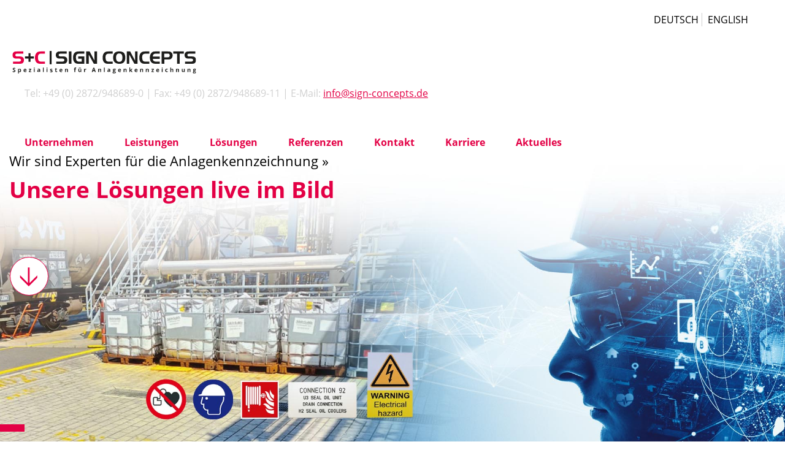

--- FILE ---
content_type: text/html; charset=utf-8
request_url: https://www.sign-concepts.de/aktuelles
body_size: 3541
content:
<!DOCTYPE html>
<html dir="ltr" lang="de-DE">
<head>

<meta charset="utf-8">
<!-- 
	hgs5 gmbh - www.hgs5.de

	This website is powered by TYPO3 - inspiring people to share!
	TYPO3 is a free open source Content Management Framework initially created by Kasper Skaarhoj and licensed under GNU/GPL.
	TYPO3 is copyright 1998-2026 of Kasper Skaarhoj. Extensions are copyright of their respective owners.
	Information and contribution at https://typo3.org/
-->



<title>Anlagenkennzeichnung | Sign and Concepts</title>
<meta name="generator" content="TYPO3 CMS" />
<meta name="robots" content="all,index,follow" />
<meta name="viewport" content="width=device-width,initial-scale=1.0,maximum-scale=1.1" />
<meta name="keywords" content="Plant signage, power plant signage, information signage, plant signage" />
<meta name="twitter:card" content="summary" />
<meta name="revisit-after" content="7 days" />


<link rel="stylesheet" href="/typo3temp/assets/compressed/merged-8883d301787e6ce04260f44b7179c98d-f20c9682109d5ffdf9064858051fae7c.css.gzip?1709812507" media="all">






<link rel="apple-touch-icon" sizes="57x57" href="/typo3conf/ext/layout_fp/Resources/Public/Assets/Favicons_Sign_Concepts/apple-icon-57x57.png">
<link rel="apple-touch-icon" sizes="60x60" href="/typo3conf/ext/layout_fp/Resources/Public/Assets/Favicons_Sign_Concepts/apple-icon-60x60.png">
<link rel="apple-touch-icon" sizes="72x72" href="/typo3conf/ext/layout_fp/Resources/Public/Assets/Favicons_Sign_Concepts/apple-icon-72x72.png">
<link rel="apple-touch-icon" sizes="76x76" href="/typo3conf/ext/layout_fp/Resources/Public/Assets/Favicons_Sign_Concepts/apple-icon-76x76.png">
<link rel="apple-touch-icon" sizes="114x114" href="/typo3conf/ext/layout_fp/Resources/Public/Assets/Favicons_Sign_Concepts/apple-icon-114x114.png">
<link rel="apple-touch-icon" sizes="120x120" href="/typo3conf/ext/layout_fp/Resources/Public/Assets/Favicons_Sign_Concepts/apple-icon-120x120.png">
<link rel="apple-touch-icon" sizes="144x144" href="/typo3conf/ext/layout_fp/Resources/Public/Assets/Favicons_Sign_Concepts/apple-icon-144x144.png">
<link rel="apple-touch-icon" sizes="152x152" href="/typo3conf/ext/layout_fp/Resources/Public/Assets/Favicons_Sign_Concepts/apple-icon-152x152.png">
<link rel="apple-touch-icon" sizes="180x180" href="/typo3conf/ext/layout_fp/Resources/Public/Assets/Favicons_Sign_Concepts/apple-icon-180x180.png">
<link rel="icon" type="image/png" sizes="192x192"  href="/typo3conf/ext/layout_fp/Resources/Public/Assets/Favicons_Sign_Concepts/android-icon-192x192.png">
<link rel="icon" type="image/png" sizes="32x32" href="/typo3conf/ext/layout_fp/Resources/Public/Assets/Favicons_Sign_Concepts/favicon-32x32.png">
<link rel="icon" type="image/png" sizes="96x96" href="/typo3conf/ext/layout_fp/Resources/Public/Assets/Favicons_Sign_Concepts/favicon-96x96.png">
<link rel="icon" type="image/png" sizes="16x16" href="/typo3conf/ext/layout_fp/Resources/Public/Assets/Favicons_Sign_Concepts/favicon-16x16.png">
<link rel="manifest" href="/typo3conf/ext/layout_fp/Resources/Public/Assets/Favicons_Sign_Concepts/manifest.json">
<meta name="msapplication-TileColor" content="#ffffff">
<meta name="msapplication-TileImage" content="/typo3conf/ext/layout_fp/Resources/Public/Assets/Favicons_Sign_Concepts/ms-icon-144x144.png">
<meta name="theme-color" content="#ffffff">
<link rel="canonical" href="https://www.sign-concepts.de/aktuelles/"/>

<link rel="alternate" hreflang="de-DE" href="https://www.sign-concepts.de/aktuelles/"/>
<link rel="alternate" hreflang="en-Gb" href="https://www.sign-concepts.de/en/news/"/>
<link rel="alternate" hreflang="x-default" href="https://www.sign-concepts.de/aktuelles/"/>
</head>
<body class="layout_0">

<div id="header" class="layout_1 clearHeader">

	<div class="frame_default">

		<div id="content_logo">
			<a href="/"><img src="/Images/Logo/SC-Logo.svg" width="300" height="119"   alt="S+C Logo" title="S+C Logo" ></a>
		</div>

		<nav id="navigation_main">
			

	<ul class="first_level">
		<li class="first_level "><a class="first_level" href="/#c2408"  title="Unternehmen">
					Unternehmen
				</a></li><li class="first_level "><a class="first_level" href="/#c2412"  title="Leistungen">
					Leistungen
				</a></li><li class="first_level "><a class="first_level" href="/#c2420"  title="Lösungen">
					Lösungen
				</a></li><li class="first_level "><a class="first_level" href="/#c2738"  title="Referenzen">
					Referenzen
				</a></li><li class="first_level "><a class="first_level" href="/#c2705"  title="Kontakt">
					Kontakt
				</a></li><li class="first_level "><a class="first_level" href="/karriere/"  title="Karriere">
					Karriere
				</a></li><li class="first_level  selected"><a class="first_level" href="/aktuelles/"  title="Aktuelles">
					Aktuelles
				</a></li>
	</ul>

			<div id="headertitle">

	<div id="c2747" class="frame_default frame_layout_0"><div class="ce-textpic ce-center ce-above"><div class="ce-bodytext"><p>Tel: +49 (0) 2872/948689-0 | Fax: +49 (0) 2872/948689-11 | E-Mail: <a href="#" data-mailto-token="lzhksn9hmenZrhfm,bnmbdosr-cd" data-mailto-vector="-1">info@sign-concepts.de</a>&nbsp;&nbsp;&nbsp;</p></div></div></div>

</div>
		</nav>

		

		<div id="content_signets">
			
			<nav id="navigation_language">
				
<ul>
	
		<li>
			<a href="/aktuelles/" hreflang="de-DE">Deutsch</a>
		</li>
	
		<li>
			<a href="/en/news/" hreflang="en-Gb">English</a>
		</li>
	
</ul>
			</nav>
		</div>

		

		<button class="c-hamburger c-hamburger--htx">
			<span>toggle menu</span>
		</button>

		<div class="clearfix"></div>
		
	</div>

</div>
<div id="slider">

	<div id="c3134"  class="frame_default frame_layout_0"><div class="slider_1er"><div style="background-image: url('/Images/SC-Slider/SC-Slider-1-n.jpg')"><div class="slick_caption"><div class="slick_caption_content"><strong>Wir sind Experten für die Anlagenkennzeichnung</strong><h2>Unsere Lösungen live im Bild</h2><a class="more_link" href="#content">weiter</a></div></div></div></div></div>

</div>

<section id="content">
	<nav id="navigation_sub"></nav>
	

	<div id="c3136" class="frame_default frame_layout_0 frame-space-position-inner frame-space-before-small"><header><h1 class=""><span class="subheader">Anlagenbeschilderungen von Sign + Concepts <br /></span><span class="headline">Aktuelle Projekte</span></h1></header><div class="ce-textpic ce-left ce-above"></div></div>



	<div id="c3137" class="frame_default frame_layout_0 frame-space-position-inner frame-space-after-small"><div class="ce-textpic ce-left ce-above"><div class="ce-bodytext"><p><strong>Objekt:</strong> Blockheizkraftwerk<br> Systematische Kennzeichnung nach KKS (Kraftwerk-Kennzeichnungssystem)</p></div></div></div>



	<div id="c3135" class="frame_default frame_layout_0 frame-space-position-inner frame-space-after-medium"><div 
 class="grid-x grid-margin-x    small-up-2 medium-up-4 large-up-6"><div class="cell" 
><div id="c3138" class="frame_default frame_layout_0 frame-space-position-inner frame-space-after-medium"><div class="ce-textpic ce-left ce-above"><div class="ce-gallery" data-ce-columns="1" data-ce-images="1"><div class="ce-row"><div class="ce-column"><figure class="image"><a href="/index.php?eID=tx_cms_showpic&amp;file=1016&amp;md5=1a675843119e322145c86806024e88551c5fa22a&amp;parameters%5B0%5D=eyJ3aWR0aCI6IjgwMG0iLCJoZWlnaHQiOiI2MDBtIiwiYm9keVRhZyI6Ijxib2R5&amp;parameters%5B1%5D=IHN0eWxlPVwibWFyZ2luOjA7IGJhY2tncm91bmQ6I2ZmZjtcIj4iLCJ3cmFwIjoi&amp;parameters%5B2%5D=PGEgaHJlZj1cImphdmFzY3JpcHQ6Y2xvc2UoKTtcIj4gfCA8XC9hPiIsImNyb3Ai&amp;parameters%5B3%5D=OiJ7XCJkZWZhdWx0XCI6e1wiY3JvcEFyZWFcIjp7XCJ4XCI6MCxcInlcIjowLFwi&amp;parameters%5B4%5D=d2lkdGhcIjoxLFwiaGVpZ2h0XCI6MX0sXCJzZWxlY3RlZFJhdGlvXCI6XCJOYU5c&amp;parameters%5B5%5D=IixcImZvY3VzQXJlYVwiOm51bGx9fSJ9" data-window-url="/index.php?eID=tx_cms_showpic&amp;file=1016&amp;md5=1a675843119e322145c86806024e88551c5fa22a&amp;parameters%5B0%5D=eyJ3aWR0aCI6IjgwMG0iLCJoZWlnaHQiOiI2MDBtIiwiYm9keVRhZyI6Ijxib2R5&amp;parameters%5B1%5D=IHN0eWxlPVwibWFyZ2luOjA7IGJhY2tncm91bmQ6I2ZmZjtcIj4iLCJ3cmFwIjoi&amp;parameters%5B2%5D=PGEgaHJlZj1cImphdmFzY3JpcHQ6Y2xvc2UoKTtcIj4gfCA8XC9hPiIsImNyb3Ai&amp;parameters%5B3%5D=OiJ7XCJkZWZhdWx0XCI6e1wiY3JvcEFyZWFcIjp7XCJ4XCI6MCxcInlcIjowLFwi&amp;parameters%5B4%5D=d2lkdGhcIjoxLFwiaGVpZ2h0XCI6MX0sXCJzZWxlY3RlZFJhdGlvXCI6XCJOYU5c&amp;parameters%5B5%5D=IixcImZvY3VzQXJlYVwiOm51bGx9fSJ9" data-window-target="thePicture" data-window-features="width=600,height=600,status=0,menubar=0" target="thePicture"><img class="image-embed-item" src="/Images/_processed_/d/0/csm_BHKW_Heidelberg__1_-web_312d487ea2.jpg" width="1160" height="1160" loading="lazy" alt="" /></a></figure></div></div></div></div></div></div><div class="cell" 
><div id="c3140" class="frame_default frame_layout_0"><div class="ce-textpic ce-left ce-above"><div class="ce-gallery" data-ce-columns="1" data-ce-images="1"><div class="ce-row"><div class="ce-column"><figure class="image"><a href="/index.php?eID=tx_cms_showpic&amp;file=1021&amp;md5=d7aa1731cc1f3873190e1cdf2a3edf8f2a1c1a22&amp;parameters%5B0%5D=eyJ3aWR0aCI6IjgwMG0iLCJoZWlnaHQiOiI2MDBtIiwiYm9keVRhZyI6Ijxib2R5&amp;parameters%5B1%5D=IHN0eWxlPVwibWFyZ2luOjA7IGJhY2tncm91bmQ6I2ZmZjtcIj4iLCJ3cmFwIjoi&amp;parameters%5B2%5D=PGEgaHJlZj1cImphdmFzY3JpcHQ6Y2xvc2UoKTtcIj4gfCA8XC9hPiIsImNyb3Ai&amp;parameters%5B3%5D=OiJ7XCJkZWZhdWx0XCI6e1wiY3JvcEFyZWFcIjp7XCJ4XCI6MCxcInlcIjowLFwi&amp;parameters%5B4%5D=d2lkdGhcIjoxLFwiaGVpZ2h0XCI6MX0sXCJzZWxlY3RlZFJhdGlvXCI6XCJOYU5c&amp;parameters%5B5%5D=IixcImZvY3VzQXJlYVwiOm51bGx9fSJ9" data-window-url="/index.php?eID=tx_cms_showpic&amp;file=1021&amp;md5=d7aa1731cc1f3873190e1cdf2a3edf8f2a1c1a22&amp;parameters%5B0%5D=eyJ3aWR0aCI6IjgwMG0iLCJoZWlnaHQiOiI2MDBtIiwiYm9keVRhZyI6Ijxib2R5&amp;parameters%5B1%5D=IHN0eWxlPVwibWFyZ2luOjA7IGJhY2tncm91bmQ6I2ZmZjtcIj4iLCJ3cmFwIjoi&amp;parameters%5B2%5D=PGEgaHJlZj1cImphdmFzY3JpcHQ6Y2xvc2UoKTtcIj4gfCA8XC9hPiIsImNyb3Ai&amp;parameters%5B3%5D=OiJ7XCJkZWZhdWx0XCI6e1wiY3JvcEFyZWFcIjp7XCJ4XCI6MCxcInlcIjowLFwi&amp;parameters%5B4%5D=d2lkdGhcIjoxLFwiaGVpZ2h0XCI6MX0sXCJzZWxlY3RlZFJhdGlvXCI6XCJOYU5c&amp;parameters%5B5%5D=IixcImZvY3VzQXJlYVwiOm51bGx9fSJ9" data-window-target="thePicture" data-window-features="width=600,height=600,status=0,menubar=0" target="thePicture"><img class="image-embed-item" src="/Images/_processed_/7/0/csm_BHKW_Heidelberg__3_-web_b3699b3f96.jpg" width="1160" height="1160" loading="lazy" alt="" /></a></figure></div></div></div></div></div></div><div class="cell" 
><div id="c3139" class="frame_default frame_layout_0"><div class="ce-textpic ce-left ce-above"><div class="ce-gallery" data-ce-columns="1" data-ce-images="1"><div class="ce-row"><div class="ce-column"><figure class="image"><a href="/index.php?eID=tx_cms_showpic&amp;file=1022&amp;md5=cbedeae36736b28bde63d6695b040470acd2a5f8&amp;parameters%5B0%5D=eyJ3aWR0aCI6IjgwMG0iLCJoZWlnaHQiOiI2MDBtIiwiYm9keVRhZyI6Ijxib2R5&amp;parameters%5B1%5D=IHN0eWxlPVwibWFyZ2luOjA7IGJhY2tncm91bmQ6I2ZmZjtcIj4iLCJ3cmFwIjoi&amp;parameters%5B2%5D=PGEgaHJlZj1cImphdmFzY3JpcHQ6Y2xvc2UoKTtcIj4gfCA8XC9hPiIsImNyb3Ai&amp;parameters%5B3%5D=OiJ7XCJkZWZhdWx0XCI6e1wiY3JvcEFyZWFcIjp7XCJ4XCI6MCxcInlcIjowLFwi&amp;parameters%5B4%5D=d2lkdGhcIjoxLFwiaGVpZ2h0XCI6MX0sXCJzZWxlY3RlZFJhdGlvXCI6XCJOYU5c&amp;parameters%5B5%5D=IixcImZvY3VzQXJlYVwiOm51bGx9fSJ9" data-window-url="/index.php?eID=tx_cms_showpic&amp;file=1022&amp;md5=cbedeae36736b28bde63d6695b040470acd2a5f8&amp;parameters%5B0%5D=eyJ3aWR0aCI6IjgwMG0iLCJoZWlnaHQiOiI2MDBtIiwiYm9keVRhZyI6Ijxib2R5&amp;parameters%5B1%5D=IHN0eWxlPVwibWFyZ2luOjA7IGJhY2tncm91bmQ6I2ZmZjtcIj4iLCJ3cmFwIjoi&amp;parameters%5B2%5D=PGEgaHJlZj1cImphdmFzY3JpcHQ6Y2xvc2UoKTtcIj4gfCA8XC9hPiIsImNyb3Ai&amp;parameters%5B3%5D=OiJ7XCJkZWZhdWx0XCI6e1wiY3JvcEFyZWFcIjp7XCJ4XCI6MCxcInlcIjowLFwi&amp;parameters%5B4%5D=d2lkdGhcIjoxLFwiaGVpZ2h0XCI6MX0sXCJzZWxlY3RlZFJhdGlvXCI6XCJOYU5c&amp;parameters%5B5%5D=IixcImZvY3VzQXJlYVwiOm51bGx9fSJ9" data-window-target="thePicture" data-window-features="width=600,height=600,status=0,menubar=0" target="thePicture"><img class="image-embed-item" src="/Images/_processed_/0/9/csm_BHKW_Heidelberg__2_-web_384a9bf23d.jpg" width="1160" height="1160" loading="lazy" alt="" /></a></figure></div></div></div></div></div></div><div class="cell" 
><div id="c3141" class="frame_default frame_layout_0"><div class="ce-textpic ce-left ce-above"><div class="ce-gallery" data-ce-columns="1" data-ce-images="1"><div class="ce-row"><div class="ce-column"><figure class="image"><a href="/index.php?eID=tx_cms_showpic&amp;file=1020&amp;md5=3288d959ec356e4242c589964794da528cff1b5a&amp;parameters%5B0%5D=eyJ3aWR0aCI6IjgwMG0iLCJoZWlnaHQiOiI2MDBtIiwiYm9keVRhZyI6Ijxib2R5&amp;parameters%5B1%5D=IHN0eWxlPVwibWFyZ2luOjA7IGJhY2tncm91bmQ6I2ZmZjtcIj4iLCJ3cmFwIjoi&amp;parameters%5B2%5D=PGEgaHJlZj1cImphdmFzY3JpcHQ6Y2xvc2UoKTtcIj4gfCA8XC9hPiIsImNyb3Ai&amp;parameters%5B3%5D=OiJ7XCJkZWZhdWx0XCI6e1wiY3JvcEFyZWFcIjp7XCJ4XCI6MCxcInlcIjowLFwi&amp;parameters%5B4%5D=d2lkdGhcIjoxLFwiaGVpZ2h0XCI6MX0sXCJzZWxlY3RlZFJhdGlvXCI6XCJOYU5c&amp;parameters%5B5%5D=IixcImZvY3VzQXJlYVwiOm51bGx9fSJ9" data-window-url="/index.php?eID=tx_cms_showpic&amp;file=1020&amp;md5=3288d959ec356e4242c589964794da528cff1b5a&amp;parameters%5B0%5D=eyJ3aWR0aCI6IjgwMG0iLCJoZWlnaHQiOiI2MDBtIiwiYm9keVRhZyI6Ijxib2R5&amp;parameters%5B1%5D=IHN0eWxlPVwibWFyZ2luOjA7IGJhY2tncm91bmQ6I2ZmZjtcIj4iLCJ3cmFwIjoi&amp;parameters%5B2%5D=PGEgaHJlZj1cImphdmFzY3JpcHQ6Y2xvc2UoKTtcIj4gfCA8XC9hPiIsImNyb3Ai&amp;parameters%5B3%5D=OiJ7XCJkZWZhdWx0XCI6e1wiY3JvcEFyZWFcIjp7XCJ4XCI6MCxcInlcIjowLFwi&amp;parameters%5B4%5D=d2lkdGhcIjoxLFwiaGVpZ2h0XCI6MX0sXCJzZWxlY3RlZFJhdGlvXCI6XCJOYU5c&amp;parameters%5B5%5D=IixcImZvY3VzQXJlYVwiOm51bGx9fSJ9" data-window-target="thePicture" data-window-features="width=600,height=600,status=0,menubar=0" target="thePicture"><img class="image-embed-item" src="/Images/_processed_/d/e/csm_BHKW_Heidelberg__4_-web_6ae9d54ad7.jpg" width="1160" height="1160" loading="lazy" alt="" /></a></figure></div></div></div></div></div></div><div class="cell" 
><div id="c3142" class="frame_default frame_layout_0"><div class="ce-textpic ce-left ce-above"><div class="ce-gallery" data-ce-columns="1" data-ce-images="1"><div class="ce-row"><div class="ce-column"><figure class="image"><a href="/index.php?eID=tx_cms_showpic&amp;file=1019&amp;md5=95f08b50574d76fb471623a968ec3e30d8453cb7&amp;parameters%5B0%5D=eyJ3aWR0aCI6IjgwMG0iLCJoZWlnaHQiOiI2MDBtIiwiYm9keVRhZyI6Ijxib2R5&amp;parameters%5B1%5D=IHN0eWxlPVwibWFyZ2luOjA7IGJhY2tncm91bmQ6I2ZmZjtcIj4iLCJ3cmFwIjoi&amp;parameters%5B2%5D=PGEgaHJlZj1cImphdmFzY3JpcHQ6Y2xvc2UoKTtcIj4gfCA8XC9hPiIsImNyb3Ai&amp;parameters%5B3%5D=OiJ7XCJkZWZhdWx0XCI6e1wiY3JvcEFyZWFcIjp7XCJ4XCI6MCxcInlcIjowLFwi&amp;parameters%5B4%5D=d2lkdGhcIjoxLFwiaGVpZ2h0XCI6MX0sXCJzZWxlY3RlZFJhdGlvXCI6XCJOYU5c&amp;parameters%5B5%5D=IixcImZvY3VzQXJlYVwiOm51bGx9fSJ9" data-window-url="/index.php?eID=tx_cms_showpic&amp;file=1019&amp;md5=95f08b50574d76fb471623a968ec3e30d8453cb7&amp;parameters%5B0%5D=eyJ3aWR0aCI6IjgwMG0iLCJoZWlnaHQiOiI2MDBtIiwiYm9keVRhZyI6Ijxib2R5&amp;parameters%5B1%5D=IHN0eWxlPVwibWFyZ2luOjA7IGJhY2tncm91bmQ6I2ZmZjtcIj4iLCJ3cmFwIjoi&amp;parameters%5B2%5D=PGEgaHJlZj1cImphdmFzY3JpcHQ6Y2xvc2UoKTtcIj4gfCA8XC9hPiIsImNyb3Ai&amp;parameters%5B3%5D=OiJ7XCJkZWZhdWx0XCI6e1wiY3JvcEFyZWFcIjp7XCJ4XCI6MCxcInlcIjowLFwi&amp;parameters%5B4%5D=d2lkdGhcIjoxLFwiaGVpZ2h0XCI6MX0sXCJzZWxlY3RlZFJhdGlvXCI6XCJOYU5c&amp;parameters%5B5%5D=IixcImZvY3VzQXJlYVwiOm51bGx9fSJ9" data-window-target="thePicture" data-window-features="width=600,height=600,status=0,menubar=0" target="thePicture"><img class="image-embed-item" src="/Images/_processed_/5/0/csm_BHKW_Heidelberg__5_-web_23683dffc0.jpg" width="1160" height="1160" loading="lazy" alt="" /></a></figure></div></div></div></div></div></div><div class="cell" 
><div id="c3143" class="frame_default frame_layout_0"><div class="ce-textpic ce-left ce-above"><div class="ce-gallery" data-ce-columns="1" data-ce-images="1"><div class="ce-row"><div class="ce-column"><figure class="image"><a href="/index.php?eID=tx_cms_showpic&amp;file=1023&amp;md5=07479a9070b2ae5db61983fd723de823cf4294c9&amp;parameters%5B0%5D=eyJ3aWR0aCI6IjgwMG0iLCJoZWlnaHQiOiI2MDBtIiwiYm9keVRhZyI6Ijxib2R5&amp;parameters%5B1%5D=IHN0eWxlPVwibWFyZ2luOjA7IGJhY2tncm91bmQ6I2ZmZjtcIj4iLCJ3cmFwIjoi&amp;parameters%5B2%5D=PGEgaHJlZj1cImphdmFzY3JpcHQ6Y2xvc2UoKTtcIj4gfCA8XC9hPiIsImNyb3Ai&amp;parameters%5B3%5D=OiJ7XCJkZWZhdWx0XCI6e1wiY3JvcEFyZWFcIjp7XCJ4XCI6MCxcInlcIjowLFwi&amp;parameters%5B4%5D=d2lkdGhcIjoxLFwiaGVpZ2h0XCI6MX0sXCJzZWxlY3RlZFJhdGlvXCI6XCJOYU5c&amp;parameters%5B5%5D=IixcImZvY3VzQXJlYVwiOm51bGx9fSJ9" data-window-url="/index.php?eID=tx_cms_showpic&amp;file=1023&amp;md5=07479a9070b2ae5db61983fd723de823cf4294c9&amp;parameters%5B0%5D=eyJ3aWR0aCI6IjgwMG0iLCJoZWlnaHQiOiI2MDBtIiwiYm9keVRhZyI6Ijxib2R5&amp;parameters%5B1%5D=IHN0eWxlPVwibWFyZ2luOjA7IGJhY2tncm91bmQ6I2ZmZjtcIj4iLCJ3cmFwIjoi&amp;parameters%5B2%5D=PGEgaHJlZj1cImphdmFzY3JpcHQ6Y2xvc2UoKTtcIj4gfCA8XC9hPiIsImNyb3Ai&amp;parameters%5B3%5D=OiJ7XCJkZWZhdWx0XCI6e1wiY3JvcEFyZWFcIjp7XCJ4XCI6MCxcInlcIjowLFwi&amp;parameters%5B4%5D=d2lkdGhcIjoxLFwiaGVpZ2h0XCI6MX0sXCJzZWxlY3RlZFJhdGlvXCI6XCJOYU5c&amp;parameters%5B5%5D=IixcImZvY3VzQXJlYVwiOm51bGx9fSJ9" data-window-target="thePicture" data-window-features="width=600,height=600,status=0,menubar=0" target="thePicture"><img class="image-embed-item" src="/Images/_processed_/0/4/csm_BHKW_Heidelberg__6_-web_fd837cf01a.jpg" width="1160" height="1160" loading="lazy" alt="" /></a></figure></div></div></div></div></div></div><div class="cell" 
><div id="c3144" class="frame_default frame_layout_0"><div class="ce-textpic ce-left ce-above"><div class="ce-gallery" data-ce-columns="1" data-ce-images="1"><div class="ce-row"><div class="ce-column"><figure class="image"><a href="/index.php?eID=tx_cms_showpic&amp;file=1015&amp;md5=d4de13987c612ba21c93cba4677d2e9ad60bc530&amp;parameters%5B0%5D=eyJ3aWR0aCI6IjgwMG0iLCJoZWlnaHQiOiI2MDBtIiwiYm9keVRhZyI6Ijxib2R5&amp;parameters%5B1%5D=IHN0eWxlPVwibWFyZ2luOjA7IGJhY2tncm91bmQ6I2ZmZjtcIj4iLCJ3cmFwIjoi&amp;parameters%5B2%5D=PGEgaHJlZj1cImphdmFzY3JpcHQ6Y2xvc2UoKTtcIj4gfCA8XC9hPiIsImNyb3Ai&amp;parameters%5B3%5D=OiJ7XCJkZWZhdWx0XCI6e1wiY3JvcEFyZWFcIjp7XCJ4XCI6MCxcInlcIjowLFwi&amp;parameters%5B4%5D=d2lkdGhcIjoxLFwiaGVpZ2h0XCI6MX0sXCJzZWxlY3RlZFJhdGlvXCI6XCJOYU5c&amp;parameters%5B5%5D=IixcImZvY3VzQXJlYVwiOm51bGx9fSJ9" data-window-url="/index.php?eID=tx_cms_showpic&amp;file=1015&amp;md5=d4de13987c612ba21c93cba4677d2e9ad60bc530&amp;parameters%5B0%5D=eyJ3aWR0aCI6IjgwMG0iLCJoZWlnaHQiOiI2MDBtIiwiYm9keVRhZyI6Ijxib2R5&amp;parameters%5B1%5D=IHN0eWxlPVwibWFyZ2luOjA7IGJhY2tncm91bmQ6I2ZmZjtcIj4iLCJ3cmFwIjoi&amp;parameters%5B2%5D=PGEgaHJlZj1cImphdmFzY3JpcHQ6Y2xvc2UoKTtcIj4gfCA8XC9hPiIsImNyb3Ai&amp;parameters%5B3%5D=OiJ7XCJkZWZhdWx0XCI6e1wiY3JvcEFyZWFcIjp7XCJ4XCI6MCxcInlcIjowLFwi&amp;parameters%5B4%5D=d2lkdGhcIjoxLFwiaGVpZ2h0XCI6MX0sXCJzZWxlY3RlZFJhdGlvXCI6XCJOYU5c&amp;parameters%5B5%5D=IixcImZvY3VzQXJlYVwiOm51bGx9fSJ9" data-window-target="thePicture" data-window-features="width=600,height=600,status=0,menubar=0" target="thePicture"><img class="image-embed-item" src="/Images/_processed_/c/8/csm_BHKW_Heidelberg__7_-web_4d0939ee88.jpg" width="1160" height="1160" loading="lazy" alt="" /></a></figure></div></div></div></div></div></div><div class="cell" 
><div id="c3145" class="frame_default frame_layout_0"><div class="ce-textpic ce-left ce-above"><div class="ce-gallery" data-ce-columns="1" data-ce-images="1"><div class="ce-row"><div class="ce-column"><figure class="image"><a href="/index.php?eID=tx_cms_showpic&amp;file=1018&amp;md5=3be66817dc60e74a3cfb13a8c96f15afb732e724&amp;parameters%5B0%5D=eyJ3aWR0aCI6IjgwMG0iLCJoZWlnaHQiOiI2MDBtIiwiYm9keVRhZyI6Ijxib2R5&amp;parameters%5B1%5D=IHN0eWxlPVwibWFyZ2luOjA7IGJhY2tncm91bmQ6I2ZmZjtcIj4iLCJ3cmFwIjoi&amp;parameters%5B2%5D=PGEgaHJlZj1cImphdmFzY3JpcHQ6Y2xvc2UoKTtcIj4gfCA8XC9hPiIsImNyb3Ai&amp;parameters%5B3%5D=OiJ7XCJkZWZhdWx0XCI6e1wiY3JvcEFyZWFcIjp7XCJ4XCI6MCxcInlcIjowLFwi&amp;parameters%5B4%5D=d2lkdGhcIjoxLFwiaGVpZ2h0XCI6MX0sXCJzZWxlY3RlZFJhdGlvXCI6XCJOYU5c&amp;parameters%5B5%5D=IixcImZvY3VzQXJlYVwiOm51bGx9fSJ9" data-window-url="/index.php?eID=tx_cms_showpic&amp;file=1018&amp;md5=3be66817dc60e74a3cfb13a8c96f15afb732e724&amp;parameters%5B0%5D=eyJ3aWR0aCI6IjgwMG0iLCJoZWlnaHQiOiI2MDBtIiwiYm9keVRhZyI6Ijxib2R5&amp;parameters%5B1%5D=IHN0eWxlPVwibWFyZ2luOjA7IGJhY2tncm91bmQ6I2ZmZjtcIj4iLCJ3cmFwIjoi&amp;parameters%5B2%5D=PGEgaHJlZj1cImphdmFzY3JpcHQ6Y2xvc2UoKTtcIj4gfCA8XC9hPiIsImNyb3Ai&amp;parameters%5B3%5D=OiJ7XCJkZWZhdWx0XCI6e1wiY3JvcEFyZWFcIjp7XCJ4XCI6MCxcInlcIjowLFwi&amp;parameters%5B4%5D=d2lkdGhcIjoxLFwiaGVpZ2h0XCI6MX0sXCJzZWxlY3RlZFJhdGlvXCI6XCJOYU5c&amp;parameters%5B5%5D=IixcImZvY3VzQXJlYVwiOm51bGx9fSJ9" data-window-target="thePicture" data-window-features="width=600,height=600,status=0,menubar=0" target="thePicture"><img class="image-embed-item" src="/Images/_processed_/0/b/csm_BHKW_Heidelberg__8_-web_25080b0734.jpg" width="1160" height="1160" loading="lazy" alt="" /></a></figure></div></div></div></div></div></div><div class="cell" 
><div id="c3146" class="frame_default frame_layout_0"><div class="ce-textpic ce-left ce-above"><div class="ce-gallery" data-ce-columns="1" data-ce-images="1"><div class="ce-row"><div class="ce-column"><figure class="image"><a href="/index.php?eID=tx_cms_showpic&amp;file=1017&amp;md5=79920f8d22676db164a6105df78d92f7da56c0f2&amp;parameters%5B0%5D=eyJ3aWR0aCI6IjgwMG0iLCJoZWlnaHQiOiI2MDBtIiwiYm9keVRhZyI6Ijxib2R5&amp;parameters%5B1%5D=IHN0eWxlPVwibWFyZ2luOjA7IGJhY2tncm91bmQ6I2ZmZjtcIj4iLCJ3cmFwIjoi&amp;parameters%5B2%5D=PGEgaHJlZj1cImphdmFzY3JpcHQ6Y2xvc2UoKTtcIj4gfCA8XC9hPiIsImNyb3Ai&amp;parameters%5B3%5D=OiJ7XCJkZWZhdWx0XCI6e1wiY3JvcEFyZWFcIjp7XCJ4XCI6MCxcInlcIjowLFwi&amp;parameters%5B4%5D=d2lkdGhcIjoxLFwiaGVpZ2h0XCI6MX0sXCJzZWxlY3RlZFJhdGlvXCI6XCJOYU5c&amp;parameters%5B5%5D=IixcImZvY3VzQXJlYVwiOm51bGx9fSJ9" data-window-url="/index.php?eID=tx_cms_showpic&amp;file=1017&amp;md5=79920f8d22676db164a6105df78d92f7da56c0f2&amp;parameters%5B0%5D=eyJ3aWR0aCI6IjgwMG0iLCJoZWlnaHQiOiI2MDBtIiwiYm9keVRhZyI6Ijxib2R5&amp;parameters%5B1%5D=IHN0eWxlPVwibWFyZ2luOjA7IGJhY2tncm91bmQ6I2ZmZjtcIj4iLCJ3cmFwIjoi&amp;parameters%5B2%5D=PGEgaHJlZj1cImphdmFzY3JpcHQ6Y2xvc2UoKTtcIj4gfCA8XC9hPiIsImNyb3Ai&amp;parameters%5B3%5D=OiJ7XCJkZWZhdWx0XCI6e1wiY3JvcEFyZWFcIjp7XCJ4XCI6MCxcInlcIjowLFwi&amp;parameters%5B4%5D=d2lkdGhcIjoxLFwiaGVpZ2h0XCI6MX0sXCJzZWxlY3RlZFJhdGlvXCI6XCJOYU5c&amp;parameters%5B5%5D=IixcImZvY3VzQXJlYVwiOm51bGx9fSJ9" data-window-target="thePicture" data-window-features="width=600,height=600,status=0,menubar=0" target="thePicture"><img class="image-embed-item" src="/Images/_processed_/7/5/csm_BHKW_Heidelberg__9_-web_efeb14ac0b.jpg" width="1160" height="1160" loading="lazy" alt="" /></a></figure></div></div></div></div></div></div></div></div>


</section>

<div id="footer">

  

	<div id="c2714" class="frame_row_expanded_content_inner frame_layout_2 frame-space-position-inner frame-space-before-extra-small frame-space-position-inner frame-space-after-extra-small"><div class="grid-x    " 
><div class="cell large-6 small-12" 
></div><div class="cell large-6 small-12" 
><div id="c2713" class="frame_row_expanded_content_inner frame_layout_0"><nav class="typo3_menu"><ul><li><a href="/downloads/" title="Downloads"><span>Downloads</span></a></li><li><a href="/impressum/" title="Impressum"><span>Impressum</span></a></li><li><a href="/datenschutz/" title="Datenschutz"><span>Datenschutz</span></a></li></ul></nav></div></div></div></div>



</div>
<script src="/typo3temp/assets/compressed/lottie_light.min-060e936814ac1559e1a54f22176bba75.js.gzip?1709812507" defer="defer"></script>
<script src="/typo3temp/assets/compressed/in-view.min-b1328b1e9910ddcd27abe74cde7c78ae.js.gzip?1709812507" defer="defer"></script>
<script src="/typo3temp/assets/compressed/merged-94b42dc6eff6aaaf02b88edca48a0936-0b61d0104a82eb388dba6691d264d923.js.gzip?1709812507"></script>
<script src="/typo3temp/assets/compressed/LottieIntialization.min-e970ccaffbfbe00ae0b7baf09092b176.js.gzip?1709812507" defer="defer"></script>


</body>
</html>

--- FILE ---
content_type: text/javascript; charset=utf-8
request_url: https://www.sign-concepts.de/typo3temp/assets/compressed/lottie_light.min-060e936814ac1559e1a54f22176bba75.js.gzip?1709812507
body_size: 39632
content:
(typeof navigator !== "undefined") && (function(root, factory) {
    if (typeof define === "function" && define.amd) {
        define(function() {
            return factory(root);
        });
    } else if (typeof module === "object" && module.exports) {
        module.exports = factory(root);
    } else {
        root.lottie = factory(root);
        root.bodymovin = root.lottie;
    }
}((window || {}), function(window) {
	"use strict";var h,e="http://www.w3.org/2000/svg",A="",s=-999999,i=!0,b=(/^((?!chrome|android).)*safari/i.test(navigator.userAgent),Math.round,Math.pow),k=Math.sqrt,f=(Math.abs,Math.floor),m=(Math.max,Math.min),a={};!function(){var t,e=["abs","acos","acosh","asin","asinh","atan","atanh","atan2","ceil","cbrt","expm1","clz32","cos","cosh","exp","floor","fround","hypot","imul","log","log1p","log2","log10","max","min","pow","random","round","sign","sin","sinh","sqrt","tan","tanh","trunc","E","LN10","LN2","LOG10E","LOG2E","PI","SQRT1_2","SQRT2"],s=e.length;for(t=0;t<s;t+=1)a[e[t]]=Math[e[t]]}(),a.random=Math.random,a.abs=function(t){if("object"===typeof t&&t.length){var e,s=x(t.length),i=t.length;for(e=0;e<i;e+=1)s[e]=Math.abs(t[e]);return s}return Math.abs(t)};var P=150,B=Math.PI/180,v=.5519;function r(t){t?Math.round:function(t){return t}}function n(t,e,s,i){this.type=t,this.currentTime=e,this.totalTime=s,this.direction=i<0?-1:1}function o(t,e){this.type=t,this.direction=e<0?-1:1}function l(t,e,s,i){this.type=t,this.currentLoop=s,this.totalLoops=e,this.direction=i<0?-1:1}function p(t,e,s){this.type=t,this.firstFrame=e,this.totalFrames=s}function d(t,e){this.type=t,this.target=e}function c(t,e){this.type="renderFrameError",this.nativeError=t,this.currentTime=e}function u(t){this.type="configError",this.nativeError=t}r(!1);var t,S=(t=0,function(){return"__lottie_element_"+ ++t});function g(t,e,s){var i,a,r,n,h,o,l,p;switch(o=s*(1-e),l=s*(1-(h=6*t-(n=Math.floor(6*t)))*e),p=s*(1-(1-h)*e),n%6){case 0:i=s,a=p,r=o;break;case 1:i=l,a=s,r=o;break;case 2:i=o,a=s,r=p;break;case 3:i=o,a=l,r=s;break;case 4:i=p,a=o,r=s;break;case 5:i=s,a=o,r=l}return[i,a,r]}function y(t,e,s){var i,a=Math.max(t,e,s),r=Math.min(t,e,s),n=a-r,h=0===a?0:n/a,o=a/255;switch(a){case r:i=0;break;case t:i=e-s+n*(e<s?6:0),i/=6*n;break;case e:i=s-t+2*n,i/=6*n;break;case s:i=t-e+4*n,i/=6*n}return[i,h,o]}function lt(t,e){var s=y(255*t[0],255*t[1],255*t[2]);return s[1]+=e,1<s[1]?s[1]=1:s[1]<=0&&(s[1]=0),g(s[0],s[1],s[2])}function pt(t,e){var s=y(255*t[0],255*t[1],255*t[2]);return s[2]+=e,1<s[2]?s[2]=1:s[2]<0&&(s[2]=0),g(s[0],s[1],s[2])}function ft(t,e){var s=y(255*t[0],255*t[1],255*t[2]);return s[0]+=e/360,1<s[0]?s[0]-=1:s[0]<0&&(s[0]+=1),g(s[0],s[1],s[2])}!function(){var t,e,s=[];for(t=0;t<256;t+=1)e=t.toString(16),s[t]=1==e.length?"0"+e:e}();function _(){}_.prototype={triggerEvent:function(t,e){if(this._cbs[t])for(var s=this._cbs[t].length,i=0;i<s;i++)this._cbs[t][i](e)},addEventListener:function(t,e){return this._cbs[t]||(this._cbs[t]=[]),this._cbs[t].push(e),function(){this.removeEventListener(t,e)}.bind(this)},removeEventListener:function(t,e){if(e){if(this._cbs[t]){for(var s=0,i=this._cbs[t].length;s<i;)this._cbs[t][s]===e&&(this._cbs[t].splice(s,1),s-=1,i-=1),s+=1;this._cbs[t].length||(this._cbs[t]=null)}}else this._cbs[t]=null}};var j="function"==typeof Uint8ClampedArray&&"function"==typeof Float32Array?function(t,e){return"float32"===t?new Float32Array(e):"int16"===t?new Int16Array(e):"uint8c"===t?new Uint8ClampedArray(e):void 0}:function(t,e){var s,i=0,a=[];switch(t){case"int16":case"uint8c":s=1;break;default:s=1.1}for(i=0;i<e;i+=1)a.push(s);return a};function x(t){return Array.apply(null,{length:t})}function C(t){return document.createElementNS(e,t)}function D(t){return document.createElement(t)}function w(){}w.prototype={addDynamicProperty:function(t){-1===this.dynamicProperties.indexOf(t)&&(this.dynamicProperties.push(t),this.container.addDynamicProperty(this),this._isAnimated=!0)},iterateDynamicProperties:function(){this._mdf=!1;var t,e=this.dynamicProperties.length;for(t=0;t<e;t+=1)this.dynamicProperties[t].getValue(),this.dynamicProperties[t]._mdf&&(this._mdf=!0)},initDynamicPropertyContainer:function(t){this.container=t,this.dynamicProperties=[],this._mdf=!1,this._isAnimated=!1}};var T,M=(T={0:"source-over",1:"multiply",2:"screen",3:"overlay",4:"darken",5:"lighten",6:"color-dodge",7:"color-burn",8:"hard-light",9:"soft-light",10:"difference",11:"exclusion",12:"hue",13:"saturation",14:"color",15:"luminosity"},function(t){return T[t]||""}),I=function(){var a=Math.cos,r=Math.sin,n=Math.tan,i=Math.round;function t(){return this.props[0]=1,this.props[1]=0,this.props[2]=0,this.props[3]=0,this.props[4]=0,this.props[5]=1,this.props[6]=0,this.props[7]=0,this.props[8]=0,this.props[9]=0,this.props[10]=1,this.props[11]=0,this.props[12]=0,this.props[13]=0,this.props[14]=0,this.props[15]=1,this}function e(t){if(0===t)return this;var e=a(t),s=r(t);return this._t(e,-s,0,0,s,e,0,0,0,0,1,0,0,0,0,1)}function s(t){if(0===t)return this;var e=a(t),s=r(t);return this._t(1,0,0,0,0,e,-s,0,0,s,e,0,0,0,0,1)}function h(t){if(0===t)return this;var e=a(t),s=r(t);return this._t(e,0,s,0,0,1,0,0,-s,0,e,0,0,0,0,1)}function o(t){if(0===t)return this;var e=a(t),s=r(t);return this._t(e,-s,0,0,s,e,0,0,0,0,1,0,0,0,0,1)}function l(t,e){return this._t(1,e,t,1,0,0)}function p(t,e){return this.shear(n(t),n(e))}function f(t,e){var s=a(e),i=r(e);return this._t(s,i,0,0,-i,s,0,0,0,0,1,0,0,0,0,1)._t(1,0,0,0,n(t),1,0,0,0,0,1,0,0,0,0,1)._t(s,-i,0,0,i,s,0,0,0,0,1,0,0,0,0,1)}function m(t,e,s){return s||0===s||(s=1),1===t&&1===e&&1===s?this:this._t(t,0,0,0,0,e,0,0,0,0,s,0,0,0,0,1)}function d(t,e,s,i,a,r,n,h,o,l,p,f,m,d,c,u){return this.props[0]=t,this.props[1]=e,this.props[2]=s,this.props[3]=i,this.props[4]=a,this.props[5]=r,this.props[6]=n,this.props[7]=h,this.props[8]=o,this.props[9]=l,this.props[10]=p,this.props[11]=f,this.props[12]=m,this.props[13]=d,this.props[14]=c,this.props[15]=u,this}function c(t,e,s){return s=s||0,0!==t||0!==e||0!==s?this._t(1,0,0,0,0,1,0,0,0,0,1,0,t,e,s,1):this}function u(t,e,s,i,a,r,n,h,o,l,p,f,m,d,c,u){var g=this.props;if(1===t&&0===e&&0===s&&0===i&&0===a&&1===r&&0===n&&0===h&&0===o&&0===l&&1===p&&0===f)return g[12]=g[12]*t+g[15]*m,g[13]=g[13]*r+g[15]*d,g[14]=g[14]*p+g[15]*c,g[15]=g[15]*u,this._identityCalculated=!1,this;var y=g[0],v=g[1],_=g[2],b=g[3],k=g[4],A=g[5],P=g[6],S=g[7],x=g[8],C=g[9],D=g[10],w=g[11],T=g[12],M=g[13],F=g[14],E=g[15];return g[0]=y*t+v*a+_*o+b*m,g[1]=y*e+v*r+_*l+b*d,g[2]=y*s+v*n+_*p+b*c,g[3]=y*i+v*h+_*f+b*u,g[4]=k*t+A*a+P*o+S*m,g[5]=k*e+A*r+P*l+S*d,g[6]=k*s+A*n+P*p+S*c,g[7]=k*i+A*h+P*f+S*u,g[8]=x*t+C*a+D*o+w*m,g[9]=x*e+C*r+D*l+w*d,g[10]=x*s+C*n+D*p+w*c,g[11]=x*i+C*h+D*f+w*u,g[12]=T*t+M*a+F*o+E*m,g[13]=T*e+M*r+F*l+E*d,g[14]=T*s+M*n+F*p+E*c,g[15]=T*i+M*h+F*f+E*u,this._identityCalculated=!1,this}function g(){return this._identityCalculated||(this._identity=!(1!==this.props[0]||0!==this.props[1]||0!==this.props[2]||0!==this.props[3]||0!==this.props[4]||1!==this.props[5]||0!==this.props[6]||0!==this.props[7]||0!==this.props[8]||0!==this.props[9]||1!==this.props[10]||0!==this.props[11]||0!==this.props[12]||0!==this.props[13]||0!==this.props[14]||1!==this.props[15]),this._identityCalculated=!0),this._identity}function y(t){for(var e=0;e<16;){if(t.props[e]!==this.props[e])return!1;e+=1}return!0}function v(t){var e;for(e=0;e<16;e+=1)t.props[e]=this.props[e];return t}function _(t){var e;for(e=0;e<16;e+=1)this.props[e]=t[e]}function b(t,e,s){return{x:t*this.props[0]+e*this.props[4]+s*this.props[8]+this.props[12],y:t*this.props[1]+e*this.props[5]+s*this.props[9]+this.props[13],z:t*this.props[2]+e*this.props[6]+s*this.props[10]+this.props[14]}}function k(t,e,s){return t*this.props[0]+e*this.props[4]+s*this.props[8]+this.props[12]}function A(t,e,s){return t*this.props[1]+e*this.props[5]+s*this.props[9]+this.props[13]}function P(t,e,s){return t*this.props[2]+e*this.props[6]+s*this.props[10]+this.props[14]}function S(){var t=this.props[0]*this.props[5]-this.props[1]*this.props[4],e=this.props[5]/t,s=-this.props[1]/t,i=-this.props[4]/t,a=this.props[0]/t,r=(this.props[4]*this.props[13]-this.props[5]*this.props[12])/t,n=-(this.props[0]*this.props[13]-this.props[1]*this.props[12])/t,h=new I;return h.props[0]=e,h.props[1]=s,h.props[4]=i,h.props[5]=a,h.props[12]=r,h.props[13]=n,h}function x(t){return this.getInverseMatrix().applyToPointArray(t[0],t[1],t[2]||0)}function C(t){var e,s=t.length,i=[];for(e=0;e<s;e+=1)i[e]=x(t[e]);return i}function D(t,e,s){var i=j("float32",6);if(this.isIdentity())i[0]=t[0],i[1]=t[1],i[2]=e[0],i[3]=e[1],i[4]=s[0],i[5]=s[1];else{var a=this.props[0],r=this.props[1],n=this.props[4],h=this.props[5],o=this.props[12],l=this.props[13];i[0]=t[0]*a+t[1]*n+o,i[1]=t[0]*r+t[1]*h+l,i[2]=e[0]*a+e[1]*n+o,i[3]=e[0]*r+e[1]*h+l,i[4]=s[0]*a+s[1]*n+o,i[5]=s[0]*r+s[1]*h+l}return i}function w(t,e,s){return this.isIdentity()?[t,e,s]:[t*this.props[0]+e*this.props[4]+s*this.props[8]+this.props[12],t*this.props[1]+e*this.props[5]+s*this.props[9]+this.props[13],t*this.props[2]+e*this.props[6]+s*this.props[10]+this.props[14]]}function T(t,e){if(this.isIdentity())return t+","+e;var s=this.props;return Math.round(100*(t*s[0]+e*s[4]+s[12]))/100+","+Math.round(100*(t*s[1]+e*s[5]+s[13]))/100}function M(){for(var t=0,e=this.props,s="matrix3d(";t<16;)s+=i(1e4*e[t])/1e4,s+=15===t?")":",",t+=1;return s}function F(t){return t<1e-6&&0<t||-1e-6<t&&t<0?i(1e4*t)/1e4:t}function E(){var t=this.props;return"matrix("+F(t[0])+","+F(t[1])+","+F(t[4])+","+F(t[5])+","+F(t[12])+","+F(t[13])+")"}return function(){this.reset=t,this.rotate=e,this.rotateX=s,this.rotateY=h,this.rotateZ=o,this.skew=p,this.skewFromAxis=f,this.shear=l,this.scale=m,this.setTransform=d,this.translate=c,this.transform=u,this.applyToPoint=b,this.applyToX=k,this.applyToY=A,this.applyToZ=P,this.applyToPointArray=w,this.applyToTriplePoints=D,this.applyToPointStringified=T,this.toCSS=M,this.to2dCSS=E,this.clone=v,this.cloneFromProps=_,this.equals=y,this.inversePoints=C,this.inversePoint=x,this.getInverseMatrix=S,this._t=this.transform,this.isIdentity=g,this._identity=!0,this._identityCalculated=!1,this.props=j("float32",16),this.reset()}}();!function(h,o){var l,p=this,f=256,m=6,d="random",c=o.pow(f,m),u=o.pow(2,52),g=2*u,y=f-1;function v(t){var e,s=t.length,n=this,i=0,a=n.i=n.j=0,r=n.S=[];for(s||(t=[s++]);i<f;)r[i]=i++;for(i=0;i<f;i++)r[i]=r[a=y&a+t[i%s]+(e=r[i])],r[a]=e;n.g=function(t){for(var e,s=0,i=n.i,a=n.j,r=n.S;t--;)e=r[i=y&i+1],s=s*f+r[y&(r[i]=r[a=y&a+e])+(r[a]=e)];return n.i=i,n.j=a,s}}function _(t,e){return e.i=t.i,e.j=t.j,e.S=t.S.slice(),e}function b(t,e){for(var s,i=t+"",a=0;a<i.length;)e[y&a]=y&(s^=19*e[y&a])+i.charCodeAt(a++);return k(e)}function k(t){return String.fromCharCode.apply(0,t)}o["seed"+d]=function(t,e,s){var i=[],a=b(function t(e,s){var i,a=[],r=typeof e;if(s&&"object"==r)for(i in e)try{a.push(t(e[i],s-1))}catch(t){}return a.length?a:"string"==r?e:e+"\0"}((e=!0===e?{entropy:!0}:e||{}).entropy?[t,k(h)]:null===t?function(){try{if(l)return k(l.randomBytes(f));var t=new Uint8Array(f);return(p.crypto||p.msCrypto).getRandomValues(t),k(t)}catch(t){var e=p.navigator,s=e&&e.plugins;return[+new Date,p,s,p.screen,k(h)]}}():t,3),i),r=new v(i),n=function(){for(var t=r.g(m),e=c,s=0;t<u;)t=(t+s)*f,e*=f,s=r.g(1);for(;g<=t;)t/=2,e/=2,s>>>=1;return(t+s)/e};return n.int32=function(){return 0|r.g(4)},n.quick=function(){return r.g(4)/4294967296},n.double=n,b(k(r.S),h),(e.pass||s||function(t,e,s,i){return i&&(i.S&&_(i,r),t.state=function(){return _(r,{})}),s?(o[d]=t,e):t})(n,a,"global"in e?e.global:this==o,e.state)},b(o.random(),h)}([],a);var W=function(){var t={getBezierEasing:function(t,e,s,i,a){var r=a||("bez_"+t+"_"+e+"_"+s+"_"+i).replace(/\./g,"p");if(h[r])return h[r];var n=new o([t,e,s,i]);return h[r]=n}},h={};var l=11,p=1/(l-1),e="function"==typeof Float32Array;function i(t,e){return 1-3*e+3*t}function a(t,e){return 3*e-6*t}function r(t){return 3*t}function f(t,e,s){return((i(e,s)*t+a(e,s))*t+r(e))*t}function m(t,e,s){return 3*i(e,s)*t*t+2*a(e,s)*t+r(e)}function o(t){this._p=t,this._mSampleValues=e?new Float32Array(l):new Array(l),this._precomputed=!1,this.get=this.get.bind(this)}return o.prototype={get:function(t){var e=this._p[0],s=this._p[1],i=this._p[2],a=this._p[3];return this._precomputed||this._precompute(),e===s&&i===a?t:0===t?0:1===t?1:f(this._getTForX(t),s,a)},_precompute:function(){var t=this._p[0],e=this._p[1],s=this._p[2],i=this._p[3];this._precomputed=!0,t===e&&s===i||this._calcSampleValues()},_calcSampleValues:function(){for(var t=this._p[0],e=this._p[2],s=0;s<l;++s)this._mSampleValues[s]=f(s*p,t,e)},_getTForX:function(t){for(var e=this._p[0],s=this._p[2],i=this._mSampleValues,a=0,r=1,n=l-1;r!==n&&i[r]<=t;++r)a+=p;var h=a+(t-i[--r])/(i[r+1]-i[r])*p,o=m(h,e,s);return.001<=o?function(t,e,s,i){for(var a=0;a<4;++a){var r=m(e,s,i);if(0===r)return e;e-=(f(e,s,i)-t)/r}return e}(t,h,e,s):0===o?h:function(t,e,s,i,a){for(var r,n,h=0;0<(r=f(n=e+(s-e)/2,i,a)-t)?s=n:e=n,1e-7<Math.abs(r)&&++h<10;);return n}(t,a,a+p,e,s)}},t}();function F(t,e){var s,i,a=t.length;for(s=0;s<a;s+=1)for(var r in i=t[s].prototype)i.hasOwnProperty(r)&&(e.prototype[r]=i[r])}!function(){for(var r=0,t=["ms","moz","webkit","o"],e=0;e<t.length&&!window.requestAnimationFrame;++e)window.requestAnimationFrame=window[t[e]+"RequestAnimationFrame"],window.cancelAnimationFrame=window[t[e]+"CancelAnimationFrame"]||window[t[e]+"CancelRequestAnimationFrame"];window.requestAnimationFrame||(window.requestAnimationFrame=function(t,e){var s=(new Date).getTime(),i=Math.max(0,16-(s-r)),a=setTimeout(function(){t(s+i)},i);return r=s+i,a}),window.cancelAnimationFrame||(window.cancelAnimationFrame=function(t){clearTimeout(t)})}();var mt=function(){function g(t,e,s,i,a,r){var n=t*i+e*a+s*r-a*i-r*t-s*e;return-.001<n&&n<.001}Math;var p=function(t,e,s,i){var a,r,n,h,o,l,p=P,f=0,m=[],d=[],c=Dt.newElement();for(n=s.length,a=0;a<p;a+=1){for(o=a/(p-1),r=l=0;r<n;r+=1)h=b(1-o,3)*t[r]+3*b(1-o,2)*o*s[r]+3*(1-o)*b(o,2)*i[r]+b(o,3)*e[r],m[r]=h,null!==d[r]&&(l+=b(m[r]-d[r],2)),d[r]=m[r];l&&(f+=l=k(l)),c.percents[a]=o,c.lengths[a]=f}return c.addedLength=f,c};function y(t){this.segmentLength=0,this.points=new Array(t)}function v(t,e){this.partialLength=t,this.point=e}var _,t=(_={},function(t,e,s,i){var a=(t[0]+"_"+t[1]+"_"+e[0]+"_"+e[1]+"_"+s[0]+"_"+s[1]+"_"+i[0]+"_"+i[1]).replace(/\./g,"p");if(!_[a]){var r,n,h,o,l,p,f,m=P,d=0,c=null;2===t.length&&(t[0]!=e[0]||t[1]!=e[1])&&g(t[0],t[1],e[0],e[1],t[0]+s[0],t[1]+s[1])&&g(t[0],t[1],e[0],e[1],e[0]+i[0],e[1]+i[1])&&(m=2);var u=new y(m);for(h=s.length,r=0;r<m;r+=1){for(f=x(h),l=r/(m-1),n=p=0;n<h;n+=1)o=b(1-l,3)*t[n]+3*b(1-l,2)*l*(t[n]+s[n])+3*(1-l)*b(l,2)*(e[n]+i[n])+b(l,3)*e[n],f[n]=o,null!==c&&(p+=b(f[n]-c[n],2));d+=p=k(p),u.points[r]=new v(p,f),c=f}u.segmentLength=d,_[a]=u}return _[a]});function T(t,e){var s=e.percents,i=e.lengths,a=s.length,r=f((a-1)*t),n=t*e.addedLength,h=0;if(r===a-1||0===r||n===i[r])return s[r];for(var o=i[r]>n?-1:1,l=!0;l;)if(i[r]<=n&&i[r+1]>n?(h=(n-i[r])/(i[r+1]-i[r]),l=!1):r+=o,r<0||a-1<=r){if(r===a-1)return s[r];l=!1}return s[r]+(s[r+1]-s[r])*h}var M=j("float32",8);return{getSegmentsLength:function(t){var e,s=Ct.newElement(),i=t.c,a=t.v,r=t.o,n=t.i,h=t._length,o=s.lengths,l=0;for(e=0;e<h-1;e+=1)o[e]=p(a[e],a[e+1],r[e],n[e+1]),l+=o[e].addedLength;return i&&h&&(o[e]=p(a[e],a[0],r[e],n[0]),l+=o[e].addedLength),s.totalLength=l,s},getNewSegment:function(t,e,s,i,a,r,n){var h,o=T(a=a<0?0:1<a?1:a,n),l=T(r=1<r?1:r,n),p=t.length,f=1-o,m=1-l,d=f*f*f,c=o*f*f*3,u=o*o*f*3,g=o*o*o,y=f*f*m,v=o*f*m+f*o*m+f*f*l,_=o*o*m+f*o*l+o*f*l,b=o*o*l,k=f*m*m,A=o*m*m+f*l*m+f*m*l,P=o*l*m+f*l*l+o*m*l,S=o*l*l,x=m*m*m,C=l*m*m+m*l*m+m*m*l,D=l*l*m+m*l*l+l*m*l,w=l*l*l;for(h=0;h<p;h+=1)M[4*h]=Math.round(1e3*(d*t[h]+c*s[h]+u*i[h]+g*e[h]))/1e3,M[4*h+1]=Math.round(1e3*(y*t[h]+v*s[h]+_*i[h]+b*e[h]))/1e3,M[4*h+2]=Math.round(1e3*(k*t[h]+A*s[h]+P*i[h]+S*e[h]))/1e3,M[4*h+3]=Math.round(1e3*(x*t[h]+C*s[h]+D*i[h]+w*e[h]))/1e3;return M},getPointInSegment:function(t,e,s,i,a,r){var n=T(a,r),h=1-n;return[Math.round(1e3*(h*h*h*t[0]+(n*h*h+h*n*h+h*h*n)*s[0]+(n*n*h+h*n*n+n*h*n)*i[0]+n*n*n*e[0]))/1e3,Math.round(1e3*(h*h*h*t[1]+(n*h*h+h*n*h+h*h*n)*s[1]+(n*n*h+h*n*n+n*h*n)*i[1]+n*n*n*e[1]))/1e3]},buildBezierData:t,pointOnLine2D:g,pointOnLine3D:function(t,e,s,i,a,r,n,h,o){if(0===s&&0===r&&0===o)return g(t,e,i,a,n,h);var l,p=Math.sqrt(Math.pow(i-t,2)+Math.pow(a-e,2)+Math.pow(r-s,2)),f=Math.sqrt(Math.pow(n-t,2)+Math.pow(h-e,2)+Math.pow(o-s,2)),m=Math.sqrt(Math.pow(n-i,2)+Math.pow(h-a,2)+Math.pow(o-r,2));return-1e-4<(l=f<p?m<p?p-f-m:m-f-p:f<m?m-f-p:f-p-m)&&l<1e-4}}}();var E=function(){function m(t,e,s){var i,a,r,n,h,o,l,p=t.length;for(a=0;a<p;a+=1)if("ks"in(i=t[a])&&!i.completed){if(i.completed=!0,i.tt&&(t[a-1].td=i.tt),i.hasMask){var f=i.masksProperties;for(n=f.length,r=0;r<n;r+=1)if(f[r].pt.k.i)u(f[r].pt.k);else for(o=f[r].pt.k.length,h=0;h<o;h+=1)f[r].pt.k[h].s&&u(f[r].pt.k[h].s[0]),f[r].pt.k[h].e&&u(f[r].pt.k[h].e[0])}0===i.ty?(i.layers=d(i.refId,e),m(i.layers,e,s)):4===i.ty?c(i.shapes):5==i.ty&&(0!==(l=i).t.a.length||"m"in l.t.p||(l.singleShape=!0))}}function d(t,e){for(var s=0,i=e.length;s<i;){if(e[s].id===t)return e[s].layers.__used?JSON.parse(JSON.stringify(e[s].layers)):(e[s].layers.__used=!0,e[s].layers);s+=1}}function c(t){var e,s,i;for(e=t.length-1;0<=e;e-=1)if("sh"==t[e].ty)if(t[e].ks.k.i)u(t[e].ks.k);else for(i=t[e].ks.k.length,s=0;s<i;s+=1)t[e].ks.k[s].s&&u(t[e].ks.k[s].s[0]),t[e].ks.k[s].e&&u(t[e].ks.k[s].e[0]);else"gr"==t[e].ty&&c(t[e].it)}function u(t){var e,s=t.i.length;for(e=0;e<s;e+=1)t.i[e][0]+=t.v[e][0],t.i[e][1]+=t.v[e][1],t.o[e][0]+=t.v[e][0],t.o[e][1]+=t.v[e][1]}function h(t,e){var s=e?e.split("."):[100,100,100];return t[0]>s[0]||!(s[0]>t[0])&&(t[1]>s[1]||!(s[1]>t[1])&&(t[2]>s[2]||!(s[2]>t[2])&&void 0))}var o,s=function(){var i=[4,4,14];function a(t){var e,s,i,a=t.length;for(e=0;e<a;e+=1)5===t[e].ty&&(s=t[e],i=s.t.d,s.t.d={k:[{s:i,t:0}]})}return function(t){if(h(i,t.v)&&(a(t.layers),t.assets)){var e,s=t.assets.length;for(e=0;e<s;e+=1)t.assets[e].layers&&a(t.assets[e].layers)}}}(),i=(o=[4,7,99],function(t){if(t.chars&&!h(o,t.v)){var e,s,i,a,r,n=t.chars.length;for(e=0;e<n;e+=1)if(t.chars[e].data&&t.chars[e].data.shapes)for(i=(r=t.chars[e].data.shapes[0].it).length,s=0;s<i;s+=1)(a=r[s].ks.k).__converted||(u(r[s].ks.k),a.__converted=!0)}}),a=function(){var i=[4,1,9];function r(t){var e,s,i,a=t.length;for(e=0;e<a;e+=1)if("gr"===t[e].ty)r(t[e].it);else if("fl"===t[e].ty||"st"===t[e].ty)if(t[e].c.k&&t[e].c.k[0].i)for(i=t[e].c.k.length,s=0;s<i;s+=1)t[e].c.k[s].s&&(t[e].c.k[s].s[0]/=255,t[e].c.k[s].s[1]/=255,t[e].c.k[s].s[2]/=255,t[e].c.k[s].s[3]/=255),t[e].c.k[s].e&&(t[e].c.k[s].e[0]/=255,t[e].c.k[s].e[1]/=255,t[e].c.k[s].e[2]/=255,t[e].c.k[s].e[3]/=255);else t[e].c.k[0]/=255,t[e].c.k[1]/=255,t[e].c.k[2]/=255,t[e].c.k[3]/=255}function a(t){var e,s=t.length;for(e=0;e<s;e+=1)4===t[e].ty&&r(t[e].shapes)}return function(t){if(h(i,t.v)&&(a(t.layers),t.assets)){var e,s=t.assets.length;for(e=0;e<s;e+=1)t.assets[e].layers&&a(t.assets[e].layers)}}}(),r=function(){var i=[4,4,18];function l(t){var e,s,i;for(e=t.length-1;0<=e;e-=1)if("sh"==t[e].ty)if(t[e].ks.k.i)t[e].ks.k.c=t[e].closed;else for(i=t[e].ks.k.length,s=0;s<i;s+=1)t[e].ks.k[s].s&&(t[e].ks.k[s].s[0].c=t[e].closed),t[e].ks.k[s].e&&(t[e].ks.k[s].e[0].c=t[e].closed);else"gr"==t[e].ty&&l(t[e].it)}function a(t){var e,s,i,a,r,n,h=t.length;for(s=0;s<h;s+=1){if((e=t[s]).hasMask){var o=e.masksProperties;for(a=o.length,i=0;i<a;i+=1)if(o[i].pt.k.i)o[i].pt.k.c=o[i].cl;else for(n=o[i].pt.k.length,r=0;r<n;r+=1)o[i].pt.k[r].s&&(o[i].pt.k[r].s[0].c=o[i].cl),o[i].pt.k[r].e&&(o[i].pt.k[r].e[0].c=o[i].cl)}4===e.ty&&l(e.shapes)}}return function(t){if(h(i,t.v)&&(a(t.layers),t.assets)){var e,s=t.assets.length;for(e=0;e<s;e+=1)t.assets[e].layers&&a(t.assets[e].layers)}}}();var t={completeData:function(t,e){t.__complete||(a(t),s(t),i(t),r(t),m(t.layers,t.assets,e),t.__complete=!0)}};return t.checkColors=a,t.checkChars=i,t.checkShapes=r,t.completeLayers=m,t}(),L=function(){var r={w:0,size:0,shapes:[]},t=[];function u(t,e){var s=D("span");s.style.fontFamily=e;var i=D("span");i.innerText="giItT1WQy@!-/#",s.style.position="absolute",s.style.left="-10000px",s.style.top="-10000px",s.style.fontSize="300px",s.style.fontVariant="normal",s.style.fontStyle="normal",s.style.fontWeight="normal",s.style.letterSpacing="0",s.appendChild(i),document.body.appendChild(s);var a=i.offsetWidth;return i.style.fontFamily=function(t){var e,s=t.split(","),i=s.length,a=[];for(e=0;e<i;e+=1)"sans-serif"!==s[e]&&"monospace"!==s[e]&&a.push(s[e]);return a.join(",")}(t)+", "+e,{node:i,w:a,parent:s}}t=t.concat([2304,2305,2306,2307,2362,2363,2364,2364,2366,2367,2368,2369,2370,2371,2372,2373,2374,2375,2376,2377,2378,2379,2380,2381,2382,2383,2387,2388,2389,2390,2391,2402,2403]);var e=function(){this.fonts=[],this.chars=null,this.typekitLoaded=0,this.isLoaded=!1,this._warned=!1,this.initTime=Date.now(),this.setIsLoadedBinded=this.setIsLoaded.bind(this),this.checkLoadedFontsBinded=this.checkLoadedFonts.bind(this)};return e.getCombinedCharacterCodes=function(){return t},e.prototype={addChars:function(t){if(t){this.chars||(this.chars=[]);var e,s,i,a=t.length,r=this.chars.length;for(e=0;e<a;e+=1){for(s=0,i=!1;s<r;)this.chars[s].style===t[e].style&&this.chars[s].fFamily===t[e].fFamily&&this.chars[s].ch===t[e].ch&&(i=!0),s+=1;i||(this.chars.push(t[e]),r+=1)}}},addFonts:function(t,e){if(t){if(this.chars)return this.isLoaded=!0,void(this.fonts=t.list);var s,i,a,r,n=t.list,h=n.length,o=h;for(s=0;s<h;s+=1){var l,p,f=!0;if(n[s].loaded=!1,n[s].monoCase=u(n[s].fFamily,"monospace"),n[s].sansCase=u(n[s].fFamily,"sans-serif"),n[s].fPath){if("p"===n[s].fOrigin||3===n[s].origin){if(0<(l=document.querySelectorAll('style[f-forigin="p"][f-family="'+n[s].fFamily+'"], style[f-origin="3"][f-family="'+n[s].fFamily+'"]')).length&&(f=!1),f){var m=D("style");m.setAttribute("f-forigin",n[s].fOrigin),m.setAttribute("f-origin",n[s].origin),m.setAttribute("f-family",n[s].fFamily),m.type="text/css",m.innerText="@font-face {font-family: "+n[s].fFamily+"; font-style: normal; src: url('"+n[s].fPath+"');}",e.appendChild(m)}}else if("g"===n[s].fOrigin||1===n[s].origin){for(l=document.querySelectorAll('link[f-forigin="g"], link[f-origin="1"]'),p=0;p<l.length;p++)-1!==l[p].href.indexOf(n[s].fPath)&&(f=!1);if(f){var d=D("link");d.setAttribute("f-forigin",n[s].fOrigin),d.setAttribute("f-origin",n[s].origin),d.type="text/css",d.rel="stylesheet",d.href=n[s].fPath,document.body.appendChild(d)}}else if("t"===n[s].fOrigin||2===n[s].origin){for(l=document.querySelectorAll('script[f-forigin="t"], script[f-origin="2"]'),p=0;p<l.length;p++)n[s].fPath===l[p].src&&(f=!1);if(f){var c=D("link");c.setAttribute("f-forigin",n[s].fOrigin),c.setAttribute("f-origin",n[s].origin),c.setAttribute("rel","stylesheet"),c.setAttribute("href",n[s].fPath),e.appendChild(c)}}}else n[s].loaded=!0,o-=1;n[s].helper=(i=e,a=n[s],r=void 0,(r=C("text")).style.fontSize="100px",r.setAttribute("font-family",a.fFamily),r.setAttribute("font-style",a.fStyle),r.setAttribute("font-weight",a.fWeight),r.textContent="1",a.fClass?(r.style.fontFamily="inherit",r.setAttribute("class",a.fClass)):r.style.fontFamily=a.fFamily,i.appendChild(r),D("canvas").getContext("2d").font=a.fWeight+" "+a.fStyle+" 100px "+a.fFamily,r),n[s].cache={},this.fonts.push(n[s])}0===o?this.isLoaded=!0:setTimeout(this.checkLoadedFonts.bind(this),100)}else this.isLoaded=!0},getCharData:function(t,e,s){for(var i=0,a=this.chars.length;i<a;){if(this.chars[i].ch===t&&this.chars[i].style===e&&this.chars[i].fFamily===s)return this.chars[i];i+=1}return("string"==typeof t&&13!==t.charCodeAt(0)||!t)&&console&&console.warn&&!this._warned&&(this._warned=!0,console.warn("Missing character from exported characters list: ",t,e,s)),r},getFontByName:function(t){for(var e=0,s=this.fonts.length;e<s;){if(this.fonts[e].fName===t)return this.fonts[e];e+=1}return this.fonts[0]},measureText:function(t,e,s){var i=this.getFontByName(e),a=t.charCodeAt(0);if(!i.cache[a+1]){var r=i.helper;if(" "===t){r.textContent="|"+t+"|";var n=r.getComputedTextLength();r.textContent="||";var h=r.getComputedTextLength();i.cache[a+1]=(n-h)/100}else r.textContent=t,i.cache[a+1]=r.getComputedTextLength()/100}return i.cache[a+1]*s},checkLoadedFonts:function(){var t,e,s,i=this.fonts.length,a=i;for(t=0;t<i;t+=1)this.fonts[t].loaded?a-=1:"n"===this.fonts[t].fOrigin||0===this.fonts[t].origin?this.fonts[t].loaded=!0:(e=this.fonts[t].monoCase.node,s=this.fonts[t].monoCase.w,e.offsetWidth!==s?(a-=1,this.fonts[t].loaded=!0):(e=this.fonts[t].sansCase.node,s=this.fonts[t].sansCase.w,e.offsetWidth!==s&&(a-=1,this.fonts[t].loaded=!0)),this.fonts[t].loaded&&(this.fonts[t].sansCase.parent.parentNode.removeChild(this.fonts[t].sansCase.parent),this.fonts[t].monoCase.parent.parentNode.removeChild(this.fonts[t].monoCase.parent)));0!==a&&Date.now()-this.initTime<5e3?setTimeout(this.checkLoadedFontsBinded,20):setTimeout(this.setIsLoadedBinded,10)},setIsLoaded:function(){this.isLoaded=!0}},e}(),V=function(){var f=s,a=Math.abs;function m(t,e){var s,i=this.offsetTime;"multidimensional"===this.propType&&(s=j("float32",this.pv.length));for(var a,r,n,h,o,l,p,f,m=e.lastIndex,d=m,c=this.keyframes.length-1,u=!0;u;){if(a=this.keyframes[d],r=this.keyframes[d+1],d===c-1&&t>=r.t-i){a.h&&(a=r),m=0;break}if(r.t-i>t){m=d;break}d<c-1?d+=1:(m=0,u=!1)}var g,y,v,_,b,k,A,P,S,x,C=r.t-i,D=a.t-i;if(a.to){a.bezierData||(a.bezierData=mt.buildBezierData(a.s,r.s||a.e,a.to,a.ti));var w=a.bezierData;if(C<=t||t<D){var T=C<=t?w.points.length-1:0;for(h=w.points[T].point.length,n=0;n<h;n+=1)s[n]=w.points[T].point[n]}else{a.__fnct?f=a.__fnct:(f=W.getBezierEasing(a.o.x,a.o.y,a.i.x,a.i.y,a.n).get,a.__fnct=f),o=f((t-D)/(C-D));var M,F=w.segmentLength*o,E=e.lastFrame<t&&e._lastKeyframeIndex===d?e._lastAddedLength:0;for(p=e.lastFrame<t&&e._lastKeyframeIndex===d?e._lastPoint:0,u=!0,l=w.points.length;u;){if(E+=w.points[p].partialLength,0===F||0===o||p===w.points.length-1){for(h=w.points[p].point.length,n=0;n<h;n+=1)s[n]=w.points[p].point[n];break}if(E<=F&&F<E+w.points[p+1].partialLength){for(M=(F-E)/w.points[p+1].partialLength,h=w.points[p].point.length,n=0;n<h;n+=1)s[n]=w.points[p].point[n]+(w.points[p+1].point[n]-w.points[p].point[n])*M;break}p<l-1?p+=1:u=!1}e._lastPoint=p,e._lastAddedLength=E-w.points[p].partialLength,e._lastKeyframeIndex=d}}else{var I,L,V,R,z;if(c=a.s.length,g=r.s||a.e,this.sh&&1!==a.h)if(C<=t)s[0]=g[0],s[1]=g[1],s[2]=g[2];else if(t<=D)s[0]=a.s[0],s[1]=a.s[1],s[2]=a.s[2];else{var N=q(a.s),O=q(g);y=s,v=function(t,e,s){var i,a,r,n,h,o=[],l=t[0],p=t[1],f=t[2],m=t[3],d=e[0],c=e[1],u=e[2],g=e[3];(a=l*d+p*c+f*u+m*g)<0&&(a=-a,d=-d,c=-c,u=-u,g=-g);h=1e-6<1-a?(i=Math.acos(a),r=Math.sin(i),n=Math.sin((1-s)*i)/r,Math.sin(s*i)/r):(n=1-s,s);return o[0]=n*l+h*d,o[1]=n*p+h*c,o[2]=n*f+h*u,o[3]=n*m+h*g,o}(N,O,(t-D)/(C-D)),_=v[0],b=v[1],k=v[2],A=v[3],P=Math.atan2(2*b*A-2*_*k,1-2*b*b-2*k*k),S=Math.asin(2*_*b+2*k*A),x=Math.atan2(2*_*A-2*b*k,1-2*_*_-2*k*k),y[0]=P/B,y[1]=S/B,y[2]=x/B}else for(d=0;d<c;d+=1)1!==a.h&&(o=C<=t?1:t<D?0:(a.o.x.constructor===Array?(a.__fnct||(a.__fnct=[]),a.__fnct[d]?f=a.__fnct[d]:(I=void 0===a.o.x[d]?a.o.x[0]:a.o.x[d],L=void 0===a.o.y[d]?a.o.y[0]:a.o.y[d],V=void 0===a.i.x[d]?a.i.x[0]:a.i.x[d],R=void 0===a.i.y[d]?a.i.y[0]:a.i.y[d],f=W.getBezierEasing(I,L,V,R).get,a.__fnct[d]=f)):a.__fnct?f=a.__fnct:(I=a.o.x,L=a.o.y,V=a.i.x,R=a.i.y,f=W.getBezierEasing(I,L,V,R).get,a.__fnct=f),f((t-D)/(C-D)))),g=r.s||a.e,z=1===a.h?a.s[d]:a.s[d]+(g[d]-a.s[d])*o,"multidimensional"===this.propType?s[d]=z:s=z}return e.lastIndex=m,s}function q(t){var e=t[0]*B,s=t[1]*B,i=t[2]*B,a=Math.cos(e/2),r=Math.cos(s/2),n=Math.cos(i/2),h=Math.sin(e/2),o=Math.sin(s/2),l=Math.sin(i/2);return[h*o*n+a*r*l,h*r*n+a*o*l,a*o*n-h*r*l,a*r*n-h*o*l]}function d(){var t=this.comp.renderedFrame-this.offsetTime,e=this.keyframes[0].t-this.offsetTime,s=this.keyframes[this.keyframes.length-1].t-this.offsetTime;if(!(t===this._caching.lastFrame||this._caching.lastFrame!==f&&(this._caching.lastFrame>=s&&s<=t||this._caching.lastFrame<e&&t<e))){this._caching.lastFrame>=t&&(this._caching._lastKeyframeIndex=-1,this._caching.lastIndex=0);var i=this.interpolateValue(t,this._caching);this.pv=i}return this._caching.lastFrame=t,this.pv}function c(t){var e;if("unidimensional"===this.propType)e=t*this.mult,1e-5<a(this.v-e)&&(this.v=e,this._mdf=!0);else for(var s=0,i=this.v.length;s<i;)e=t[s]*this.mult,1e-5<a(this.v[s]-e)&&(this.v[s]=e,this._mdf=!0),s+=1}function u(){if(this.elem.globalData.frameId!==this.frameId&&this.effectsSequence.length)if(this.lock)this.setVValue(this.pv);else{this.lock=!0,this._mdf=this._isFirstFrame;var t,e=this.effectsSequence.length,s=this.kf?this.pv:this.data.k;for(t=0;t<e;t+=1)s=this.effectsSequence[t](s);this.setVValue(s),this._isFirstFrame=!1,this.lock=!1,this.frameId=this.elem.globalData.frameId}}function g(t){this.effectsSequence.push(t),this.container.addDynamicProperty(this)}function n(t,e,s,i){this.propType="unidimensional",this.mult=s||1,this.data=e,this.v=s?e.k*s:e.k,this.pv=e.k,this._mdf=!1,this.elem=t,this.container=i,this.comp=t.comp,this.k=!1,this.kf=!1,this.vel=0,this.effectsSequence=[],this._isFirstFrame=!0,this.getValue=u,this.setVValue=c,this.addEffect=g}function h(t,e,s,i){this.propType="multidimensional",this.mult=s||1,this.data=e,this._mdf=!1,this.elem=t,this.container=i,this.comp=t.comp,this.k=!1,this.kf=!1,this.frameId=-1;var a,r=e.k.length;this.v=j("float32",r),this.pv=j("float32",r);j("float32",r);for(this.vel=j("float32",r),a=0;a<r;a+=1)this.v[a]=e.k[a]*this.mult,this.pv[a]=e.k[a];this._isFirstFrame=!0,this.effectsSequence=[],this.getValue=u,this.setVValue=c,this.addEffect=g}function o(t,e,s,i){this.propType="unidimensional",this.keyframes=e.k,this.offsetTime=t.data.st,this.frameId=-1,this._caching={lastFrame:f,lastIndex:0,value:0,_lastKeyframeIndex:-1},this.k=!0,this.kf=!0,this.data=e,this.mult=s||1,this.elem=t,this.container=i,this.comp=t.comp,this.v=f,this.pv=f,this._isFirstFrame=!0,this.getValue=u,this.setVValue=c,this.interpolateValue=m,this.effectsSequence=[d.bind(this)],this.addEffect=g}function l(t,e,s,i){this.propType="multidimensional";var a,r,n,h,o,l=e.k.length;for(a=0;a<l-1;a+=1)e.k[a].to&&e.k[a].s&&e.k[a+1]&&e.k[a+1].s&&(r=e.k[a].s,n=e.k[a+1].s,h=e.k[a].to,o=e.k[a].ti,(2===r.length&&(r[0]!==n[0]||r[1]!==n[1])&&mt.pointOnLine2D(r[0],r[1],n[0],n[1],r[0]+h[0],r[1]+h[1])&&mt.pointOnLine2D(r[0],r[1],n[0],n[1],n[0]+o[0],n[1]+o[1])||3===r.length&&(r[0]!==n[0]||r[1]!==n[1]||r[2]!==n[2])&&mt.pointOnLine3D(r[0],r[1],r[2],n[0],n[1],n[2],r[0]+h[0],r[1]+h[1],r[2]+h[2])&&mt.pointOnLine3D(r[0],r[1],r[2],n[0],n[1],n[2],n[0]+o[0],n[1]+o[1],n[2]+o[2]))&&(e.k[a].to=null,e.k[a].ti=null),r[0]===n[0]&&r[1]===n[1]&&0===h[0]&&0===h[1]&&0===o[0]&&0===o[1]&&(2===r.length||r[2]===n[2]&&0===h[2]&&0===o[2])&&(e.k[a].to=null,e.k[a].ti=null));this.effectsSequence=[d.bind(this)],this.data=e,this.keyframes=e.k,this.offsetTime=t.data.st,this.k=!0,this.kf=!0,this._isFirstFrame=!0,this.mult=s||1,this.elem=t,this.container=i,this.comp=t.comp,this.getValue=u,this.setVValue=c,this.interpolateValue=m,this.frameId=-1;var p=e.k[0].s.length;for(this.v=j("float32",p),this.pv=j("float32",p),a=0;a<p;a+=1)this.v[a]=f,this.pv[a]=f;this._caching={lastFrame:f,lastIndex:0,value:j("float32",p)},this.addEffect=g}return{getProp:function(t,e,s,i,a){var r;if(e.k.length)if("number"==typeof e.k[0])r=new h(t,e,i,a);else switch(s){case 0:r=new o(t,e,i,a);break;case 1:r=new l(t,e,i,a)}else r=new n(t,e,i,a);return r.effectsSequence.length&&a.addDynamicProperty(r),r}}}(),R=function(){var n=[0,0];function i(t,e,s){if(this.elem=t,this.frameId=-1,this.propType="transform",this.data=e,this.v=new I,this.pre=new I,this.appliedTransformations=0,this.initDynamicPropertyContainer(s||t),e.p&&e.p.s?(this.px=V.getProp(t,e.p.x,0,0,this),this.py=V.getProp(t,e.p.y,0,0,this),e.p.z&&(this.pz=V.getProp(t,e.p.z,0,0,this))):this.p=V.getProp(t,e.p||{k:[0,0,0]},1,0,this),e.rx){if(this.rx=V.getProp(t,e.rx,0,B,this),this.ry=V.getProp(t,e.ry,0,B,this),this.rz=V.getProp(t,e.rz,0,B,this),e.or.k[0].ti){var i,a=e.or.k.length;for(i=0;i<a;i+=1)e.or.k[i].to=e.or.k[i].ti=null}this.or=V.getProp(t,e.or,1,B,this),this.or.sh=!0}else this.r=V.getProp(t,e.r||{k:0},0,B,this);e.sk&&(this.sk=V.getProp(t,e.sk,0,B,this),this.sa=V.getProp(t,e.sa,0,B,this)),this.a=V.getProp(t,e.a||{k:[0,0,0]},1,0,this),this.s=V.getProp(t,e.s||{k:[100,100,100]},1,.01,this),e.o?this.o=V.getProp(t,e.o,0,.01,t):this.o={_mdf:!1,v:1},this._isDirty=!0,this.dynamicProperties.length||this.getValue(!0)}return i.prototype={applyToMatrix:function(t){var e=this._mdf;this.iterateDynamicProperties(),this._mdf=this._mdf||e,this.a&&t.translate(-this.a.v[0],-this.a.v[1],this.a.v[2]),this.s&&t.scale(this.s.v[0],this.s.v[1],this.s.v[2]),this.sk&&t.skewFromAxis(-this.sk.v,this.sa.v),this.r?t.rotate(-this.r.v):t.rotateZ(-this.rz.v).rotateY(this.ry.v).rotateX(this.rx.v).rotateZ(-this.or.v[2]).rotateY(this.or.v[1]).rotateX(this.or.v[0]),this.data.p.s?this.data.p.z?t.translate(this.px.v,this.py.v,-this.pz.v):t.translate(this.px.v,this.py.v,0):t.translate(this.p.v[0],this.p.v[1],-this.p.v[2])},getValue:function(t){if(this.elem.globalData.frameId!==this.frameId){if(this._isDirty&&(this.precalculateMatrix(),this._isDirty=!1),this.iterateDynamicProperties(),this._mdf||t){if(this.v.cloneFromProps(this.pre.props),this.appliedTransformations<1&&this.v.translate(-this.a.v[0],-this.a.v[1],this.a.v[2]),this.appliedTransformations<2&&this.v.scale(this.s.v[0],this.s.v[1],this.s.v[2]),this.sk&&this.appliedTransformations<3&&this.v.skewFromAxis(-this.sk.v,this.sa.v),this.r&&this.appliedTransformations<4?this.v.rotate(-this.r.v):!this.r&&this.appliedTransformations<4&&this.v.rotateZ(-this.rz.v).rotateY(this.ry.v).rotateX(this.rx.v).rotateZ(-this.or.v[2]).rotateY(this.or.v[1]).rotateX(this.or.v[0]),this.autoOriented){var e,s,i=this.elem.globalData.frameRate;if(this.p&&this.p.keyframes&&this.p.getValueAtTime)s=this.p._caching.lastFrame+this.p.offsetTime<=this.p.keyframes[0].t?(e=this.p.getValueAtTime((this.p.keyframes[0].t+.01)/i,0),this.p.getValueAtTime(this.p.keyframes[0].t/i,0)):this.p._caching.lastFrame+this.p.offsetTime>=this.p.keyframes[this.p.keyframes.length-1].t?(e=this.p.getValueAtTime(this.p.keyframes[this.p.keyframes.length-1].t/i,0),this.p.getValueAtTime((this.p.keyframes[this.p.keyframes.length-1].t-.05)/i,0)):(e=this.p.pv,this.p.getValueAtTime((this.p._caching.lastFrame+this.p.offsetTime-.01)/i,this.p.offsetTime));else if(this.px&&this.px.keyframes&&this.py.keyframes&&this.px.getValueAtTime&&this.py.getValueAtTime){e=[],s=[];var a=this.px,r=this.py;a._caching.lastFrame+a.offsetTime<=a.keyframes[0].t?(e[0]=a.getValueAtTime((a.keyframes[0].t+.01)/i,0),e[1]=r.getValueAtTime((r.keyframes[0].t+.01)/i,0),s[0]=a.getValueAtTime(a.keyframes[0].t/i,0),s[1]=r.getValueAtTime(r.keyframes[0].t/i,0)):a._caching.lastFrame+a.offsetTime>=a.keyframes[a.keyframes.length-1].t?(e[0]=a.getValueAtTime(a.keyframes[a.keyframes.length-1].t/i,0),e[1]=r.getValueAtTime(r.keyframes[r.keyframes.length-1].t/i,0),s[0]=a.getValueAtTime((a.keyframes[a.keyframes.length-1].t-.01)/i,0),s[1]=r.getValueAtTime((r.keyframes[r.keyframes.length-1].t-.01)/i,0)):(e=[a.pv,r.pv],s[0]=a.getValueAtTime((a._caching.lastFrame+a.offsetTime-.01)/i,a.offsetTime),s[1]=r.getValueAtTime((r._caching.lastFrame+r.offsetTime-.01)/i,r.offsetTime))}else e=s=n;this.v.rotate(-Math.atan2(e[1]-s[1],e[0]-s[0]))}this.data.p&&this.data.p.s?this.data.p.z?this.v.translate(this.px.v,this.py.v,-this.pz.v):this.v.translate(this.px.v,this.py.v,0):this.v.translate(this.p.v[0],this.p.v[1],-this.p.v[2])}this.frameId=this.elem.globalData.frameId}},precalculateMatrix:function(){if(!this.a.k&&(this.pre.translate(-this.a.v[0],-this.a.v[1],this.a.v[2]),this.appliedTransformations=1,!this.s.effectsSequence.length)){if(this.pre.scale(this.s.v[0],this.s.v[1],this.s.v[2]),this.appliedTransformations=2,this.sk){if(this.sk.effectsSequence.length||this.sa.effectsSequence.length)return;this.pre.skewFromAxis(-this.sk.v,this.sa.v),this.appliedTransformations=3}if(this.r){if(this.r.effectsSequence.length)return;this.pre.rotate(-this.r.v),this.appliedTransformations=4}else this.rz.effectsSequence.length||this.ry.effectsSequence.length||this.rx.effectsSequence.length||this.or.effectsSequence.length||(this.pre.rotateZ(-this.rz.v).rotateY(this.ry.v).rotateX(this.rx.v).rotateZ(-this.or.v[2]).rotateY(this.or.v[1]).rotateX(this.or.v[0]),this.appliedTransformations=4)}},autoOrient:function(){}},F([w],i),i.prototype.addDynamicProperty=function(t){this._addDynamicProperty(t),this.elem.addDynamicProperty(t),this._isDirty=!0},i.prototype._addDynamicProperty=w.prototype.addDynamicProperty,{getTransformProperty:function(t,e,s){return new i(t,e,s)}}}();function z(){this.c=!1,this._length=0,this._maxLength=8,this.v=x(this._maxLength),this.o=x(this._maxLength),this.i=x(this._maxLength)}z.prototype.setPathData=function(t,e){this.c=t,this.setLength(e);for(var s=0;s<e;)this.v[s]=Pt.newElement(),this.o[s]=Pt.newElement(),this.i[s]=Pt.newElement(),s+=1},z.prototype.setLength=function(t){for(;this._maxLength<t;)this.doubleArrayLength();this._length=t},z.prototype.doubleArrayLength=function(){this.v=this.v.concat(x(this._maxLength)),this.i=this.i.concat(x(this._maxLength)),this.o=this.o.concat(x(this._maxLength)),this._maxLength*=2},z.prototype.setXYAt=function(t,e,s,i,a){var r;switch(this._length=Math.max(this._length,i+1),this._length>=this._maxLength&&this.doubleArrayLength(),s){case"v":r=this.v;break;case"i":r=this.i;break;case"o":r=this.o}(!r[i]||r[i]&&!a)&&(r[i]=Pt.newElement()),r[i][0]=t,r[i][1]=e},z.prototype.setTripleAt=function(t,e,s,i,a,r,n,h){this.setXYAt(t,e,"v",n,h),this.setXYAt(s,i,"o",n,h),this.setXYAt(a,r,"i",n,h)},z.prototype.reverse=function(){var t=new z;t.setPathData(this.c,this._length);var e=this.v,s=this.o,i=this.i,a=0;this.c&&(t.setTripleAt(e[0][0],e[0][1],i[0][0],i[0][1],s[0][0],s[0][1],0,!1),a=1);var r,n=this._length-1,h=this._length;for(r=a;r<h;r+=1)t.setTripleAt(e[n][0],e[n][1],i[n][0],i[n][1],s[n][0],s[n][1],r,!1),n-=1;return t};var N,O,q=function(){var a=-999999;function t(t,e,s){var i,a,r,n,h,o,l,p,f,m=s.lastIndex,d=this.keyframes;if(t<d[0].t-this.offsetTime)i=d[0].s[0],r=!0,m=0;else if(t>=d[d.length-1].t-this.offsetTime)i=d[d.length-1].s?d[d.length-1].s[0]:d[d.length-2].e[0],r=!0;else{for(var c,u,g=m,y=d.length-1,v=!0;v&&(c=d[g],!((u=d[g+1]).t-this.offsetTime>t));)g<y-1?g+=1:v=!1;if(m=g,!(r=1===c.h)){if(t>=u.t-this.offsetTime)p=1;else if(t<c.t-this.offsetTime)p=0;else{var _;c.__fnct?_=c.__fnct:(_=W.getBezierEasing(c.o.x,c.o.y,c.i.x,c.i.y).get,c.__fnct=_),p=_((t-(c.t-this.offsetTime))/(u.t-this.offsetTime-(c.t-this.offsetTime)))}a=u.s?u.s[0]:c.e[0]}i=c.s[0]}for(o=e._length,l=i.i[0].length,s.lastIndex=m,n=0;n<o;n+=1)for(h=0;h<l;h+=1)f=r?i.i[n][h]:i.i[n][h]+(a.i[n][h]-i.i[n][h])*p,e.i[n][h]=f,f=r?i.o[n][h]:i.o[n][h]+(a.o[n][h]-i.o[n][h])*p,e.o[n][h]=f,f=r?i.v[n][h]:i.v[n][h]+(a.v[n][h]-i.v[n][h])*p,e.v[n][h]=f}function r(){this.paths=this.localShapeCollection}function e(t){(function(t,e){if(t._length!==e._length||t.c!==e.c)return!1;var s,i=t._length;for(s=0;s<i;s+=1)if(t.v[s][0]!==e.v[s][0]||t.v[s][1]!==e.v[s][1]||t.o[s][0]!==e.o[s][0]||t.o[s][1]!==e.o[s][1]||t.i[s][0]!==e.i[s][0]||t.i[s][1]!==e.i[s][1])return!1;return!0})(this.v,t)||(this.v=St.clone(t),this.localShapeCollection.releaseShapes(),this.localShapeCollection.addShape(this.v),this._mdf=!0,this.paths=this.localShapeCollection)}function s(){if(this.elem.globalData.frameId!==this.frameId)if(this.effectsSequence.length)if(this.lock)this.setVValue(this.pv);else{this.lock=!0,this._mdf=!1;var t,e=this.kf?this.pv:this.data.ks?this.data.ks.k:this.data.pt.k,s=this.effectsSequence.length;for(t=0;t<s;t+=1)e=this.effectsSequence[t](e);this.setVValue(e),this.lock=!1,this.frameId=this.elem.globalData.frameId}else this._mdf=!1}function n(t,e,s){this.propType="shape",this.comp=t.comp,this.container=t,this.elem=t,this.data=e,this.k=!1,this.kf=!1,this._mdf=!1;var i=3===s?e.pt.k:e.ks.k;this.v=St.clone(i),this.pv=St.clone(this.v),this.localShapeCollection=xt.newShapeCollection(),this.paths=this.localShapeCollection,this.paths.addShape(this.v),this.reset=r,this.effectsSequence=[]}function i(t){this.effectsSequence.push(t),this.container.addDynamicProperty(this)}function h(t,e,s){this.propType="shape",this.comp=t.comp,this.elem=t,this.container=t,this.offsetTime=t.data.st,this.keyframes=3===s?e.pt.k:e.ks.k,this.k=!0,this.kf=!0;var i=this.keyframes[0].s[0].i.length;this.keyframes[0].s[0].i[0].length;this.v=St.newElement(),this.v.setPathData(this.keyframes[0].s[0].c,i),this.pv=St.clone(this.v),this.localShapeCollection=xt.newShapeCollection(),this.paths=this.localShapeCollection,this.paths.addShape(this.v),this.lastFrame=a,this.reset=r,this._caching={lastFrame:a,lastIndex:0},this.effectsSequence=[function(){var t=this.comp.renderedFrame-this.offsetTime,e=this.keyframes[0].t-this.offsetTime,s=this.keyframes[this.keyframes.length-1].t-this.offsetTime,i=this._caching.lastFrame;return i!==a&&(i<e&&t<e||s<i&&s<t)||(this._caching.lastIndex=i<t?this._caching.lastIndex:0,this.interpolateShape(t,this.pv,this._caching)),this._caching.lastFrame=t,this.pv}.bind(this)]}n.prototype.interpolateShape=t,n.prototype.getValue=s,n.prototype.setVValue=e,n.prototype.addEffect=i,h.prototype.getValue=s,h.prototype.interpolateShape=t,h.prototype.setVValue=e,h.prototype.addEffect=i;var o=function(){var n=v;function t(t,e){this.v=St.newElement(),this.v.setPathData(!0,4),this.localShapeCollection=xt.newShapeCollection(),this.paths=this.localShapeCollection,this.localShapeCollection.addShape(this.v),this.d=e.d,this.elem=t,this.comp=t.comp,this.frameId=-1,this.initDynamicPropertyContainer(t),this.p=V.getProp(t,e.p,1,0,this),this.s=V.getProp(t,e.s,1,0,this),this.dynamicProperties.length?this.k=!0:(this.k=!1,this.convertEllToPath())}return t.prototype={reset:r,getValue:function(){this.elem.globalData.frameId!==this.frameId&&(this.frameId=this.elem.globalData.frameId,this.iterateDynamicProperties(),this._mdf&&this.convertEllToPath())},convertEllToPath:function(){var t=this.p.v[0],e=this.p.v[1],s=this.s.v[0]/2,i=this.s.v[1]/2,a=3!==this.d,r=this.v;r.v[0][0]=t,r.v[0][1]=e-i,r.v[1][0]=a?t+s:t-s,r.v[1][1]=e,r.v[2][0]=t,r.v[2][1]=e+i,r.v[3][0]=a?t-s:t+s,r.v[3][1]=e,r.i[0][0]=a?t-s*n:t+s*n,r.i[0][1]=e-i,r.i[1][0]=a?t+s:t-s,r.i[1][1]=e-i*n,r.i[2][0]=a?t+s*n:t-s*n,r.i[2][1]=e+i,r.i[3][0]=a?t-s:t+s,r.i[3][1]=e+i*n,r.o[0][0]=a?t+s*n:t-s*n,r.o[0][1]=e-i,r.o[1][0]=a?t+s:t-s,r.o[1][1]=e+i*n,r.o[2][0]=a?t-s*n:t+s*n,r.o[2][1]=e+i,r.o[3][0]=a?t-s:t+s,r.o[3][1]=e-i*n}},F([w],t),t}(),l=function(){function t(t,e){this.v=St.newElement(),this.v.setPathData(!0,0),this.elem=t,this.comp=t.comp,this.data=e,this.frameId=-1,this.d=e.d,this.initDynamicPropertyContainer(t),1===e.sy?(this.ir=V.getProp(t,e.ir,0,0,this),this.is=V.getProp(t,e.is,0,.01,this),this.convertToPath=this.convertStarToPath):this.convertToPath=this.convertPolygonToPath,this.pt=V.getProp(t,e.pt,0,0,this),this.p=V.getProp(t,e.p,1,0,this),this.r=V.getProp(t,e.r,0,B,this),this.or=V.getProp(t,e.or,0,0,this),this.os=V.getProp(t,e.os,0,.01,this),this.localShapeCollection=xt.newShapeCollection(),this.localShapeCollection.addShape(this.v),this.paths=this.localShapeCollection,this.dynamicProperties.length?this.k=!0:(this.k=!1,this.convertToPath())}return t.prototype={reset:r,getValue:function(){this.elem.globalData.frameId!==this.frameId&&(this.frameId=this.elem.globalData.frameId,this.iterateDynamicProperties(),this._mdf&&this.convertToPath())},convertStarToPath:function(){var t,e,s,i,a=2*Math.floor(this.pt.v),r=2*Math.PI/a,n=!0,h=this.or.v,o=this.ir.v,l=this.os.v,p=this.is.v,f=2*Math.PI*h/(2*a),m=2*Math.PI*o/(2*a),d=-Math.PI/2;d+=this.r.v;var c=3===this.data.d?-1:1;for(t=this.v._length=0;t<a;t+=1){s=n?l:p,i=n?f:m;var u=(e=n?h:o)*Math.cos(d),g=e*Math.sin(d),y=0===u&&0===g?0:g/Math.sqrt(u*u+g*g),v=0===u&&0===g?0:-u/Math.sqrt(u*u+g*g);u+=+this.p.v[0],g+=+this.p.v[1],this.v.setTripleAt(u,g,u-y*i*s*c,g-v*i*s*c,u+y*i*s*c,g+v*i*s*c,t,!0),n=!n,d+=r*c}},convertPolygonToPath:function(){var t,e=Math.floor(this.pt.v),s=2*Math.PI/e,i=this.or.v,a=this.os.v,r=2*Math.PI*i/(4*e),n=-Math.PI/2,h=3===this.data.d?-1:1;for(n+=this.r.v,t=this.v._length=0;t<e;t+=1){var o=i*Math.cos(n),l=i*Math.sin(n),p=0===o&&0===l?0:l/Math.sqrt(o*o+l*l),f=0===o&&0===l?0:-o/Math.sqrt(o*o+l*l);o+=+this.p.v[0],l+=+this.p.v[1],this.v.setTripleAt(o,l,o-p*r*a*h,l-f*r*a*h,o+p*r*a*h,l+f*r*a*h,t,!0),n+=s*h}this.paths.length=0,this.paths[0]=this.v}},F([w],t),t}(),p=function(){function t(t,e){this.v=St.newElement(),this.v.c=!0,this.localShapeCollection=xt.newShapeCollection(),this.localShapeCollection.addShape(this.v),this.paths=this.localShapeCollection,this.elem=t,this.comp=t.comp,this.frameId=-1,this.d=e.d,this.initDynamicPropertyContainer(t),this.p=V.getProp(t,e.p,1,0,this),this.s=V.getProp(t,e.s,1,0,this),this.r=V.getProp(t,e.r,0,0,this),this.dynamicProperties.length?this.k=!0:(this.k=!1,this.convertRectToPath())}return t.prototype={convertRectToPath:function(){var t=this.p.v[0],e=this.p.v[1],s=this.s.v[0]/2,i=this.s.v[1]/2,a=m(s,i,this.r.v),r=a*(1-v);this.v._length=0,2===this.d||1===this.d?(this.v.setTripleAt(t+s,e-i+a,t+s,e-i+a,t+s,e-i+r,0,!0),this.v.setTripleAt(t+s,e+i-a,t+s,e+i-r,t+s,e+i-a,1,!0),0!==a?(this.v.setTripleAt(t+s-a,e+i,t+s-a,e+i,t+s-r,e+i,2,!0),this.v.setTripleAt(t-s+a,e+i,t-s+r,e+i,t-s+a,e+i,3,!0),this.v.setTripleAt(t-s,e+i-a,t-s,e+i-a,t-s,e+i-r,4,!0),this.v.setTripleAt(t-s,e-i+a,t-s,e-i+r,t-s,e-i+a,5,!0),this.v.setTripleAt(t-s+a,e-i,t-s+a,e-i,t-s+r,e-i,6,!0),this.v.setTripleAt(t+s-a,e-i,t+s-r,e-i,t+s-a,e-i,7,!0)):(this.v.setTripleAt(t-s,e+i,t-s+r,e+i,t-s,e+i,2),this.v.setTripleAt(t-s,e-i,t-s,e-i+r,t-s,e-i,3))):(this.v.setTripleAt(t+s,e-i+a,t+s,e-i+r,t+s,e-i+a,0,!0),0!==a?(this.v.setTripleAt(t+s-a,e-i,t+s-a,e-i,t+s-r,e-i,1,!0),this.v.setTripleAt(t-s+a,e-i,t-s+r,e-i,t-s+a,e-i,2,!0),this.v.setTripleAt(t-s,e-i+a,t-s,e-i+a,t-s,e-i+r,3,!0),this.v.setTripleAt(t-s,e+i-a,t-s,e+i-r,t-s,e+i-a,4,!0),this.v.setTripleAt(t-s+a,e+i,t-s+a,e+i,t-s+r,e+i,5,!0),this.v.setTripleAt(t+s-a,e+i,t+s-r,e+i,t+s-a,e+i,6,!0),this.v.setTripleAt(t+s,e+i-a,t+s,e+i-a,t+s,e+i-r,7,!0)):(this.v.setTripleAt(t-s,e-i,t-s+r,e-i,t-s,e-i,1,!0),this.v.setTripleAt(t-s,e+i,t-s,e+i-r,t-s,e+i,2,!0),this.v.setTripleAt(t+s,e+i,t+s-r,e+i,t+s,e+i,3,!0)))},getValue:function(t){this.elem.globalData.frameId!==this.frameId&&(this.frameId=this.elem.globalData.frameId,this.iterateDynamicProperties(),this._mdf&&this.convertRectToPath())},reset:r},F([w],t),t}();var f={getShapeProp:function(t,e,s){var i;return 3===s||4===s?i=(3===s?e.pt:e.ks).k.length?new h(t,e,s):new n(t,e,s):5===s?i=new p(t,e):6===s?i=new o(t,e):7===s&&(i=new l(t,e)),i.k&&t.addDynamicProperty(i),i},getConstructorFunction:function(){return n},getKeyframedConstructorFunction:function(){return h}};return f}(),X=(O={},(N={}).registerModifier=function(t,e){O[t]||(O[t]=e)},N.getModifier=function(t,e,s){return new O[t](e,s)},N);function Y(){}function G(){}function H(){}function K(){}function J(){}function U(){this._length=0,this._maxLength=4,this.shapes=x(this._maxLength)}function Z(t,e,s,i){this.elem=t,this.frameId=-1,this.dataProps=x(e.length),this.renderer=s,this.k=!1,this.dashStr="",this.dashArray=j("float32",e.length?e.length-1:0),this.dashoffset=j("float32",1),this.initDynamicPropertyContainer(i);var a,r,n=e.length||0;for(a=0;a<n;a+=1)r=V.getProp(t,e[a].v,0,0,this),this.k=r.k||this.k,this.dataProps[a]={n:e[a].n,p:r};this.k||this.getValue(!0),this._isAnimated=this.k}function Q(t,e,s){this.data=e,this.c=j("uint8c",4*e.p);var i=e.k.k[0].s?e.k.k[0].s.length-4*e.p:e.k.k.length-4*e.p;this.o=j("float32",i),this._cmdf=!1,this._omdf=!1,this._collapsable=this.checkCollapsable(),this._hasOpacity=i,this.initDynamicPropertyContainer(s),this.prop=V.getProp(t,e.k,1,null,this),this.k=this.prop.k,this.getValue(!0)}Y.prototype.initModifierProperties=function(){},Y.prototype.addShapeToModifier=function(){},Y.prototype.addShape=function(t){if(!this.closed){t.sh.container.addDynamicProperty(t.sh);var e={shape:t.sh,data:t,localShapeCollection:xt.newShapeCollection()};this.shapes.push(e),this.addShapeToModifier(e),this._isAnimated&&t.setAsAnimated()}},Y.prototype.init=function(t,e){this.shapes=[],this.elem=t,this.initDynamicPropertyContainer(t),this.initModifierProperties(t,e),this.frameId=s,this.closed=!1,this.k=!1,this.dynamicProperties.length?this.k=!0:this.getValue(!0)},Y.prototype.processKeys=function(){this.elem.globalData.frameId!==this.frameId&&(this.frameId=this.elem.globalData.frameId,this.iterateDynamicProperties())},F([w],Y),F([Y],G),G.prototype.initModifierProperties=function(t,e){this.s=V.getProp(t,e.s,0,.01,this),this.e=V.getProp(t,e.e,0,.01,this),this.o=V.getProp(t,e.o,0,0,this),this.sValue=0,this.eValue=0,this.getValue=this.processKeys,this.m=e.m,this._isAnimated=!!this.s.effectsSequence.length||!!this.e.effectsSequence.length||!!this.o.effectsSequence.length},G.prototype.addShapeToModifier=function(t){t.pathsData=[]},G.prototype.calculateShapeEdges=function(t,e,s,i,a){var r=[];e<=1?r.push({s:t,e:e}):1<=t?r.push({s:t-1,e:e-1}):(r.push({s:t,e:1}),r.push({s:0,e:e-1}));var n,h,o=[],l=r.length;for(n=0;n<l;n+=1){var p,f;if((h=r[n]).e*a<i||h.s*a>i+s);else p=h.s*a<=i?0:(h.s*a-i)/s,f=h.e*a>=i+s?1:(h.e*a-i)/s,o.push([p,f])}return o.length||o.push([0,0]),o},G.prototype.releasePathsData=function(t){var e,s=t.length;for(e=0;e<s;e+=1)Ct.release(t[e]);return t.length=0,t},G.prototype.processShapes=function(t){var e,s,i;if(this._mdf||t){var a=this.o.v%360/360;if(a<0&&(a+=1),e=(1<this.s.v?1:this.s.v<0?0:this.s.v)+a,(s=(1<this.e.v?1:this.e.v<0?0:this.e.v)+a)<e){var r=e;e=s,s=r}e=1e-4*Math.round(1e4*e),s=1e-4*Math.round(1e4*s),this.sValue=e,this.eValue=s}else e=this.sValue,s=this.eValue;var n,h,o,l,p,f,m=this.shapes.length,d=0;if(s===e)for(n=0;n<m;n+=1)this.shapes[n].localShapeCollection.releaseShapes(),this.shapes[n].shape._mdf=!0,this.shapes[n].shape.paths=this.shapes[n].localShapeCollection,this._mdf&&(this.shapes[n].pathsData.length=0);else if(1===s&&0===e||0===s&&1===e){if(this._mdf)for(n=0;n<m;n+=1)this.shapes[n].pathsData.length=0,this.shapes[n].shape._mdf=!0}else{var c,u,g=[];for(n=0;n<m;n+=1)if((c=this.shapes[n]).shape._mdf||this._mdf||t||2===this.m){if(o=(i=c.shape.paths)._length,f=0,!c.shape._mdf&&c.pathsData.length)f=c.totalShapeLength;else{for(l=this.releasePathsData(c.pathsData),h=0;h<o;h+=1)p=mt.getSegmentsLength(i.shapes[h]),l.push(p),f+=p.totalLength;c.totalShapeLength=f,c.pathsData=l}d+=f,c.shape._mdf=!0}else c.shape.paths=c.localShapeCollection;var y,v=e,_=s,b=0;for(n=m-1;0<=n;n-=1)if((c=this.shapes[n]).shape._mdf){for((u=c.localShapeCollection).releaseShapes(),2===this.m&&1<m?(y=this.calculateShapeEdges(e,s,c.totalShapeLength,b,d),b+=c.totalShapeLength):y=[[v,_]],o=y.length,h=0;h<o;h+=1){v=y[h][0],_=y[h][1],g.length=0,_<=1?g.push({s:c.totalShapeLength*v,e:c.totalShapeLength*_}):1<=v?g.push({s:c.totalShapeLength*(v-1),e:c.totalShapeLength*(_-1)}):(g.push({s:c.totalShapeLength*v,e:c.totalShapeLength}),g.push({s:0,e:c.totalShapeLength*(_-1)}));var k=this.addShapes(c,g[0]);if(g[0].s!==g[0].e){if(1<g.length)if(c.shape.paths.shapes[c.shape.paths._length-1].c){var A=k.pop();this.addPaths(k,u),k=this.addShapes(c,g[1],A)}else this.addPaths(k,u),k=this.addShapes(c,g[1]);this.addPaths(k,u)}}c.shape.paths=u}}},G.prototype.addPaths=function(t,e){var s,i=t.length;for(s=0;s<i;s+=1)e.addShape(t[s])},G.prototype.addSegment=function(t,e,s,i,a,r,n){a.setXYAt(e[0],e[1],"o",r),a.setXYAt(s[0],s[1],"i",r+1),n&&a.setXYAt(t[0],t[1],"v",r),a.setXYAt(i[0],i[1],"v",r+1)},G.prototype.addSegmentFromArray=function(t,e,s,i){e.setXYAt(t[1],t[5],"o",s),e.setXYAt(t[2],t[6],"i",s+1),i&&e.setXYAt(t[0],t[4],"v",s),e.setXYAt(t[3],t[7],"v",s+1)},G.prototype.addShapes=function(t,e,s){var i,a,r,n,h,o,l,p,f=t.pathsData,m=t.shape.paths.shapes,d=t.shape.paths._length,c=0,u=[],g=!0;for(p=s?(h=s._length,s._length):(s=St.newElement(),h=0),u.push(s),i=0;i<d;i+=1){for(o=f[i].lengths,s.c=m[i].c,r=m[i].c?o.length:o.length+1,a=1;a<r;a+=1)if(c+(n=o[a-1]).addedLength<e.s)c+=n.addedLength,s.c=!1;else{if(c>e.e){s.c=!1;break}e.s<=c&&e.e>=c+n.addedLength?(this.addSegment(m[i].v[a-1],m[i].o[a-1],m[i].i[a],m[i].v[a],s,h,g),g=!1):(l=mt.getNewSegment(m[i].v[a-1],m[i].v[a],m[i].o[a-1],m[i].i[a],(e.s-c)/n.addedLength,(e.e-c)/n.addedLength,o[a-1]),this.addSegmentFromArray(l,s,h,g),g=!1,s.c=!1),c+=n.addedLength,h+=1}if(m[i].c&&o.length){if(n=o[a-1],c<=e.e){var y=o[a-1].addedLength;e.s<=c&&e.e>=c+y?(this.addSegment(m[i].v[a-1],m[i].o[a-1],m[i].i[0],m[i].v[0],s,h,g),g=!1):(l=mt.getNewSegment(m[i].v[a-1],m[i].v[0],m[i].o[a-1],m[i].i[0],(e.s-c)/y,(e.e-c)/y,o[a-1]),this.addSegmentFromArray(l,s,h,g),g=!1,s.c=!1)}else s.c=!1;c+=n.addedLength,h+=1}if(s._length&&(s.setXYAt(s.v[p][0],s.v[p][1],"i",p),s.setXYAt(s.v[s._length-1][0],s.v[s._length-1][1],"o",s._length-1)),c>e.e)break;i<d-1&&(s=St.newElement(),g=!0,u.push(s),h=0)}return u},X.registerModifier("tm",G),F([Y],H),H.prototype.initModifierProperties=function(t,e){this.getValue=this.processKeys,this.rd=V.getProp(t,e.r,0,null,this),this._isAnimated=!!this.rd.effectsSequence.length},H.prototype.processPath=function(t,e){var s=St.newElement();s.c=t.c;var i,a,r,n,h,o,l,p,f,m,d,c,u,g=t._length,y=0;for(i=0;i<g;i+=1)a=t.v[i],n=t.o[i],r=t.i[i],a[0]===n[0]&&a[1]===n[1]&&a[0]===r[0]&&a[1]===r[1]?0!==i&&i!==g-1||t.c?(h=0===i?t.v[g-1]:t.v[i-1],l=(o=Math.sqrt(Math.pow(a[0]-h[0],2)+Math.pow(a[1]-h[1],2)))?Math.min(o/2,e)/o:0,p=c=a[0]+(h[0]-a[0])*l,f=u=a[1]-(a[1]-h[1])*l,m=p-(p-a[0])*v,d=f-(f-a[1])*v,s.setTripleAt(p,f,m,d,c,u,y),y+=1,h=i===g-1?t.v[0]:t.v[i+1],l=(o=Math.sqrt(Math.pow(a[0]-h[0],2)+Math.pow(a[1]-h[1],2)))?Math.min(o/2,e)/o:0,p=m=a[0]+(h[0]-a[0])*l,f=d=a[1]+(h[1]-a[1])*l,c=p-(p-a[0])*v,u=f-(f-a[1])*v,s.setTripleAt(p,f,m,d,c,u,y)):s.setTripleAt(a[0],a[1],n[0],n[1],r[0],r[1],y):s.setTripleAt(t.v[i][0],t.v[i][1],t.o[i][0],t.o[i][1],t.i[i][0],t.i[i][1],y),y+=1;return s},H.prototype.processShapes=function(t){var e,s,i,a,r,n,h=this.shapes.length,o=this.rd.v;if(0!==o)for(s=0;s<h;s+=1){if((r=this.shapes[s]).shape.paths,n=r.localShapeCollection,r.shape._mdf||this._mdf||t)for(n.releaseShapes(),r.shape._mdf=!0,e=r.shape.paths.shapes,a=r.shape.paths._length,i=0;i<a;i+=1)n.addShape(this.processPath(e[i],o));r.shape.paths=r.localShapeCollection}this.dynamicProperties.length||(this._mdf=!1)},X.registerModifier("rd",H),F([Y],K),K.prototype.initModifierProperties=function(t,e){this.getValue=this.processKeys,this.amount=V.getProp(t,e.a,0,null,this),this._isAnimated=!!this.amount.effectsSequence.length},K.prototype.processPath=function(t,e){var s=e/100,i=[0,0],a=t._length,r=0;for(r=0;r<a;r+=1)i[0]+=t.v[r][0],i[1]+=t.v[r][1];i[0]/=a,i[1]/=a;var n,h,o,l,p,f,m=St.newElement();for(m.c=t.c,r=0;r<a;r+=1)n=t.v[r][0]+(i[0]-t.v[r][0])*s,h=t.v[r][1]+(i[1]-t.v[r][1])*s,o=t.o[r][0]+(i[0]-t.o[r][0])*-s,l=t.o[r][1]+(i[1]-t.o[r][1])*-s,p=t.i[r][0]+(i[0]-t.i[r][0])*-s,f=t.i[r][1]+(i[1]-t.i[r][1])*-s,m.setTripleAt(n,h,o,l,p,f,r);return m},K.prototype.processShapes=function(t){var e,s,i,a,r,n,h=this.shapes.length,o=this.amount.v;if(0!==o)for(s=0;s<h;s+=1){if((r=this.shapes[s]).shape.paths,n=r.localShapeCollection,r.shape._mdf||this._mdf||t)for(n.releaseShapes(),r.shape._mdf=!0,e=r.shape.paths.shapes,a=r.shape.paths._length,i=0;i<a;i+=1)n.addShape(this.processPath(e[i],o));r.shape.paths=r.localShapeCollection}this.dynamicProperties.length||(this._mdf=!1)},X.registerModifier("pb",K),F([Y],J),J.prototype.initModifierProperties=function(t,e){this.getValue=this.processKeys,this.c=V.getProp(t,e.c,0,null,this),this.o=V.getProp(t,e.o,0,null,this),this.tr=R.getTransformProperty(t,e.tr,this),this.so=V.getProp(t,e.tr.so,0,.01,this),this.eo=V.getProp(t,e.tr.eo,0,.01,this),this.data=e,this.dynamicProperties.length||this.getValue(!0),this._isAnimated=!!this.dynamicProperties.length,this.pMatrix=new I,this.rMatrix=new I,this.sMatrix=new I,this.tMatrix=new I,this.matrix=new I},J.prototype.applyTransforms=function(t,e,s,i,a,r){var n=r?-1:1,h=i.s.v[0]+(1-i.s.v[0])*(1-a),o=i.s.v[1]+(1-i.s.v[1])*(1-a);t.translate(i.p.v[0]*n*a,i.p.v[1]*n*a,i.p.v[2]),e.translate(-i.a.v[0],-i.a.v[1],i.a.v[2]),e.rotate(-i.r.v*n*a),e.translate(i.a.v[0],i.a.v[1],i.a.v[2]),s.translate(-i.a.v[0],-i.a.v[1],i.a.v[2]),s.scale(r?1/h:h,r?1/o:o),s.translate(i.a.v[0],i.a.v[1],i.a.v[2])},J.prototype.init=function(t,e,s,i){this.elem=t,this.arr=e,this.pos=s,this.elemsData=i,this._currentCopies=0,this._elements=[],this._groups=[],this.frameId=-1,this.initDynamicPropertyContainer(t),this.initModifierProperties(t,e[s]);for(;0<s;)s-=1,this._elements.unshift(e[s]),1;this.dynamicProperties.length?this.k=!0:this.getValue(!0)},J.prototype.resetElements=function(t){var e,s=t.length;for(e=0;e<s;e+=1)t[e]._processed=!1,"gr"===t[e].ty&&this.resetElements(t[e].it)},J.prototype.cloneElements=function(t){t.length;var e=JSON.parse(JSON.stringify(t));return this.resetElements(e),e},J.prototype.changeGroupRender=function(t,e){var s,i=t.length;for(s=0;s<i;s+=1)t[s]._render=e,"gr"===t[s].ty&&this.changeGroupRender(t[s].it,e)},J.prototype.processShapes=function(t){var e,s,i,a,r;if(this._mdf||t){var n,h=Math.ceil(this.c.v);if(this._groups.length<h){for(;this._groups.length<h;){var o={it:this.cloneElements(this._elements),ty:"gr"};o.it.push({a:{a:0,ix:1,k:[0,0]},nm:"Transform",o:{a:0,ix:7,k:100},p:{a:0,ix:2,k:[0,0]},r:{a:1,ix:6,k:[{s:0,e:0,t:0},{s:0,e:0,t:1}]},s:{a:0,ix:3,k:[100,100]},sa:{a:0,ix:5,k:0},sk:{a:0,ix:4,k:0},ty:"tr"}),this.arr.splice(0,0,o),this._groups.splice(0,0,o),this._currentCopies+=1}this.elem.reloadShapes()}for(i=r=0;i<=this._groups.length-1;i+=1)n=r<h,this._groups[i]._render=n,this.changeGroupRender(this._groups[i].it,n),r+=1;this._currentCopies=h;var l=this.o.v,p=l%1,f=0<l?Math.floor(l):Math.ceil(l),m=(this.tr.v.props,this.pMatrix.props),d=this.rMatrix.props,c=this.sMatrix.props;this.pMatrix.reset(),this.rMatrix.reset(),this.sMatrix.reset(),this.tMatrix.reset(),this.matrix.reset();var u,g,y=0;if(0<l){for(;y<f;)this.applyTransforms(this.pMatrix,this.rMatrix,this.sMatrix,this.tr,1,!1),y+=1;p&&(this.applyTransforms(this.pMatrix,this.rMatrix,this.sMatrix,this.tr,p,!1),y+=p)}else if(l<0){for(;f<y;)this.applyTransforms(this.pMatrix,this.rMatrix,this.sMatrix,this.tr,1,!0),y-=1;p&&(this.applyTransforms(this.pMatrix,this.rMatrix,this.sMatrix,this.tr,-p,!0),y-=p)}for(i=1===this.data.m?0:this._currentCopies-1,a=1===this.data.m?1:-1,r=this._currentCopies;r;){if(g=(s=(e=this.elemsData[i].it)[e.length-1].transform.mProps.v.props).length,e[e.length-1].transform.mProps._mdf=!0,e[e.length-1].transform.op._mdf=!0,e[e.length-1].transform.op.v=this.so.v+(this.eo.v-this.so.v)*(i/(this._currentCopies-1)),0!==y){for((0!==i&&1===a||i!==this._currentCopies-1&&-1===a)&&this.applyTransforms(this.pMatrix,this.rMatrix,this.sMatrix,this.tr,1,!1),this.matrix.transform(d[0],d[1],d[2],d[3],d[4],d[5],d[6],d[7],d[8],d[9],d[10],d[11],d[12],d[13],d[14],d[15]),this.matrix.transform(c[0],c[1],c[2],c[3],c[4],c[5],c[6],c[7],c[8],c[9],c[10],c[11],c[12],c[13],c[14],c[15]),this.matrix.transform(m[0],m[1],m[2],m[3],m[4],m[5],m[6],m[7],m[8],m[9],m[10],m[11],m[12],m[13],m[14],m[15]),u=0;u<g;u+=1)s[u]=this.matrix.props[u];this.matrix.reset()}else for(this.matrix.reset(),u=0;u<g;u+=1)s[u]=this.matrix.props[u];y+=1,r-=1,i+=a}}else for(r=this._currentCopies,i=0,a=1;r;)s=(e=this.elemsData[i].it)[e.length-1].transform.mProps.v.props,e[e.length-1].transform.mProps._mdf=!1,e[e.length-1].transform.op._mdf=!1,r-=1,i+=a},J.prototype.addShape=function(){},X.registerModifier("rp",J),U.prototype.addShape=function(t){this._length===this._maxLength&&(this.shapes=this.shapes.concat(x(this._maxLength)),this._maxLength*=2),this.shapes[this._length]=t,this._length+=1},U.prototype.releaseShapes=function(){var t;for(t=0;t<this._length;t+=1)St.release(this.shapes[t]);this._length=0},Z.prototype.getValue=function(t){if((this.elem.globalData.frameId!==this.frameId||t)&&(this.frameId=this.elem.globalData.frameId,this.iterateDynamicProperties(),this._mdf=this._mdf||t,this._mdf)){var e=0,s=this.dataProps.length;for("svg"===this.renderer&&(this.dashStr=""),e=0;e<s;e+=1)"o"!=this.dataProps[e].n?"svg"===this.renderer?this.dashStr+=" "+this.dataProps[e].p.v:this.dashArray[e]=this.dataProps[e].p.v:this.dashoffset[0]=this.dataProps[e].p.v}},F([w],Z),Q.prototype.comparePoints=function(t,e){for(var s=0,i=this.o.length/2;s<i;){if(.01<Math.abs(t[4*s]-t[4*e+2*s]))return!1;s+=1}return!0},Q.prototype.checkCollapsable=function(){if(this.o.length/2!=this.c.length/4)return!1;if(this.data.k.k[0].s)for(var t=0,e=this.data.k.k.length;t<e;){if(!this.comparePoints(this.data.k.k[t].s,this.data.p))return!1;t+=1}else if(!this.comparePoints(this.data.k.k,this.data.p))return!1;return!0},Q.prototype.getValue=function(t){if(this.prop.getValue(),this._mdf=!1,this._cmdf=!1,this._omdf=!1,this.prop._mdf||t){var e,s,i,a=4*this.data.p;for(e=0;e<a;e+=1)s=e%4==0?100:255,i=Math.round(this.prop.v[e]*s),this.c[e]!==i&&(this.c[e]=i,this._cmdf=!t);if(this.o.length)for(a=this.prop.v.length,e=4*this.data.p;e<a;e+=1)s=e%2==0?100:1,i=e%2==0?Math.round(100*this.prop.v[e]):this.prop.v[e],this.o[e-4*this.data.p]!==i&&(this.o[e-4*this.data.p]=i,this._omdf=!t);this._mdf=!t}},F([w],Q);var $,tt,et=function(t,e,s,i){if(0===e)return"";var a,r=t.o,n=t.i,h=t.v,o=" M"+i.applyToPointStringified(h[0][0],h[0][1]);for(a=1;a<e;a+=1)o+=" C"+i.applyToPointStringified(r[a-1][0],r[a-1][1])+" "+i.applyToPointStringified(n[a][0],n[a][1])+" "+i.applyToPointStringified(h[a][0],h[a][1]);return s&&e&&(o+=" C"+i.applyToPointStringified(r[a-1][0],r[a-1][1])+" "+i.applyToPointStringified(n[0][0],n[0][1])+" "+i.applyToPointStringified(h[0][0],h[0][1]),o+="z"),o},st=function(){function t(t){this.audios=[],this.audioFactory=t,this._volume=1,this._isMuted=!1}return t.prototype={addAudio:function(t){this.audios.push(t)},pause:function(){var t,e=this.audios.length;for(t=0;t<e;t+=1)this.audios[t].pause()},resume:function(){var t,e=this.audios.length;for(t=0;t<e;t+=1)this.audios[t].resume()},setRate:function(t){var e,s=this.audios.length;for(e=0;e<s;e+=1)this.audios[e].setRate(t)},createAudio:function(t){return this.audioFactory?this.audioFactory(t):Howl?new Howl({src:[t]}):{isPlaying:!1,play:function(){this.isPlaying=!0},seek:function(){this.isPlaying=!1},playing:function(){},rate:function(){},setVolume:function(){}}},setAudioFactory:function(t){this.audioFactory=t},setVolume:function(t){this._volume=t,this._updateVolume()},mute:function(){this._isMuted=!0,this._updateVolume()},unmute:function(){this._isMuted=!1,this._updateVolume()},getVolume:function(t){return this._volume},_updateVolume:function(){var t,e=this.audios.length;for(t=0;t<e;t+=1)this.audios[t].volume(this._volume*(this._isMuted?0:1))}},function(){return new t}}(),it=function(){var a=function(){var t=D("canvas");t.width=1,t.height=1;var e=t.getContext("2d");return e.fillStyle="rgba(0,0,0,0)",e.fillRect(0,0,1,1),t}();function e(){this.loadedAssets+=1,this.loadedAssets===this.totalImages&&this.imagesLoadedCb&&this.imagesLoadedCb(null)}function r(t,e,s){var i="";if(t.e)i=t.p;else if(e){var a=t.p;-1!==a.indexOf("images/")&&(a=a.split("/")[1]),i=e+a}else i=s,i+=t.u?t.u:"",i+=t.p;return i}function t(t){this._imageLoaded=e.bind(this),this.assetsPath="",this.path="",this.totalImages=0,this.loadedAssets=0,this.imagesLoadedCb=null,this.images=[]}return t.prototype={loadAssets:function(t,e){this.imagesLoadedCb=e;var s,i=t.length;for(s=0;s<i;s+=1)t[s].layers||(this.totalImages+=1,this.images.push(this._createImageData(t[s])))},setAssetsPath:function(t){this.assetsPath=t||""},setPath:function(t){this.path=t||""},loaded:function(){return this.totalImages===this.loadedAssets},destroy:function(){this.imagesLoadedCb=null,this.images.length=0},getImage:function(t){for(var e=0,s=this.images.length;e<s;){if(this.images[e].assetData===t)return this.images[e].img;e+=1}},createImgData:function(t){var e=r(t,this.assetsPath,this.path),s=D("img");s.crossOrigin="anonymous",s.addEventListener("load",this._imageLoaded,!1),s.addEventListener("error",function(){i.img=a,this._imageLoaded()}.bind(this),!1),s.src=e;var i={img:s,assetData:t};return i},createImageData:function(t){var e=r(t,this.assetsPath,this.path),s=C("image");s.addEventListener("load",this._imageLoaded,!1),s.addEventListener("error",function(){i.img=a,this._imageLoaded()}.bind(this),!1),s.setAttributeNS("http://www.w3.org/1999/xlink","href",e);var i={img:s,assetData:t};return i},imageLoaded:e,setCacheType:function(t){this._createImageData="svg"===t?this.createImageData.bind(this):this.createImgData.bind(this)}},t}(),at=($={maskType:!0},(/MSIE 10/i.test(navigator.userAgent)||/MSIE 9/i.test(navigator.userAgent)||/rv:11.0/i.test(navigator.userAgent)||/Edge\/\d./i.test(navigator.userAgent))&&($.maskType=!1),$),rt=((tt={}).createFilter=function(t){var e=C("filter");return e.setAttribute("id",t),e.setAttribute("filterUnits","objectBoundingBox"),e.setAttribute("x","0%"),e.setAttribute("y","0%"),e.setAttribute("width","100%"),e.setAttribute("height","100%"),e},tt.createAlphaToLuminanceFilter=function(){var t=C("feColorMatrix");return t.setAttribute("type","matrix"),t.setAttribute("color-interpolation-filters","sRGB"),t.setAttribute("values","0 0 0 1 0  0 0 0 1 0  0 0 0 1 0  0 0 0 1 1"),t},tt),nt=function(){function r(t){return t.response&&"object"==typeof t.response?t.response:t.response&&"string"==typeof t.response?JSON.parse(t.response):t.responseText?JSON.parse(t.responseText):void 0}return{load:function(t,e,s){var i,a=new XMLHttpRequest;a.open("GET",t,!0);try{a.responseType="json"}catch(t){}a.send(),a.onreadystatechange=function(){if(4==a.readyState)if(200==a.status)i=r(a),e(i);else try{i=r(a),e(i)}catch(t){s&&s(t)}}}}}();function ht(t,e,s){this._isFirstFrame=!0,this._hasMaskedPath=!1,this._frameId=-1,this._textData=t,this._renderType=e,this._elem=s,this._animatorsData=x(this._textData.a.length),this._pathData={},this._moreOptions={alignment:{}},this.renderedLetters=[],this.lettersChangedFlag=!1,this.initDynamicPropertyContainer(s)}function ot(t,e,s){var i={propType:!1},a=V.getProp,r=e.a;this.a={r:r.r?a(t,r.r,0,B,s):i,rx:r.rx?a(t,r.rx,0,B,s):i,ry:r.ry?a(t,r.ry,0,B,s):i,sk:r.sk?a(t,r.sk,0,B,s):i,sa:r.sa?a(t,r.sa,0,B,s):i,s:r.s?a(t,r.s,1,.01,s):i,a:r.a?a(t,r.a,1,0,s):i,o:r.o?a(t,r.o,0,.01,s):i,p:r.p?a(t,r.p,1,0,s):i,sw:r.sw?a(t,r.sw,0,0,s):i,sc:r.sc?a(t,r.sc,1,0,s):i,fc:r.fc?a(t,r.fc,1,0,s):i,fh:r.fh?a(t,r.fh,0,0,s):i,fs:r.fs?a(t,r.fs,0,.01,s):i,fb:r.fb?a(t,r.fb,0,.01,s):i,t:r.t?a(t,r.t,0,0,s):i},this.s=bt.getTextSelectorProp(t,e.s,s),this.s.t=e.s.t}function dt(t,e,s,i,a,r){this.o=t,this.sw=e,this.sc=s,this.fc=i,this.m=a,this.p=r,this._mdf={o:!0,sw:!!e,sc:!!s,fc:!!i,m:!0,p:!0}}function ct(t,e){this._frameId=s,this.pv="",this.v="",this.kf=!1,this._isFirstFrame=!0,this._mdf=!1,this.data=e,this.elem=t,this.comp=this.elem.comp,this.keysIndex=0,this.canResize=!1,this.minimumFontSize=1,this.effectsSequence=[],this.currentData={ascent:0,boxWidth:this.defaultBoxWidth,f:"",fStyle:"",fWeight:"",fc:"",j:"",justifyOffset:"",l:[],lh:0,lineWidths:[],ls:"",of:"",s:"",sc:"",sw:0,t:0,tr:0,sz:0,ps:null,fillColorAnim:!1,strokeColorAnim:!1,strokeWidthAnim:!1,yOffset:0,finalSize:0,finalText:[],finalLineHeight:0,__complete:!1},this.copyData(this.currentData,this.data.d.k[0].s),this.searchProperty()||this.completeTextData(this.currentData)}ht.prototype.searchProperties=function(){var t,e,s=this._textData.a.length,i=V.getProp;for(t=0;t<s;t+=1)e=this._textData.a[t],this._animatorsData[t]=new ot(this._elem,e,this);this._textData.p&&"m"in this._textData.p?(this._pathData={f:i(this._elem,this._textData.p.f,0,0,this),l:i(this._elem,this._textData.p.l,0,0,this),r:this._textData.p.r,m:this._elem.maskManager.getMaskProperty(this._textData.p.m)},this._hasMaskedPath=!0):this._hasMaskedPath=!1,this._moreOptions.alignment=i(this._elem,this._textData.m.a,1,0,this)},ht.prototype.getMeasures=function(t,e){if(this.lettersChangedFlag=e,this._mdf||this._isFirstFrame||e||this._hasMaskedPath&&this._pathData.m._mdf){this._isFirstFrame=!1;var s,i,a,r,n,h,o,l,p,f,m,d,c,u,g,y,v,_,b,k=this._moreOptions.alignment.v,A=this._animatorsData,P=this._textData,S=this.mHelper,x=this._renderType,C=this.renderedLetters.length,D=(this.data,t.l);if(this._hasMaskedPath){if(b=this._pathData.m,!this._pathData.n||this._pathData._mdf){var w,T=b.v;for(this._pathData.r&&(T=T.reverse()),n={tLength:0,segments:[]},r=T._length-1,a=y=0;a<r;a+=1)w=mt.buildBezierData(T.v[a],T.v[a+1],[T.o[a][0]-T.v[a][0],T.o[a][1]-T.v[a][1]],[T.i[a+1][0]-T.v[a+1][0],T.i[a+1][1]-T.v[a+1][1]]),n.tLength+=w.segmentLength,n.segments.push(w),y+=w.segmentLength;a=r,b.v.c&&(w=mt.buildBezierData(T.v[a],T.v[0],[T.o[a][0]-T.v[a][0],T.o[a][1]-T.v[a][1]],[T.i[0][0]-T.v[0][0],T.i[0][1]-T.v[0][1]]),n.tLength+=w.segmentLength,n.segments.push(w),y+=w.segmentLength),this._pathData.pi=n}if(n=this._pathData.pi,h=this._pathData.f.v,f=1,p=!(l=m=0),u=n.segments,h<0&&b.v.c)for(n.tLength<Math.abs(h)&&(h=-Math.abs(h)%n.tLength),f=(c=u[m=u.length-1].points).length-1;h<0;)h+=c[f].partialLength,(f-=1)<0&&(f=(c=u[m-=1].points).length-1);d=(c=u[m].points)[f-1],g=(o=c[f]).partialLength}r=D.length,i=s=0;var M,F,E,I,L=1.2*t.finalSize*.714,V=!0;E=A.length;var R,z,N,O,q,B,j,W,X,Y,G,H,K,J=-1,U=h,Z=m,Q=f,$=-1,tt="",et=this.defaultPropsArray;if(2===t.j||1===t.j){var st=0,it=0,at=2===t.j?-.5:-1,rt=0,nt=!0;for(a=0;a<r;a+=1)if(D[a].n){for(st&&(st+=it);rt<a;)D[rt].animatorJustifyOffset=st,rt+=1;nt=!(st=0)}else{for(F=0;F<E;F+=1)(M=A[F].a).t.propType&&(nt&&2===t.j&&(it+=M.t.v*at),(R=A[F].s.getMult(D[a].anIndexes[F],P.a[F].s.totalChars)).length?st+=M.t.v*R[0]*at:st+=M.t.v*R*at);nt=!1}for(st&&(st+=it);rt<a;)D[rt].animatorJustifyOffset=st,rt+=1}for(a=0;a<r;a+=1){if(S.reset(),q=1,D[a].n)s=0,i+=t.yOffset,i+=V?1:0,h=U,V=!1,0,this._hasMaskedPath&&(f=Q,d=(c=u[m=Z].points)[f-1],g=(o=c[f]).partialLength,l=0),K=Y=H=tt="",et=this.defaultPropsArray;else{if(this._hasMaskedPath){if($!==D[a].line){switch(t.j){case 1:h+=y-t.lineWidths[D[a].line];break;case 2:h+=(y-t.lineWidths[D[a].line])/2}$=D[a].line}J!==D[a].ind&&(D[J]&&(h+=D[J].extra),h+=D[a].an/2,J=D[a].ind),h+=k[0]*D[a].an/200;var ht=0;for(F=0;F<E;F+=1)(M=A[F].a).p.propType&&((R=A[F].s.getMult(D[a].anIndexes[F],P.a[F].s.totalChars)).length?ht+=M.p.v[0]*R[0]:ht+=M.p.v[0]*R),M.a.propType&&((R=A[F].s.getMult(D[a].anIndexes[F],P.a[F].s.totalChars)).length?ht+=M.a.v[0]*R[0]:ht+=M.a.v[0]*R);for(p=!0;p;)h+ht<=l+g||!c?(v=(h+ht-l)/o.partialLength,N=d.point[0]+(o.point[0]-d.point[0])*v,O=d.point[1]+(o.point[1]-d.point[1])*v,S.translate(-k[0]*D[a].an/200,-k[1]*L/100),p=!1):c&&(l+=o.partialLength,(f+=1)>=c.length&&(f=0,c=u[m+=1]?u[m].points:b.v.c?u[m=f=0].points:(l-=o.partialLength,null)),c&&(d=o,g=(o=c[f]).partialLength));z=D[a].an/2-D[a].add,S.translate(-z,0,0)}else z=D[a].an/2-D[a].add,S.translate(-z,0,0),S.translate(-k[0]*D[a].an/200,-k[1]*L/100,0);for(D[a].l/2,F=0;F<E;F+=1)(M=A[F].a).t.propType&&(R=A[F].s.getMult(D[a].anIndexes[F],P.a[F].s.totalChars),0===s&&0===t.j||(this._hasMaskedPath?R.length?h+=M.t.v*R[0]:h+=M.t.v*R:R.length?s+=M.t.v*R[0]:s+=M.t.v*R));for(D[a].l/2,t.strokeWidthAnim&&(j=t.sw||0),t.strokeColorAnim&&(B=t.sc?[t.sc[0],t.sc[1],t.sc[2]]:[0,0,0]),t.fillColorAnim&&t.fc&&(W=[t.fc[0],t.fc[1],t.fc[2]]),F=0;F<E;F+=1)(M=A[F].a).a.propType&&((R=A[F].s.getMult(D[a].anIndexes[F],P.a[F].s.totalChars)).length?S.translate(-M.a.v[0]*R[0],-M.a.v[1]*R[1],M.a.v[2]*R[2]):S.translate(-M.a.v[0]*R,-M.a.v[1]*R,M.a.v[2]*R));for(F=0;F<E;F+=1)(M=A[F].a).s.propType&&((R=A[F].s.getMult(D[a].anIndexes[F],P.a[F].s.totalChars)).length?S.scale(1+(M.s.v[0]-1)*R[0],1+(M.s.v[1]-1)*R[1],1):S.scale(1+(M.s.v[0]-1)*R,1+(M.s.v[1]-1)*R,1));for(F=0;F<E;F+=1){if(M=A[F].a,R=A[F].s.getMult(D[a].anIndexes[F],P.a[F].s.totalChars),M.sk.propType&&(R.length?S.skewFromAxis(-M.sk.v*R[0],M.sa.v*R[1]):S.skewFromAxis(-M.sk.v*R,M.sa.v*R)),M.r.propType&&(R.length?S.rotateZ(-M.r.v*R[2]):S.rotateZ(-M.r.v*R)),M.ry.propType&&(R.length?S.rotateY(M.ry.v*R[1]):S.rotateY(M.ry.v*R)),M.rx.propType&&(R.length?S.rotateX(M.rx.v*R[0]):S.rotateX(M.rx.v*R)),M.o.propType&&(R.length?q+=(M.o.v*R[0]-q)*R[0]:q+=(M.o.v*R-q)*R),t.strokeWidthAnim&&M.sw.propType&&(R.length?j+=M.sw.v*R[0]:j+=M.sw.v*R),t.strokeColorAnim&&M.sc.propType)for(X=0;X<3;X+=1)R.length?B[X]=B[X]+(M.sc.v[X]-B[X])*R[0]:B[X]=B[X]+(M.sc.v[X]-B[X])*R;if(t.fillColorAnim&&t.fc){if(M.fc.propType)for(X=0;X<3;X+=1)R.length?W[X]=W[X]+(M.fc.v[X]-W[X])*R[0]:W[X]=W[X]+(M.fc.v[X]-W[X])*R;M.fh.propType&&(W=R.length?ft(W,M.fh.v*R[0]):ft(W,M.fh.v*R)),M.fs.propType&&(W=R.length?lt(W,M.fs.v*R[0]):lt(W,M.fs.v*R)),M.fb.propType&&(W=R.length?pt(W,M.fb.v*R[0]):pt(W,M.fb.v*R))}}for(F=0;F<E;F+=1)(M=A[F].a).p.propType&&(R=A[F].s.getMult(D[a].anIndexes[F],P.a[F].s.totalChars),this._hasMaskedPath?R.length?S.translate(0,M.p.v[1]*R[0],-M.p.v[2]*R[1]):S.translate(0,M.p.v[1]*R,-M.p.v[2]*R):R.length?S.translate(M.p.v[0]*R[0],M.p.v[1]*R[1],-M.p.v[2]*R[2]):S.translate(M.p.v[0]*R,M.p.v[1]*R,-M.p.v[2]*R));if(t.strokeWidthAnim&&(Y=j<0?0:j),t.strokeColorAnim&&(G="rgb("+Math.round(255*B[0])+","+Math.round(255*B[1])+","+Math.round(255*B[2])+")"),t.fillColorAnim&&t.fc&&(H="rgb("+Math.round(255*W[0])+","+Math.round(255*W[1])+","+Math.round(255*W[2])+")"),this._hasMaskedPath){if(S.translate(0,-t.ls),S.translate(0,k[1]*L/100+i,0),P.p.p){_=(o.point[1]-d.point[1])/(o.point[0]-d.point[0]);var ot=180*Math.atan(_)/Math.PI;o.point[0]<d.point[0]&&(ot+=180),S.rotate(-ot*Math.PI/180)}S.translate(N,O,0),h-=k[0]*D[a].an/200,D[a+1]&&J!==D[a+1].ind&&(h+=D[a].an/2,h+=t.tr/1e3*t.finalSize)}else{switch(S.translate(s,i,0),t.ps&&S.translate(t.ps[0],t.ps[1]+t.ascent,0),t.j){case 1:S.translate(D[a].animatorJustifyOffset+t.justifyOffset+(t.boxWidth-t.lineWidths[D[a].line]),0,0);break;case 2:S.translate(D[a].animatorJustifyOffset+t.justifyOffset+(t.boxWidth-t.lineWidths[D[a].line])/2,0,0)}S.translate(0,-t.ls),S.translate(z,0,0),S.translate(k[0]*D[a].an/200,k[1]*L/100,0),s+=D[a].l+t.tr/1e3*t.finalSize}"html"===x?tt=S.toCSS():"svg"===x?tt=S.to2dCSS():et=[S.props[0],S.props[1],S.props[2],S.props[3],S.props[4],S.props[5],S.props[6],S.props[7],S.props[8],S.props[9],S.props[10],S.props[11],S.props[12],S.props[13],S.props[14],S.props[15]],K=q}this.lettersChangedFlag=C<=a?(I=new dt(K,Y,G,H,tt,et),this.renderedLetters.push(I),C+=1,!0):(I=this.renderedLetters[a]).update(K,Y,G,H,tt,et)||this.lettersChangedFlag}}},ht.prototype.getValue=function(){this._elem.globalData.frameId!==this._frameId&&(this._frameId=this._elem.globalData.frameId,this.iterateDynamicProperties())},ht.prototype.mHelper=new I,ht.prototype.defaultPropsArray=[],F([w],ht),dt.prototype.update=function(t,e,s,i,a,r){this._mdf.o=!1,this._mdf.sw=!1,this._mdf.sc=!1,this._mdf.fc=!1,this._mdf.m=!1;var n=this._mdf.p=!1;return this.o!==t&&(this.o=t,n=this._mdf.o=!0),this.sw!==e&&(this.sw=e,n=this._mdf.sw=!0),this.sc!==s&&(this.sc=s,n=this._mdf.sc=!0),this.fc!==i&&(this.fc=i,n=this._mdf.fc=!0),this.m!==a&&(this.m=a,n=this._mdf.m=!0),!r.length||this.p[0]===r[0]&&this.p[1]===r[1]&&this.p[4]===r[4]&&this.p[5]===r[5]&&this.p[12]===r[12]&&this.p[13]===r[13]||(this.p=r,n=this._mdf.p=!0),n},ct.prototype.defaultBoxWidth=[0,0],ct.prototype.copyData=function(t,e){for(var s in e)e.hasOwnProperty(s)&&(t[s]=e[s]);return t},ct.prototype.setCurrentData=function(t){t.__complete||this.completeTextData(t),this.currentData=t,this.currentData.boxWidth=this.currentData.boxWidth||this.defaultBoxWidth,this._mdf=!0},ct.prototype.searchProperty=function(){return this.searchKeyframes()},ct.prototype.searchKeyframes=function(){return this.kf=1<this.data.d.k.length,this.kf&&this.addEffect(this.getKeyframeValue.bind(this)),this.kf},ct.prototype.addEffect=function(t){this.effectsSequence.push(t),this.elem.addDynamicProperty(this)},ct.prototype.getValue=function(t){if(this.elem.globalData.frameId!==this.frameId&&this.effectsSequence.length||t){this.currentData.t=this.data.d.k[this.keysIndex].s.t;var e=this.currentData,s=this.keysIndex;if(this.lock)this.setCurrentData(this.currentData);else{this.lock=!0,this._mdf=!1;var i,a=this.effectsSequence.length,r=t||this.data.d.k[this.keysIndex].s;for(i=0;i<a;i+=1)r=s!==this.keysIndex?this.effectsSequence[i](r,r.t):this.effectsSequence[i](this.currentData,r.t);e!==r&&this.setCurrentData(r),this.pv=this.v=this.currentData,this.lock=!1,this.frameId=this.elem.globalData.frameId}}},ct.prototype.getKeyframeValue=function(){for(var t=this.data.d.k,e=this.elem.comp.renderedFrame,s=0,i=t.length;s<=i-1&&(t[s].s,!(s===i-1||t[s+1].t>e));)s+=1;return this.keysIndex!==s&&(this.keysIndex=s),this.data.d.k[this.keysIndex].s},ct.prototype.buildFinalText=function(t){for(var e,s=L.getCombinedCharacterCodes(),i=[],a=0,r=t.length;a<r;)e=t.charCodeAt(a),-1!==s.indexOf(e)?i[i.length-1]+=t.charAt(a):55296<=e&&e<=56319&&56320<=(e=t.charCodeAt(a+1))&&e<=57343?(i.push(t.substr(a,2)),++a):i.push(t.charAt(a)),a+=1;return i},ct.prototype.completeTextData=function(t){t.__complete=!0;var e,s,i,a,r,n,h,o=this.elem.globalData.fontManager,l=this.data,p=[],f=0,m=l.m.g,d=0,c=0,u=0,g=[],y=0,v=0,_=o.getFontByName(t.f),b=0,k=_.fStyle?_.fStyle.split(" "):[],A="normal",P="normal";for(s=k.length,e=0;e<s;e+=1)switch(k[e].toLowerCase()){case"italic":P="italic";break;case"bold":A="700";break;case"black":A="900";break;case"medium":A="500";break;case"regular":case"normal":A="400";break;case"light":case"thin":A="200"}t.fWeight=_.fWeight||A,t.fStyle=P,t.finalSize=t.s,t.finalText=this.buildFinalText(t.t),s=t.finalText.length,t.finalLineHeight=t.lh;var S,x=t.tr/1e3*t.finalSize;if(t.sz)for(var C,D,w=!0,T=t.sz[0],M=t.sz[1];w;){y=C=0,s=(D=this.buildFinalText(t.t)).length,x=t.tr/1e3*t.finalSize;var F=-1;for(e=0;e<s;e+=1)S=D[e].charCodeAt(0),i=!1," "===D[e]?F=e:13!==S&&3!==S||(i=!(y=0),C+=t.finalLineHeight||1.2*t.finalSize),T<y+(b=o.chars?(h=o.getCharData(D[e],_.fStyle,_.fFamily),i?0:h.w*t.finalSize/100):o.measureText(D[e],t.f,t.finalSize))&&" "!==D[e]?(-1===F?s+=1:e=F,C+=t.finalLineHeight||1.2*t.finalSize,D.splice(e,F===e?1:0,"\r"),F=-1,y=0):(y+=b,y+=x);C+=_.ascent*t.finalSize/100,this.canResize&&t.finalSize>this.minimumFontSize&&M<C?(t.finalSize-=1,t.finalLineHeight=t.finalSize*t.lh/t.s):(t.finalText=D,s=t.finalText.length,w=!1)}y=-x;var E,I=b=0;for(e=0;e<s;e+=1)if(i=!1,13===(S=(E=t.finalText[e]).charCodeAt(0))||3===S?(I=0,g.push(y),v=v<y?y:v,y=-2*x,i=!(a=""),u+=1):a=E,b=o.chars?(h=o.getCharData(E,_.fStyle,o.getFontByName(t.f).fFamily),i?0:h.w*t.finalSize/100):o.measureText(a,t.f,t.finalSize)," "===E?I+=b+x:(y+=b+x+I,I=0),p.push({l:b,an:b,add:d,n:i,anIndexes:[],val:a,line:u,animatorJustifyOffset:0}),2==m){if(d+=b,""===a||" "===a||e===s-1){for(""!==a&&" "!==a||(d-=b);c<=e;)p[c].an=d,p[c].ind=f,p[c].extra=b,c+=1;f+=1,d=0}}else if(3==m){if(d+=b,""===a||e===s-1){for(""===a&&(d-=b);c<=e;)p[c].an=d,p[c].ind=f,p[c].extra=b,c+=1;d=0,f+=1}}else p[f].ind=f,p[f].extra=0,f+=1;if(t.l=p,v=v<y?y:v,g.push(y),t.sz)t.boxWidth=t.sz[0],t.justifyOffset=0;else switch(t.boxWidth=v,t.j){case 1:t.justifyOffset=-t.boxWidth;break;case 2:t.justifyOffset=-t.boxWidth/2;break;default:t.justifyOffset=0}t.lineWidths=g;var L,V,R=l.a;n=R.length;var z,N,O=[];for(r=0;r<n;r+=1){for((L=R[r]).a.sc&&(t.strokeColorAnim=!0),L.a.sw&&(t.strokeWidthAnim=!0),(L.a.fc||L.a.fh||L.a.fs||L.a.fb)&&(t.fillColorAnim=!0),N=0,z=L.s.b,e=0;e<s;e+=1)(V=p[e]).anIndexes[r]=N,(1==z&&""!==V.val||2==z&&""!==V.val&&" "!==V.val||3==z&&(V.n||" "==V.val||e==s-1)||4==z&&(V.n||e==s-1))&&(1===L.s.rn&&O.push(N),N+=1);l.a[r].s.totalChars=N;var q,B=-1;if(1===L.s.rn)for(e=0;e<s;e+=1)B!=(V=p[e]).anIndexes[r]&&(B=V.anIndexes[r],q=O.splice(Math.floor(Math.random()*O.length),1)[0]),V.anIndexes[r]=q}t.yOffset=t.finalLineHeight||1.2*t.finalSize,t.ls=t.ls||0,t.ascent=_.ascent*t.finalSize/100},ct.prototype.updateDocumentData=function(t,e){e=void 0===e?this.keysIndex:e;var s=this.copyData({},this.data.d.k[e].s);s=this.copyData(s,t),this.data.d.k[e].s=s,this.recalculate(e),this.elem.addDynamicProperty(this)},ct.prototype.recalculate=function(t){var e=this.data.d.k[t].s;e.__complete=!1,this.keysIndex=0,this._isFirstFrame=!0,this.getValue(e)},ct.prototype.canResizeFont=function(t){this.canResize=t,this.recalculate(this.keysIndex),this.elem.addDynamicProperty(this)},ct.prototype.setMinimumFontSize=function(t){this.minimumFontSize=Math.floor(t)||1,this.recalculate(this.keysIndex),this.elem.addDynamicProperty(this)};var ut,gt,yt,vt,_t,bt=function(){var d=Math.max,c=Math.min,u=Math.floor;function i(t,e){this._currentTextLength=-1,this.k=!1,this.data=e,this.elem=t,this.comp=t.comp,this.finalS=0,this.finalE=0,this.initDynamicPropertyContainer(t),this.s=V.getProp(t,e.s||{k:0},0,0,this),this.e="e"in e?V.getProp(t,e.e,0,0,this):{v:100},this.o=V.getProp(t,e.o||{k:0},0,0,this),this.xe=V.getProp(t,e.xe||{k:0},0,0,this),this.ne=V.getProp(t,e.ne||{k:0},0,0,this),this.a=V.getProp(t,e.a,0,.01,this),this.dynamicProperties.length||this.getValue()}return i.prototype={getMult:function(t){this._currentTextLength!==this.elem.textProperty.currentData.l.length&&this.getValue();var e=0,s=0,i=1,a=1;0<this.ne.v?e=this.ne.v/100:s=-this.ne.v/100,0<this.xe.v?i=1-this.xe.v/100:a=1+this.xe.v/100;var r=W.getBezierEasing(e,s,i,a).get,n=0,h=this.finalS,o=this.finalE,l=this.data.sh;if(2===l)n=r(n=o===h?o<=t?1:0:d(0,c(.5/(o-h)+(t-h)/(o-h),1)));else if(3===l)n=r(n=o===h?o<=t?0:1:1-d(0,c(.5/(o-h)+(t-h)/(o-h),1)));else if(4===l)o===h?n=0:(n=d(0,c(.5/(o-h)+(t-h)/(o-h),1)))<.5?n*=2:n=1-2*(n-.5),n=r(n);else if(5===l){if(o===h)n=0;else{var p=o-h,f=-p/2+(t=c(d(0,t+.5-h),o-h)),m=p/2;n=Math.sqrt(1-f*f/(m*m))}n=r(n)}else n=6===l?r(n=o===h?0:(t=c(d(0,t+.5-h),o-h),(1+Math.cos(Math.PI+2*Math.PI*t/(o-h)))/2)):(t>=u(h)&&(n=d(0,c(t-h<0?c(o,1)-(h-t):o-t,1))),r(n));return n*this.a.v},getValue:function(t){this.iterateDynamicProperties(),this._mdf=t||this._mdf,this._currentTextLength=this.elem.textProperty.currentData.l.length||0,t&&2===this.data.r&&(this.e.v=this._currentTextLength);var e=2===this.data.r?1:100/this.data.totalChars,s=this.o.v/e,i=this.s.v/e+s,a=this.e.v/e+s;if(a<i){var r=i;i=a,a=r}this.finalS=i,this.finalE=a}},F([w],i),{getTextSelectorProp:function(t,e,s){return new i(t,e,s)}}}(),kt=function(t,e,s,i){var a=0,r=t,n=x(r);function h(){return a?n[a-=1]:e()}return{newElement:h,release:function(t){a===r&&(n=At.double(n),r*=2),s&&s(t),n[a]=t,a+=1}}},At={double:function(t){return t.concat(x(t.length))}},Pt=kt(8,function(){return j("float32",2)}),St=((ut=kt(4,function(){return new z},function(t){var e,s=t._length;for(e=0;e<s;e+=1)Pt.release(t.v[e]),Pt.release(t.i[e]),Pt.release(t.o[e]),t.v[e]=null,t.i[e]=null,t.o[e]=null;t._length=0,t.c=!1})).clone=function(t){var e,s=ut.newElement(),i=void 0===t._length?t.v.length:t._length;for(s.setLength(i),s.c=t.c,e=0;e<i;e+=1)s.setTripleAt(t.v[e][0],t.v[e][1],t.o[e][0],t.o[e][1],t.i[e][0],t.i[e][1],e);return s},ut),xt=(gt={newShapeCollection:function(){var t;t=yt?_t[yt-=1]:new U;return t},release:function(t){var e,s=t._length;for(e=0;e<s;e+=1)St.release(t.shapes[e]);t._length=0,yt===vt&&(_t=At.double(_t),vt*=2);_t[yt]=t,yt+=1}},yt=0,_t=x(vt=4),gt),Ct=kt(8,function(){return{lengths:[],totalLength:0}},function(t){var e,s=t.lengths.length;for(e=0;e<s;e+=1)Dt.release(t.lengths[e]);t.lengths.length=0}),Dt=kt(8,function(){return{addedLength:0,percents:j("float32",P),lengths:j("float32",P)}});function wt(){}function Tt(t,e){this.animationItem=t,this.layers=null,this.renderedFrame=-1,this.svgElement=C("svg");var s="";if(e&&e.title){var i=C("title"),a=S();i.setAttribute("id",a),i.textContent=e.title,this.svgElement.appendChild(i),s+=a}if(e&&e.description){var r=C("desc"),n=S();r.setAttribute("id",n),r.textContent=e.description,this.svgElement.appendChild(r),s+=" "+n}s&&this.svgElement.setAttribute("aria-labelledby",s);var h=C("defs");this.svgElement.appendChild(h);var o=C("g");this.svgElement.appendChild(o),this.layerElement=o,this.renderConfig={preserveAspectRatio:e&&e.preserveAspectRatio||"xMidYMid meet",imagePreserveAspectRatio:e&&e.imagePreserveAspectRatio||"xMidYMid slice",progressiveLoad:e&&e.progressiveLoad||!1,hideOnTransparent:!e||!1!==e.hideOnTransparent,viewBoxOnly:e&&e.viewBoxOnly||!1,viewBoxSize:e&&e.viewBoxSize||!1,className:e&&e.className||"",id:e&&e.id||"",focusable:e&&e.focusable,filterSize:{width:e&&e.filterSize&&e.filterSize.width||"100%",height:e&&e.filterSize&&e.filterSize.height||"100%",x:e&&e.filterSize&&e.filterSize.x||"0%",y:e&&e.filterSize&&e.filterSize.y||"0%"}},this.globalData={_mdf:!1,frameNum:-1,defs:h,renderConfig:this.renderConfig},this.elements=[],this.pendingElements=[],this.destroyed=!1,this.rendererType="svg"}function Mt(t,e,s){this.data=t,this.element=e,this.globalData=s,this.storedData=[],this.masksProperties=this.data.masksProperties||[],this.maskElement=null;var i,a=this.globalData.defs,r=this.masksProperties?this.masksProperties.length:0;this.viewData=x(r),this.solidPath="";var n,h,o,l,p,f,m,d=this.masksProperties,c=0,u=[],g=S(),y="clipPath",v="clip-path";for(i=0;i<r;i++)if(("a"!==d[i].mode&&"n"!==d[i].mode||d[i].inv||100!==d[i].o.k||d[i].o.x)&&(v=y="mask"),"s"!=d[i].mode&&"i"!=d[i].mode||0!==c?l=null:((l=C("rect")).setAttribute("fill","#ffffff"),l.setAttribute("width",this.element.comp.data.w||0),l.setAttribute("height",this.element.comp.data.h||0),u.push(l)),n=C("path"),"n"!=d[i].mode){var _;if(c+=1,n.setAttribute("fill","s"===d[i].mode?"#000000":"#ffffff"),n.setAttribute("clip-rule","nonzero"),0!==d[i].x.k?(v=y="mask",m=V.getProp(this.element,d[i].x,0,null,this.element),_=S(),(p=C("filter")).setAttribute("id",_),(f=C("feMorphology")).setAttribute("operator","erode"),f.setAttribute("in","SourceGraphic"),f.setAttribute("radius","0"),p.appendChild(f),a.appendChild(p),n.setAttribute("stroke","s"===d[i].mode?"#000000":"#ffffff")):m=f=null,this.storedData[i]={elem:n,x:m,expan:f,lastPath:"",lastOperator:"",filterId:_,lastRadius:0},"i"==d[i].mode){o=u.length;var b=C("g");for(h=0;h<o;h+=1)b.appendChild(u[h]);var k=C("mask");k.setAttribute("mask-type","alpha"),k.setAttribute("id",g+"_"+c),k.appendChild(n),a.appendChild(k),b.setAttribute("mask","url("+A+"#"+g+"_"+c+")"),u.length=0,u.push(b)}else u.push(n);d[i].inv&&!this.solidPath&&(this.solidPath=this.createLayerSolidPath()),this.viewData[i]={elem:n,lastPath:"",op:V.getProp(this.element,d[i].o,0,.01,this.element),prop:q.getShapeProp(this.element,d[i],3),invRect:l},this.viewData[i].prop.k||this.drawPath(d[i],this.viewData[i].prop.v,this.viewData[i])}else this.viewData[i]={op:V.getProp(this.element,d[i].o,0,.01,this.element),prop:q.getShapeProp(this.element,d[i],3),elem:n,lastPath:""},a.appendChild(n);for(this.maskElement=C(y),r=u.length,i=0;i<r;i+=1)this.maskElement.appendChild(u[i]);0<c&&(this.maskElement.setAttribute("id",g),this.element.maskedElement.setAttribute(v,"url("+A+"#"+g+")"),a.appendChild(this.maskElement)),this.viewData.length&&this.element.addRenderableComponent(this)}function Ft(){}function Et(){}function It(){}function Lt(){}function Vt(){}function Rt(t,e){this.elem=t,this.pos=e}function zt(t,e){this.data=t,this.type=t.ty,this.d="",this.lvl=e,this._mdf=!1,this.closed=!0===t.hd,this.pElem=C("path"),this.msElem=null}function Nt(t,e,s){this.caches=[],this.styles=[],this.transformers=t,this.lStr="",this.sh=s,this.lvl=e,this._isAnimated=!!s.k;for(var i=0,a=t.length;i<a;){if(t[i].mProps.dynamicProperties.length){this._isAnimated=!0;break}i+=1}}function Ot(t,e,s){this.transform={mProps:t,op:e,container:s},this.elements=[],this._isAnimated=this.transform.mProps.dynamicProperties.length||this.transform.op.effectsSequence.length}function qt(t,e,s){this.initDynamicPropertyContainer(t),this.getValue=this.iterateDynamicProperties,this.o=V.getProp(t,e.o,0,.01,this),this.w=V.getProp(t,e.w,0,null,this),this.d=new Z(t,e.d||{},"svg",this),this.c=V.getProp(t,e.c,1,255,this),this.style=s,this._isAnimated=!!this._isAnimated}function Bt(t,e,s){this.initDynamicPropertyContainer(t),this.getValue=this.iterateDynamicProperties,this.o=V.getProp(t,e.o,0,.01,this),this.c=V.getProp(t,e.c,1,255,this),this.style=s}function jt(t,e,s){this.initDynamicPropertyContainer(t),this.getValue=this.iterateDynamicProperties,this.initGradientData(t,e,s)}function Wt(t,e,s){this.initDynamicPropertyContainer(t),this.getValue=this.iterateDynamicProperties,this.w=V.getProp(t,e.w,0,null,this),this.d=new Z(t,e.d||{},"svg",this),this.initGradientData(t,e,s),this._isAnimated=!!this._isAnimated}function Xt(){this.it=[],this.prevViewData=[],this.gr=C("g")}wt.prototype.checkLayers=function(t){var e,s,i=this.layers.length;for(this.completeLayers=!0,e=i-1;0<=e;e--)this.elements[e]||(s=this.layers[e]).ip-s.st<=t-this.layers[e].st&&s.op-s.st>t-this.layers[e].st&&this.buildItem(e),this.completeLayers=!!this.elements[e]&&this.completeLayers;this.checkPendingElements()},wt.prototype.createItem=function(t){switch(t.ty){case 2:return this.createImage(t);case 0:return this.createComp(t);case 1:return this.createSolid(t);case 3:return this.createNull(t);case 4:return this.createShape(t);case 5:return this.createText(t);case 6:return this.createAudio(t);case 13:return this.createCamera(t)}return this.createNull(t)},wt.prototype.createCamera=function(){throw new Error("You're using a 3d camera. Try the html renderer.")},wt.prototype.createAudio=function(t){return new te(t,this.globalData,this)},wt.prototype.buildAllItems=function(){var t,e=this.layers.length;for(t=0;t<e;t+=1)this.buildItem(t);this.checkPendingElements()},wt.prototype.includeLayers=function(t){this.completeLayers=!1;var e,s,i=t.length,a=this.layers.length;for(e=0;e<i;e+=1)for(s=0;s<a;){if(this.layers[s].id==t[e].id){this.layers[s]=t[e];break}s+=1}},wt.prototype.setProjectInterface=function(t){this.globalData.projectInterface=t},wt.prototype.initItems=function(){this.globalData.progressiveLoad||this.buildAllItems()},wt.prototype.buildElementParenting=function(t,e,s){for(var i=this.elements,a=this.layers,r=0,n=a.length;r<n;)a[r].ind==e&&(i[r]&&!0!==i[r]?(s.push(i[r]),i[r].setAsParent(),void 0!==a[r].parent?this.buildElementParenting(t,a[r].parent,s):t.setHierarchy(s)):(this.buildItem(r),this.addPendingElement(t))),r+=1},wt.prototype.addPendingElement=function(t){this.pendingElements.push(t)},wt.prototype.searchExtraCompositions=function(t){var e,s=t.length;for(e=0;e<s;e+=1)if(t[e].xt){var i=this.createComp(t[e]);i.initExpressions(),this.globalData.projectInterface.registerComposition(i)}},wt.prototype.setupGlobalData=function(t,e){this.globalData.fontManager=new L,this.globalData.fontManager.addChars(t.chars),this.globalData.fontManager.addFonts(t.fonts,e),this.globalData.getAssetData=this.animationItem.getAssetData.bind(this.animationItem),this.globalData.getAssetsPath=this.animationItem.getAssetsPath.bind(this.animationItem),this.globalData.imageLoader=this.animationItem.imagePreloader,this.globalData.audioController=this.animationItem.audioController,this.globalData.frameId=0,this.globalData.frameRate=t.fr,this.globalData.nm=t.nm,this.globalData.compSize={w:t.w,h:t.h}},F([wt],Tt),Tt.prototype.createNull=function(t){return new Ht(t,this.globalData,this)},Tt.prototype.createShape=function(t){return new ie(t,this.globalData,this)},Tt.prototype.createText=function(t){return new se(t,this.globalData,this)},Tt.prototype.createImage=function(t){return new Qt(t,this.globalData,this)},Tt.prototype.createComp=function(t){return new ee(t,this.globalData,this)},Tt.prototype.createSolid=function(t){return new $t(t,this.globalData,this)},Tt.prototype.configAnimation=function(t){this.svgElement.setAttribute("xmlns","http://www.w3.org/2000/svg"),this.renderConfig.viewBoxSize?this.svgElement.setAttribute("viewBox",this.renderConfig.viewBoxSize):this.svgElement.setAttribute("viewBox","0 0 "+t.w+" "+t.h),this.renderConfig.viewBoxOnly||(this.svgElement.setAttribute("width",t.w),this.svgElement.setAttribute("height",t.h),this.svgElement.style.width="100%",this.svgElement.style.height="100%",this.svgElement.style.transform="translate3d(0,0,0)"),this.renderConfig.className&&this.svgElement.setAttribute("class",this.renderConfig.className),this.renderConfig.id&&this.svgElement.setAttribute("id",this.renderConfig.id),void 0!==this.renderConfig.focusable&&this.svgElement.setAttribute("focusable",this.renderConfig.focusable),this.svgElement.setAttribute("preserveAspectRatio",this.renderConfig.preserveAspectRatio),this.animationItem.wrapper.appendChild(this.svgElement);var e=this.globalData.defs;this.setupGlobalData(t,e),this.globalData.progressiveLoad=this.renderConfig.progressiveLoad,this.data=t;var s=C("clipPath"),i=C("rect");i.setAttribute("width",t.w),i.setAttribute("height",t.h),i.setAttribute("x",0),i.setAttribute("y",0);var a=S();s.setAttribute("id",a),s.appendChild(i),this.layerElement.setAttribute("clip-path","url("+A+"#"+a+")"),e.appendChild(s),this.layers=t.layers,this.elements=x(t.layers.length)},Tt.prototype.destroy=function(){this.animationItem.wrapper&&(this.animationItem.wrapper.innerText=""),this.layerElement=null,this.globalData.defs=null;var t,e=this.layers?this.layers.length:0;for(t=0;t<e;t++)this.elements[t]&&this.elements[t].destroy();this.elements.length=0,this.destroyed=!0,this.animationItem=null},Tt.prototype.updateContainerSize=function(){},Tt.prototype.buildItem=function(t){var e=this.elements;if(!e[t]&&99!=this.layers[t].ty){e[t]=!0;var s=this.createItem(this.layers[t]);e[t]=s,h&&(0===this.layers[t].ty&&this.globalData.projectInterface.registerComposition(s),s.initExpressions()),this.appendElementInPos(s,t),this.layers[t].tt&&(this.elements[t-1]&&!0!==this.elements[t-1]?s.setMatte(e[t-1].layerId):(this.buildItem(t-1),this.addPendingElement(s)))}},Tt.prototype.checkPendingElements=function(){for(;this.pendingElements.length;){var t=this.pendingElements.pop();if(t.checkParenting(),t.data.tt)for(var e=0,s=this.elements.length;e<s;){if(this.elements[e]===t){t.setMatte(this.elements[e-1].layerId);break}e+=1}}},Tt.prototype.renderFrame=function(t){if(this.renderedFrame!==t&&!this.destroyed){null===t?t=this.renderedFrame:this.renderedFrame=t,this.globalData.frameNum=t,this.globalData.frameId+=1,this.globalData.projectInterface.currentFrame=t,this.globalData._mdf=!1;var e,s=this.layers.length;for(this.completeLayers||this.checkLayers(t),e=s-1;0<=e;e--)(this.completeLayers||this.elements[e])&&this.elements[e].prepareFrame(t-this.layers[e].st);if(this.globalData._mdf)for(e=0;e<s;e+=1)(this.completeLayers||this.elements[e])&&this.elements[e].renderFrame()}},Tt.prototype.appendElementInPos=function(t,e){var s=t.getBaseElement();if(s){for(var i,a=0;a<e;)this.elements[a]&&!0!==this.elements[a]&&this.elements[a].getBaseElement()&&(i=this.elements[a].getBaseElement()),a+=1;i?this.layerElement.insertBefore(s,i):this.layerElement.appendChild(s)}},Tt.prototype.hide=function(){this.layerElement.style.display="none"},Tt.prototype.show=function(){this.layerElement.style.display="block"},Mt.prototype.getMaskProperty=function(t){return this.viewData[t].prop},Mt.prototype.renderFrame=function(t){var e,s=this.element.finalTransform.mat,i=this.masksProperties.length;for(e=0;e<i;e++)if((this.viewData[e].prop._mdf||t)&&this.drawPath(this.masksProperties[e],this.viewData[e].prop.v,this.viewData[e]),(this.viewData[e].op._mdf||t)&&this.viewData[e].elem.setAttribute("fill-opacity",this.viewData[e].op.v),"n"!==this.masksProperties[e].mode&&(this.viewData[e].invRect&&(this.element.finalTransform.mProp._mdf||t)&&this.viewData[e].invRect.setAttribute("transform",s.getInverseMatrix().to2dCSS()),this.storedData[e].x&&(this.storedData[e].x._mdf||t))){var a=this.storedData[e].expan;this.storedData[e].x.v<0?("erode"!==this.storedData[e].lastOperator&&(this.storedData[e].lastOperator="erode",this.storedData[e].elem.setAttribute("filter","url("+A+"#"+this.storedData[e].filterId+")")),a.setAttribute("radius",-this.storedData[e].x.v)):("dilate"!==this.storedData[e].lastOperator&&(this.storedData[e].lastOperator="dilate",this.storedData[e].elem.setAttribute("filter",null)),this.storedData[e].elem.setAttribute("stroke-width",2*this.storedData[e].x.v))}},Mt.prototype.getMaskelement=function(){return this.maskElement},Mt.prototype.createLayerSolidPath=function(){var t="M0,0 ";return t+=" h"+this.globalData.compSize.w,t+=" v"+this.globalData.compSize.h,t+=" h-"+this.globalData.compSize.w,t+=" v-"+this.globalData.compSize.h+" "},Mt.prototype.drawPath=function(t,e,s){var i,a,r=" M"+e.v[0][0]+","+e.v[0][1];for(a=e._length,i=1;i<a;i+=1)r+=" C"+e.o[i-1][0]+","+e.o[i-1][1]+" "+e.i[i][0]+","+e.i[i][1]+" "+e.v[i][0]+","+e.v[i][1];if(e.c&&1<a&&(r+=" C"+e.o[i-1][0]+","+e.o[i-1][1]+" "+e.i[0][0]+","+e.i[0][1]+" "+e.v[0][0]+","+e.v[0][1]),s.lastPath!==r){var n="";s.elem&&(e.c&&(n=t.inv?this.solidPath+r:r),s.elem.setAttribute("d",n)),s.lastPath=r}},Mt.prototype.destroy=function(){this.element=null,this.globalData=null,this.maskElement=null,this.data=null,this.masksProperties=null},Ft.prototype={initHierarchy:function(){this.hierarchy=[],this._isParent=!1,this.checkParenting()},setHierarchy:function(t){this.hierarchy=t},setAsParent:function(){this._isParent=!0},checkParenting:function(){void 0!==this.data.parent&&this.comp.buildElementParenting(this,this.data.parent,[])}},Et.prototype={initFrame:function(){this._isFirstFrame=!1,this.dynamicProperties=[],this._mdf=!1},prepareProperties:function(t,e){var s,i=this.dynamicProperties.length;for(s=0;s<i;s+=1)(e||this._isParent&&"transform"===this.dynamicProperties[s].propType)&&(this.dynamicProperties[s].getValue(),this.dynamicProperties[s]._mdf&&(this.globalData._mdf=!0,this._mdf=!0))},addDynamicProperty:function(t){-1===this.dynamicProperties.indexOf(t)&&this.dynamicProperties.push(t)}},It.prototype={initTransform:function(){this.finalTransform={mProp:this.data.ks?R.getTransformProperty(this,this.data.ks,this):{o:0},_matMdf:!1,_opMdf:!1,mat:new I},this.data.ao&&(this.finalTransform.mProp.autoOriented=!0),this.data.ty},renderTransform:function(){if(this.finalTransform._opMdf=this.finalTransform.mProp.o._mdf||this._isFirstFrame,this.finalTransform._matMdf=this.finalTransform.mProp._mdf||this._isFirstFrame,this.hierarchy){var t,e=this.finalTransform.mat,s=0,i=this.hierarchy.length;if(!this.finalTransform._matMdf)for(;s<i;){if(this.hierarchy[s].finalTransform.mProp._mdf){this.finalTransform._matMdf=!0;break}s+=1}if(this.finalTransform._matMdf)for(t=this.finalTransform.mProp.v.props,e.cloneFromProps(t),s=0;s<i;s+=1)t=this.hierarchy[s].finalTransform.mProp.v.props,e.transform(t[0],t[1],t[2],t[3],t[4],t[5],t[6],t[7],t[8],t[9],t[10],t[11],t[12],t[13],t[14],t[15])}},globalToLocal:function(t){var e=[];e.push(this.finalTransform);for(var s=!0,i=this.comp;s;)i.finalTransform?(i.data.hasMask&&e.splice(0,0,i.finalTransform),i=i.comp):s=!1;var a,r,n=e.length;for(a=0;a<n;a+=1)r=e[a].mat.applyToPointArray(0,0,0),t=[t[0]-r[0],t[1]-r[1],0];return t},mHelper:new I},Lt.prototype={initRenderable:function(){this.isInRange=!1,this.hidden=!1,this.isTransparent=!1,this.renderableComponents=[]},addRenderableComponent:function(t){-1===this.renderableComponents.indexOf(t)&&this.renderableComponents.push(t)},removeRenderableComponent:function(t){-1!==this.renderableComponents.indexOf(t)&&this.renderableComponents.splice(this.renderableComponents.indexOf(t),1)},prepareRenderableFrame:function(t){this.checkLayerLimits(t)},checkTransparency:function(){this.finalTransform.mProp.o.v<=0?!this.isTransparent&&this.globalData.renderConfig.hideOnTransparent&&(this.isTransparent=!0,this.hide()):this.isTransparent&&(this.isTransparent=!1,this.show())},checkLayerLimits:function(t){this.data.ip-this.data.st<=t&&this.data.op-this.data.st>t?!0!==this.isInRange&&(this.globalData._mdf=!0,this._mdf=!0,this.isInRange=!0,this.show()):!1!==this.isInRange&&(this.globalData._mdf=!0,this.isInRange=!1,this.hide())},renderRenderable:function(){var t,e=this.renderableComponents.length;for(t=0;t<e;t+=1)this.renderableComponents[t].renderFrame(this._isFirstFrame)},sourceRectAtTime:function(){return{top:0,left:0,width:100,height:100}},getLayerSize:function(){return 5===this.data.ty?{w:this.data.textData.width,h:this.data.textData.height}:{w:this.data.width,h:this.data.height}}},F([Lt,function(t){function e(){}return e.prototype=t,e}({initElement:function(t,e,s){this.initFrame(),this.initBaseData(t,e,s),this.initTransform(t,e,s),this.initHierarchy(),this.initRenderable(),this.initRendererElement(),this.createContainerElements(),this.createRenderableComponents(),this.createContent(),this.hide()},hide:function(){this.hidden||this.isInRange&&!this.isTransparent||((this.baseElement||this.layerElement).style.display="none",this.hidden=!0)},show:function(){this.isInRange&&!this.isTransparent&&(this.data.hd||((this.baseElement||this.layerElement).style.display="block"),this.hidden=!1,this._isFirstFrame=!0)},renderFrame:function(){this.data.hd||this.hidden||(this.renderTransform(),this.renderRenderable(),this.renderElement(),this.renderInnerContent(),this._isFirstFrame&&(this._isFirstFrame=!1))},renderInnerContent:function(){},prepareFrame:function(t){this._mdf=!1,this.prepareRenderableFrame(t),this.prepareProperties(t,this.isInRange),this.checkTransparency()},destroy:function(){this.innerElem=null,this.destroyBaseElement()}})],Vt),zt.prototype.reset=function(){this.d="",this._mdf=!1},Nt.prototype.setAsAnimated=function(){this._isAnimated=!0},F([w],qt),F([w],Bt),jt.prototype.initGradientData=function(t,e,s){this.o=V.getProp(t,e.o,0,.01,this),this.s=V.getProp(t,e.s,1,null,this),this.e=V.getProp(t,e.e,1,null,this),this.h=V.getProp(t,e.h||{k:0},0,.01,this),this.a=V.getProp(t,e.a||{k:0},0,B,this),this.g=new Q(t,e.g,this),this.style=s,this.stops=[],this.setGradientData(s.pElem,e),this.setGradientOpacity(e,s),this._isAnimated=!!this._isAnimated},jt.prototype.setGradientData=function(t,e){var s=S(),i=C(1===e.t?"linearGradient":"radialGradient");i.setAttribute("id",s),i.setAttribute("spreadMethod","pad"),i.setAttribute("gradientUnits","userSpaceOnUse");var a,r,n,h=[];for(n=4*e.g.p,r=0;r<n;r+=4)a=C("stop"),i.appendChild(a),h.push(a);t.setAttribute("gf"===e.ty?"fill":"stroke","url("+A+"#"+s+")"),this.gf=i,this.cst=h},jt.prototype.setGradientOpacity=function(t,e){if(this.g._hasOpacity&&!this.g._collapsable){var s,i,a,r=C("mask"),n=C("path");r.appendChild(n);var h=S(),o=S();r.setAttribute("id",o);var l=C(1===t.t?"linearGradient":"radialGradient");l.setAttribute("id",h),l.setAttribute("spreadMethod","pad"),l.setAttribute("gradientUnits","userSpaceOnUse"),a=t.g.k.k[0].s?t.g.k.k[0].s.length:t.g.k.k.length;var p=this.stops;for(i=4*t.g.p;i<a;i+=2)(s=C("stop")).setAttribute("stop-color","rgb(255,255,255)"),l.appendChild(s),p.push(s);n.setAttribute("gf"===t.ty?"fill":"stroke","url("+A+"#"+h+")"),this.of=l,this.ms=r,this.ost=p,this.maskId=o,e.msElem=n}},F([w],jt),F([jt,w],Wt);var Yt=function(){var g=new I,y=new I;function e(t,e,s){(s||e.transform.op._mdf)&&e.transform.container.setAttribute("opacity",e.transform.op.v),(s||e.transform.mProps._mdf)&&e.transform.container.setAttribute("transform",e.transform.mProps.v.to2dCSS())}function s(t,e,s){var i,a,r,n,h,o,l,p,f,m,d,c=e.styles.length,u=e.lvl;for(o=0;o<c;o+=1){if(n=e.sh._mdf||s,e.styles[o].lvl<u){for(p=y.reset(),m=u-e.styles[o].lvl,d=e.transformers.length-1;!n&&0<m;)n=e.transformers[d].mProps._mdf||n,m--,d--;if(n)for(m=u-e.styles[o].lvl,d=e.transformers.length-1;0<m;)f=e.transformers[d].mProps.v.props,p.transform(f[0],f[1],f[2],f[3],f[4],f[5],f[6],f[7],f[8],f[9],f[10],f[11],f[12],f[13],f[14],f[15]),m--,d--}else p=g;if(a=(l=e.sh.paths)._length,n){for(r="",i=0;i<a;i+=1)(h=l.shapes[i])&&h._length&&(r+=et(h,h._length,h.c,p));e.caches[o]=r}else r=e.caches[o];e.styles[o].d+=!0===t.hd?"":r,e.styles[o]._mdf=n||e.styles[o]._mdf}}function i(t,e,s){var i=e.style;(e.c._mdf||s)&&i.pElem.setAttribute("fill","rgb("+f(e.c.v[0])+","+f(e.c.v[1])+","+f(e.c.v[2])+")"),(e.o._mdf||s)&&i.pElem.setAttribute("fill-opacity",e.o.v)}function a(t,e,s){r(t,e,s),n(t,e,s)}function r(t,e,s){var i,a,r,n,h,o=e.gf,l=e.g._hasOpacity,p=e.s.v,f=e.e.v;if(e.o._mdf||s){var m="gf"===t.ty?"fill-opacity":"stroke-opacity";e.style.pElem.setAttribute(m,e.o.v)}if(e.s._mdf||s){var d=1===t.t?"x1":"cx",c="x1"===d?"y1":"cy";o.setAttribute(d,p[0]),o.setAttribute(c,p[1]),l&&!e.g._collapsable&&(e.of.setAttribute(d,p[0]),e.of.setAttribute(c,p[1]))}if(e.g._cmdf||s){i=e.cst;var u=e.g.c;for(r=i.length,a=0;a<r;a+=1)(n=i[a]).setAttribute("offset",u[4*a]+"%"),n.setAttribute("stop-color","rgb("+u[4*a+1]+","+u[4*a+2]+","+u[4*a+3]+")")}if(l&&(e.g._omdf||s)){var g=e.g.o;for(r=(i=e.g._collapsable?e.cst:e.ost).length,a=0;a<r;a+=1)n=i[a],e.g._collapsable||n.setAttribute("offset",g[2*a]+"%"),n.setAttribute("stop-opacity",g[2*a+1])}if(1===t.t)(e.e._mdf||s)&&(o.setAttribute("x2",f[0]),o.setAttribute("y2",f[1]),l&&!e.g._collapsable&&(e.of.setAttribute("x2",f[0]),e.of.setAttribute("y2",f[1])));else if((e.s._mdf||e.e._mdf||s)&&(h=Math.sqrt(Math.pow(p[0]-f[0],2)+Math.pow(p[1]-f[1],2)),o.setAttribute("r",h),l&&!e.g._collapsable&&e.of.setAttribute("r",h)),e.e._mdf||e.h._mdf||e.a._mdf||s){h||(h=Math.sqrt(Math.pow(p[0]-f[0],2)+Math.pow(p[1]-f[1],2)));var y=Math.atan2(f[1]-p[1],f[0]-p[0]),v=h*(1<=e.h.v?.99:e.h.v<=-1?-.99:e.h.v),_=Math.cos(y+e.a.v)*v+p[0],b=Math.sin(y+e.a.v)*v+p[1];o.setAttribute("fx",_),o.setAttribute("fy",b),l&&!e.g._collapsable&&(e.of.setAttribute("fx",_),e.of.setAttribute("fy",b))}}function n(t,e,s){var i=e.style,a=e.d;a&&(a._mdf||s)&&a.dashStr&&(i.pElem.setAttribute("stroke-dasharray",a.dashStr),i.pElem.setAttribute("stroke-dashoffset",a.dashoffset[0])),e.c&&(e.c._mdf||s)&&i.pElem.setAttribute("stroke","rgb("+f(e.c.v[0])+","+f(e.c.v[1])+","+f(e.c.v[2])+")"),(e.o._mdf||s)&&i.pElem.setAttribute("stroke-opacity",e.o.v),(e.w._mdf||s)&&(i.pElem.setAttribute("stroke-width",e.w.v),i.msElem&&i.msElem.setAttribute("stroke-width",e.w.v))}return{createRenderFunction:function(t){t.ty;switch(t.ty){case"fl":return i;case"gf":return r;case"gs":return a;case"st":return n;case"sh":case"el":case"rc":case"sr":return s;case"tr":return e}}}}();function Gt(){}function Ht(t,e,s){this.initFrame(),this.initBaseData(t,e,s),this.initFrame(),this.initTransform(t,e,s),this.initHierarchy()}function Kt(){}function Jt(){}function Ut(){}function Zt(){}function Qt(t,e,s){this.assetData=e.getAssetData(t.refId),this.initElement(t,e,s),this.sourceRect={top:0,left:0,width:this.assetData.w,height:this.assetData.h}}function $t(t,e,s){this.initElement(t,e,s)}function te(t,e,s){this.initFrame(),this.initRenderable(),this.assetData=e.getAssetData(t.refId),this.initBaseData(t,e,s),this._isPlaying=!1,this._canPlay=!1;var i=this.globalData.getAssetsPath(this.assetData);this.audio=this.globalData.audioController.createAudio(i),this._currentTime=0,this.globalData.audioController.addAudio(this),this.tm=t.tm?V.getProp(this,t.tm,0,e.frameRate,this):{_placeholder:!0}}function ee(t,e,s){this.layers=t.layers,this.supports3d=!0,this.completeLayers=!1,this.pendingElements=[],this.elements=this.layers?x(this.layers.length):[],this.initElement(t,e,s),this.tm=t.tm?V.getProp(this,t.tm,0,e.frameRate,this):{_placeholder:!0}}function se(t,e,s){this.textSpans=[],this.renderType="svg",this.initElement(t,e,s)}function ie(t,e,s){this.shapes=[],this.shapesData=t.shapes,this.stylesList=[],this.shapeModifiers=[],this.itemsData=[],this.processedElements=[],this.animatedContents=[],this.initElement(t,e,s),this.prevViewData=[]}Gt.prototype={checkMasks:function(){if(!this.data.hasMask)return!1;for(var t=0,e=this.data.masksProperties.length;t<e;){if("n"!==this.data.masksProperties[t].mode&&!1!==this.data.masksProperties[t].cl)return!0;t+=1}return!1},initExpressions:function(){this.layerInterface=LayerExpressionInterface(this),this.data.hasMask&&this.maskManager&&this.layerInterface.registerMaskInterface(this.maskManager);var t=EffectsExpressionInterface.createEffectsInterface(this,this.layerInterface);this.layerInterface.registerEffectsInterface(t),0===this.data.ty||this.data.xt?this.compInterface=CompExpressionInterface(this):4===this.data.ty?(this.layerInterface.shapeInterface=ShapeExpressionInterface(this.shapesData,this.itemsData,this.layerInterface),this.layerInterface.content=this.layerInterface.shapeInterface):5===this.data.ty&&(this.layerInterface.textInterface=TextExpressionInterface(this),this.layerInterface.text=this.layerInterface.textInterface)},setBlendMode:function(){var t=M(this.data.bm);(this.baseElement||this.layerElement).style["mix-blend-mode"]=t},initBaseData:function(t,e,s){this.globalData=e,this.comp=s,this.data=t,this.layerId=S(),this.data.sr||(this.data.sr=1),this.effectsManager=new oe(this.data,this,this.dynamicProperties)},getType:function(){return this.type},sourceRectAtTime:function(){}},Ht.prototype.prepareFrame=function(t){this.prepareProperties(t,!0)},Ht.prototype.renderFrame=function(){},Ht.prototype.getBaseElement=function(){return null},Ht.prototype.destroy=function(){},Ht.prototype.sourceRectAtTime=function(){},Ht.prototype.hide=function(){},F([Gt,It,Ft,Et],Ht),Kt.prototype={initRendererElement:function(){this.layerElement=C("g")},createContainerElements:function(){this.matteElement=C("g"),this.transformedElement=this.layerElement,this.maskedElement=this.layerElement,this._sizeChanged=!1;var t,e,s,i=null;if(this.data.td){if(3==this.data.td||1==this.data.td){var a=C("mask");a.setAttribute("id",this.layerId),a.setAttribute("mask-type",3==this.data.td?"luminance":"alpha"),a.appendChild(this.layerElement),i=a,this.globalData.defs.appendChild(a),at.maskType||1!=this.data.td||(a.setAttribute("mask-type","luminance"),t=S(),e=rt.createFilter(t),this.globalData.defs.appendChild(e),e.appendChild(rt.createAlphaToLuminanceFilter()),(s=C("g")).appendChild(this.layerElement),i=s,a.appendChild(s),s.setAttribute("filter","url("+A+"#"+t+")"))}else if(2==this.data.td){var r=C("mask");r.setAttribute("id",this.layerId),r.setAttribute("mask-type","alpha");var n=C("g");r.appendChild(n),t=S(),e=rt.createFilter(t);var h=C("feComponentTransfer");h.setAttribute("in","SourceGraphic"),e.appendChild(h);var o=C("feFuncA");o.setAttribute("type","table"),o.setAttribute("tableValues","1.0 0.0"),h.appendChild(o),this.globalData.defs.appendChild(e);var l=C("rect");l.setAttribute("width",this.comp.data.w),l.setAttribute("height",this.comp.data.h),l.setAttribute("x","0"),l.setAttribute("y","0"),l.setAttribute("fill","#ffffff"),l.setAttribute("opacity","0"),n.setAttribute("filter","url("+A+"#"+t+")"),n.appendChild(l),n.appendChild(this.layerElement),i=n,at.maskType||(r.setAttribute("mask-type","luminance"),e.appendChild(rt.createAlphaToLuminanceFilter()),s=C("g"),n.appendChild(l),s.appendChild(this.layerElement),i=s,n.appendChild(s)),this.globalData.defs.appendChild(r)}}else this.data.tt?(this.matteElement.appendChild(this.layerElement),i=this.matteElement,this.baseElement=this.matteElement):this.baseElement=this.layerElement;if(this.data.ln&&this.layerElement.setAttribute("id",this.data.ln),this.data.cl&&this.layerElement.setAttribute("class",this.data.cl),0===this.data.ty&&!this.data.hd){var p=C("clipPath"),f=C("path");f.setAttribute("d","M0,0 L"+this.data.w+",0 L"+this.data.w+","+this.data.h+" L0,"+this.data.h+"z");var m=S();if(p.setAttribute("id",m),p.appendChild(f),this.globalData.defs.appendChild(p),this.checkMasks()){var d=C("g");d.setAttribute("clip-path","url("+A+"#"+m+")"),d.appendChild(this.layerElement),this.transformedElement=d,i?i.appendChild(this.transformedElement):this.baseElement=this.transformedElement}else this.layerElement.setAttribute("clip-path","url("+A+"#"+m+")")}0!==this.data.bm&&this.setBlendMode()},renderElement:function(){this.finalTransform._matMdf&&this.transformedElement.setAttribute("transform",this.finalTransform.mat.to2dCSS()),this.finalTransform._opMdf&&this.transformedElement.setAttribute("opacity",this.finalTransform.mProp.o.v)},destroyBaseElement:function(){this.layerElement=null,this.matteElement=null,this.maskManager.destroy()},getBaseElement:function(){return this.data.hd?null:this.baseElement},createRenderableComponents:function(){this.maskManager=new Mt(this.data,this,this.globalData),this.renderableEffectsManager=new re(this)},setMatte:function(t){this.matteElement&&this.matteElement.setAttribute("mask","url("+A+"#"+t+")")}},Jt.prototype={addShapeToModifiers:function(t){var e,s=this.shapeModifiers.length;for(e=0;e<s;e+=1)this.shapeModifiers[e].addShape(t)},isShapeInAnimatedModifiers:function(t){for(var e=this.shapeModifiers.length;0<e;)if(this.shapeModifiers[0].isAnimatedWithShape(t))return!0;return!1},renderModifiers:function(){if(this.shapeModifiers.length){var t,e=this.shapes.length;for(t=0;t<e;t+=1)this.shapes[t].sh.reset();for(t=(e=this.shapeModifiers.length)-1;0<=t;t-=1)this.shapeModifiers[t].processShapes(this._isFirstFrame)}},lcEnum:{1:"butt",2:"round",3:"square"},ljEnum:{1:"miter",2:"round",3:"bevel"},searchProcessedElement:function(t){for(var e=this.processedElements,s=0,i=e.length;s<i;){if(e[s].elem===t)return e[s].pos;s+=1}return 0},addProcessedElement:function(t,e){for(var s=this.processedElements,i=s.length;i;)if(s[i-=1].elem===t)return void(s[i].pos=e);s.push(new Rt(t,e))},prepareFrame:function(t){this.prepareRenderableFrame(t),this.prepareProperties(t,this.isInRange)}},Ut.prototype.initElement=function(t,e,s){this.lettersChangedFlag=!0,this.initFrame(),this.initBaseData(t,e,s),this.textProperty=new ct(this,t.t,this.dynamicProperties),this.textAnimator=new ht(t.t,this.renderType,this),this.initTransform(t,e,s),this.initHierarchy(),this.initRenderable(),this.initRendererElement(),this.createContainerElements(),this.createRenderableComponents(),this.createContent(),this.hide(),this.textAnimator.searchProperties(this.dynamicProperties)},Ut.prototype.prepareFrame=function(t){this._mdf=!1,this.prepareRenderableFrame(t),this.prepareProperties(t,this.isInRange),(this.textProperty._mdf||this.textProperty._isFirstFrame)&&(this.buildNewText(),this.textProperty._isFirstFrame=!1,this.textProperty._mdf=!1)},Ut.prototype.createPathShape=function(t,e){var s,i,a=e.length,r="";for(s=0;s<a;s+=1)i=e[s].ks.k,r+=et(i,i.i.length,!0,t);return r},Ut.prototype.updateDocumentData=function(t,e){this.textProperty.updateDocumentData(t,e)},Ut.prototype.canResizeFont=function(t){this.textProperty.canResizeFont(t)},Ut.prototype.setMinimumFontSize=function(t){this.textProperty.setMinimumFontSize(t)},Ut.prototype.applyTextPropertiesToMatrix=function(t,e,s,i,a){switch(t.ps&&e.translate(t.ps[0],t.ps[1]+t.ascent,0),e.translate(0,-t.ls,0),t.j){case 1:e.translate(t.justifyOffset+(t.boxWidth-t.lineWidths[s]),0,0);break;case 2:e.translate(t.justifyOffset+(t.boxWidth-t.lineWidths[s])/2,0,0)}e.translate(i,a,0)},Ut.prototype.buildColor=function(t){return"rgb("+Math.round(255*t[0])+","+Math.round(255*t[1])+","+Math.round(255*t[2])+")"},Ut.prototype.emptyProp=new dt,Ut.prototype.destroy=function(){},F([Gt,It,Ft,Et,Vt],Zt),Zt.prototype.initElement=function(t,e,s){this.initFrame(),this.initBaseData(t,e,s),this.initTransform(t,e,s),this.initRenderable(),this.initHierarchy(),this.initRendererElement(),this.createContainerElements(),this.createRenderableComponents(),!this.data.xt&&e.progressiveLoad||this.buildAllItems(),this.hide()},Zt.prototype.prepareFrame=function(t){if(this._mdf=!1,this.prepareRenderableFrame(t),this.prepareProperties(t,this.isInRange),this.isInRange||this.data.xt){if(this.tm._placeholder)this.renderedFrame=t/this.data.sr;else{var e=this.tm.v;e===this.data.op&&(e=this.data.op-1),this.renderedFrame=e}var s,i=this.elements.length;for(this.completeLayers||this.checkLayers(this.renderedFrame),s=i-1;0<=s;s-=1)(this.completeLayers||this.elements[s])&&(this.elements[s].prepareFrame(this.renderedFrame-this.layers[s].st),this.elements[s]._mdf&&(this._mdf=!0))}},Zt.prototype.renderInnerContent=function(){var t,e=this.layers.length;for(t=0;t<e;t+=1)(this.completeLayers||this.elements[t])&&this.elements[t].renderFrame()},Zt.prototype.setElements=function(t){this.elements=t},Zt.prototype.getElements=function(){return this.elements},Zt.prototype.destroyElements=function(){var t,e=this.layers.length;for(t=0;t<e;t+=1)this.elements[t]&&this.elements[t].destroy()},Zt.prototype.destroy=function(){this.destroyElements(),this.destroyBaseElement()},F([Gt,It,Kt,Ft,Et,Vt],Qt),Qt.prototype.createContent=function(){var t=this.globalData.getAssetsPath(this.assetData);this.innerElem=C("image"),this.innerElem.setAttribute("width",this.assetData.w+"px"),this.innerElem.setAttribute("height",this.assetData.h+"px"),this.innerElem.setAttribute("preserveAspectRatio",this.assetData.pr||this.globalData.renderConfig.imagePreserveAspectRatio),this.innerElem.setAttributeNS("http://www.w3.org/1999/xlink","href",t),this.layerElement.appendChild(this.innerElem)},Qt.prototype.sourceRectAtTime=function(){return this.sourceRect},F([Qt],$t),$t.prototype.createContent=function(){var t=C("rect");t.setAttribute("width",this.data.sw),t.setAttribute("height",this.data.sh),t.setAttribute("fill",this.data.sc),this.layerElement.appendChild(t)},te.prototype.prepareFrame=function(t){if(this.prepareRenderableFrame(t,!0),this.prepareProperties(t,!0),this.tm._placeholder)this._currentTime=t/this.data.sr;else{var e=this.tm.v;this._currentTime=e}},F([Lt,Gt,Et],te),te.prototype.renderFrame=function(){this.isInRange&&this._canPlay&&(this._isPlaying?(!this.audio.playing()||.1<Math.abs(this._currentTime/this.globalData.frameRate-this.audio.seek()))&&this.audio.seek(this._currentTime/this.globalData.frameRate):(this.audio.play(),this.audio.seek(this._currentTime/this.globalData.frameRate),this._isPlaying=!0))},te.prototype.show=function(){},te.prototype.hide=function(){this.audio.pause(),this._isPlaying=!1},te.prototype.pause=function(){this.audio.pause(),this._isPlaying=!1,this._canPlay=!1},te.prototype.resume=function(){this._canPlay=!0},te.prototype.setRate=function(t){this.audio.rate(t)},te.prototype.volume=function(t){this.audio.volume(t)},te.prototype.getBaseElement=function(){return null},te.prototype.destroy=function(){},te.prototype.sourceRectAtTime=function(){},te.prototype.initExpressions=function(){},F([Tt,Zt,Kt],ee),F([Gt,It,Kt,Ft,Et,Vt,Ut],se),se.prototype.createContent=function(){this.data.singleShape&&!this.globalData.fontManager.chars&&(this.textContainer=C("text"))},se.prototype.buildTextContents=function(t){for(var e=0,s=t.length,i=[],a="";e<s;)t[e]===String.fromCharCode(13)||t[e]===String.fromCharCode(3)?(i.push(a),a=""):a+=t[e],e+=1;return i.push(a),i},se.prototype.buildNewText=function(){var t,e,s=this.textProperty.currentData;this.renderedLetters=x(s?s.l.length:0),s.fc?this.layerElement.setAttribute("fill",this.buildColor(s.fc)):this.layerElement.setAttribute("fill","rgba(0,0,0,0)"),s.sc&&(this.layerElement.setAttribute("stroke",this.buildColor(s.sc)),this.layerElement.setAttribute("stroke-width",s.sw)),this.layerElement.setAttribute("font-size",s.finalSize);var i=this.globalData.fontManager.getFontByName(s.f);if(i.fClass)this.layerElement.setAttribute("class",i.fClass);else{this.layerElement.setAttribute("font-family",i.fFamily);var a=s.fWeight,r=s.fStyle;this.layerElement.setAttribute("font-style",r),this.layerElement.setAttribute("font-weight",a)}this.layerElement.setAttribute("aria-label",s.t);var n,h=s.l||[],o=!!this.globalData.fontManager.chars;e=h.length;var l,p=this.mHelper,f="",m=this.data.singleShape,d=0,c=0,u=!0,g=s.tr/1e3*s.finalSize;if(!m||o||s.sz){var y,v,_=this.textSpans.length;for(t=0;t<e;t+=1)o&&m&&0!==t||(n=t<_?this.textSpans[t]:C(o?"path":"text"),_<=t&&(n.setAttribute("stroke-linecap","butt"),n.setAttribute("stroke-linejoin","round"),n.setAttribute("stroke-miterlimit","4"),this.textSpans[t]=n,this.layerElement.appendChild(n)),n.style.display="inherit"),p.reset(),p.scale(s.finalSize/100,s.finalSize/100),m&&(h[t].n&&(d=-g,c+=s.yOffset,c+=u?1:0,u=!1),this.applyTextPropertiesToMatrix(s,p,h[t].line,d,c),d+=h[t].l||0,d+=g),o?(l=(y=(v=this.globalData.fontManager.getCharData(s.finalText[t],i.fStyle,this.globalData.fontManager.getFontByName(s.f).fFamily))&&v.data||{}).shapes?y.shapes[0].it:[],m?f+=this.createPathShape(p,l):n.setAttribute("d",this.createPathShape(p,l))):(m&&n.setAttribute("transform","translate("+p.props[12]+","+p.props[13]+")"),n.textContent=h[t].val,n.setAttributeNS("http://www.w3.org/XML/1998/namespace","xml:space","preserve"));m&&n&&n.setAttribute("d",f)}else{var b=this.textContainer,k="start";switch(s.j){case 1:k="end";break;case 2:k="middle"}b.setAttribute("text-anchor",k),b.setAttribute("letter-spacing",g);var A=this.buildTextContents(s.finalText);for(e=A.length,c=s.ps?s.ps[1]+s.ascent:0,t=0;t<e;t+=1)(n=this.textSpans[t]||C("tspan")).textContent=A[t],n.setAttribute("x",0),n.setAttribute("y",c),n.style.display="inherit",b.appendChild(n),this.textSpans[t]=n,c+=s.finalLineHeight;this.layerElement.appendChild(b)}for(;t<this.textSpans.length;)this.textSpans[t].style.display="none",t+=1;this._sizeChanged=!0},se.prototype.sourceRectAtTime=function(t){if(this.prepareFrame(this.comp.renderedFrame-this.data.st),this.renderInnerContent(),this._sizeChanged){this._sizeChanged=!1;var e=this.layerElement.getBBox();this.bbox={top:e.y,left:e.x,width:e.width,height:e.height}}return this.bbox},se.prototype.renderInnerContent=function(){if(!this.data.singleShape&&(this.textAnimator.getMeasures(this.textProperty.currentData,this.lettersChangedFlag),this.lettersChangedFlag||this.textAnimator.lettersChangedFlag)){var t,e;this._sizeChanged=!0;var s,i,a=this.textAnimator.renderedLetters,r=this.textProperty.currentData.l;for(e=r.length,t=0;t<e;t+=1)r[t].n||(s=a[t],i=this.textSpans[t],s._mdf.m&&i.setAttribute("transform",s.m),s._mdf.o&&i.setAttribute("opacity",s.o),s._mdf.sw&&i.setAttribute("stroke-width",s.sw),s._mdf.sc&&i.setAttribute("stroke",s.sc),s._mdf.fc&&i.setAttribute("fill",s.fc))}},F([Gt,It,Kt,Jt,Ft,Et,Vt],ie),ie.prototype.initSecondaryElement=function(){},ie.prototype.identityMatrix=new I,ie.prototype.buildExpressionInterface=function(){},ie.prototype.createContent=function(){this.searchShapes(this.shapesData,this.itemsData,this.prevViewData,this.layerElement,0,[],!0),this.filterUniqueShapes()},ie.prototype.filterUniqueShapes=function(){var t,e,s,i,a=this.shapes.length,r=this.stylesList.length,n=[],h=!1;for(s=0;s<r;s+=1){for(i=this.stylesList[s],h=!1,t=n.length=0;t<a;t+=1)-1!==(e=this.shapes[t]).styles.indexOf(i)&&(n.push(e),h=e._isAnimated||h);1<n.length&&h&&this.setShapesAsAnimated(n)}},ie.prototype.setShapesAsAnimated=function(t){var e,s=t.length;for(e=0;e<s;e+=1)t[e].setAsAnimated()},ie.prototype.createStyleElement=function(t,e){var s,i=new zt(t,e),a=i.pElem;if("st"===t.ty)s=new qt(this,t,i);else if("fl"===t.ty)s=new Bt(this,t,i);else if("gf"===t.ty||"gs"===t.ty){s=new("gf"===t.ty?jt:Wt)(this,t,i),this.globalData.defs.appendChild(s.gf),s.maskId&&(this.globalData.defs.appendChild(s.ms),this.globalData.defs.appendChild(s.of),a.setAttribute("mask","url("+A+"#"+s.maskId+")"))}return"st"!==t.ty&&"gs"!==t.ty||(a.setAttribute("stroke-linecap",this.lcEnum[t.lc]||"round"),a.setAttribute("stroke-linejoin",this.ljEnum[t.lj]||"round"),a.setAttribute("fill-opacity","0"),1===t.lj&&a.setAttribute("stroke-miterlimit",t.ml)),2===t.r&&a.setAttribute("fill-rule","evenodd"),t.ln&&a.setAttribute("id",t.ln),t.cl&&a.setAttribute("class",t.cl),t.bm&&(a.style["mix-blend-mode"]=M(t.bm)),this.stylesList.push(i),this.addToAnimatedContents(t,s),s},ie.prototype.createGroupElement=function(t){var e=new Xt;return t.ln&&e.gr.setAttribute("id",t.ln),t.cl&&e.gr.setAttribute("class",t.cl),t.bm&&(e.gr.style["mix-blend-mode"]=M(t.bm)),e},ie.prototype.createTransformElement=function(t,e){var s=R.getTransformProperty(this,t,this),i=new Ot(s,s.o,e);return this.addToAnimatedContents(t,i),i},ie.prototype.createShapeElement=function(t,e,s){var i=4;"rc"===t.ty?i=5:"el"===t.ty?i=6:"sr"===t.ty&&(i=7);var a=new Nt(e,s,q.getShapeProp(this,t,i,this));return this.shapes.push(a),this.addShapeToModifiers(a),this.addToAnimatedContents(t,a),a},ie.prototype.addToAnimatedContents=function(t,e){for(var s=0,i=this.animatedContents.length;s<i;){if(this.animatedContents[s].element===e)return;s+=1}this.animatedContents.push({fn:Yt.createRenderFunction(t),element:e,data:t})},ie.prototype.setElementStyles=function(t){var e,s=t.styles,i=this.stylesList.length;for(e=0;e<i;e+=1)this.stylesList[e].closed||s.push(this.stylesList[e])},ie.prototype.reloadShapes=function(){this._isFirstFrame=!0;var t,e=this.itemsData.length;for(t=0;t<e;t+=1)this.prevViewData[t]=this.itemsData[t];for(this.searchShapes(this.shapesData,this.itemsData,this.prevViewData,this.layerElement,0,[],!0),this.filterUniqueShapes(),e=this.dynamicProperties.length,t=0;t<e;t+=1)this.dynamicProperties[t].getValue();this.renderModifiers()},ie.prototype.searchShapes=function(t,e,s,i,a,r,n){var h,o,l,p,f,m,d=[].concat(r),c=t.length-1,u=[],g=[];for(h=c;0<=h;h-=1){if((m=this.searchProcessedElement(t[h]))?e[h]=s[m-1]:t[h]._render=n,"fl"==t[h].ty||"st"==t[h].ty||"gf"==t[h].ty||"gs"==t[h].ty)m?e[h].style.closed=!1:e[h]=this.createStyleElement(t[h],a),t[h]._render&&i.appendChild(e[h].style.pElem),u.push(e[h].style);else if("gr"==t[h].ty){if(m)for(l=e[h].it.length,o=0;o<l;o+=1)e[h].prevViewData[o]=e[h].it[o];else e[h]=this.createGroupElement(t[h]);this.searchShapes(t[h].it,e[h].it,e[h].prevViewData,e[h].gr,a+1,d,n),t[h]._render&&i.appendChild(e[h].gr)}else"tr"==t[h].ty?(m||(e[h]=this.createTransformElement(t[h],i)),p=e[h].transform,d.push(p)):"sh"==t[h].ty||"rc"==t[h].ty||"el"==t[h].ty||"sr"==t[h].ty?(m||(e[h]=this.createShapeElement(t[h],d,a)),this.setElementStyles(e[h])):"tm"==t[h].ty||"rd"==t[h].ty||"ms"==t[h].ty||"pb"==t[h].ty?(m?(f=e[h]).closed=!1:((f=X.getModifier(t[h].ty)).init(this,t[h]),e[h]=f,this.shapeModifiers.push(f)),g.push(f)):"rp"==t[h].ty&&(m?(f=e[h]).closed=!0:(f=X.getModifier(t[h].ty),(e[h]=f).init(this,t,h,e),this.shapeModifiers.push(f),n=!1),g.push(f));this.addProcessedElement(t[h],h+1)}for(c=u.length,h=0;h<c;h+=1)u[h].closed=!0;for(c=g.length,h=0;h<c;h+=1)g[h].closed=!0},ie.prototype.renderInnerContent=function(){this.renderModifiers();var t,e=this.stylesList.length;for(t=0;t<e;t+=1)this.stylesList[t].reset();for(this.renderShape(),t=0;t<e;t+=1)(this.stylesList[t]._mdf||this._isFirstFrame)&&(this.stylesList[t].msElem&&(this.stylesList[t].msElem.setAttribute("d",this.stylesList[t].d),this.stylesList[t].d="M0 0"+this.stylesList[t].d),this.stylesList[t].pElem.setAttribute("d",this.stylesList[t].d||"M0 0"))},ie.prototype.renderShape=function(){var t,e,s=this.animatedContents.length;for(t=0;t<s;t+=1)e=this.animatedContents[t],(this._isFirstFrame||e.element._isAnimated)&&!0!==e.data&&e.fn(e.data,e.element,this._isFirstFrame)},ie.prototype.destroy=function(){this.destroyBaseElement(),this.shapesData=null,this.itemsData=null};var ae=[];function re(){}var ne=function(){var t={},a=[],i=0,r=0,n=0,h=!0,o=!1;function s(t){for(var e=0,s=t.target;e<r;)a[e].animation===s&&(a.splice(e,1),e-=1,r-=1,s.isPaused||f()),e+=1}function l(t,e){if(!t)return null;for(var s=0;s<r;){if(a[s].elem==t&&null!==a[s].elem)return a[s].animation;s+=1}var i=new he;return m(i,t),i.setData(t,e),i}function p(){n+=1,c()}function f(){n-=1}function m(t,e){t.addEventListener("destroy",s),t.addEventListener("_active",p),t.addEventListener("_idle",f),a.push({elem:e,animation:t}),r+=1}function d(t){var e,s=t-i;for(e=0;e<r;e+=1)a[e].animation.advanceTime(s);i=t,n&&!o?window.requestAnimationFrame(d):h=!0}function e(t){i=t,window.requestAnimationFrame(d)}function c(){!o&&n&&h&&(window.requestAnimationFrame(e),h=!1)}return t.registerAnimation=l,t.loadAnimation=function(t){var e=new he;return m(e,null),e.setParams(t),e},t.setSpeed=function(t,e){var s;for(s=0;s<r;s+=1)a[s].animation.setSpeed(t,e)},t.setDirection=function(t,e){var s;for(s=0;s<r;s+=1)a[s].animation.setDirection(t,e)},t.play=function(t){var e;for(e=0;e<r;e+=1)a[e].animation.play(t)},t.pause=function(t){var e;for(e=0;e<r;e+=1)a[e].animation.pause(t)},t.stop=function(t){var e;for(e=0;e<r;e+=1)a[e].animation.stop(t)},t.togglePause=function(t){var e;for(e=0;e<r;e+=1)a[e].animation.togglePause(t)},t.searchAnimations=function(t,e,s){var i,a=[].concat([].slice.call(document.getElementsByClassName("lottie")),[].slice.call(document.getElementsByClassName("bodymovin"))),r=a.length;for(i=0;i<r;i+=1)s&&a[i].setAttribute("data-bm-type",s),l(a[i],t);if(e&&0===r){s||(s="svg");var n=document.getElementsByTagName("body")[0];n.innerText="";var h=D("div");h.style.width="100%",h.style.height="100%",h.setAttribute("data-bm-type",s),n.appendChild(h),l(h,t)}},t.resize=function(){var t;for(t=0;t<r;t+=1)a[t].animation.resize()},t.goToAndStop=function(t,e,s){var i;for(i=0;i<r;i+=1)a[i].animation.goToAndStop(t,e,s)},t.destroy=function(t){var e;for(e=r-1;0<=e;e-=1)a[e].animation.destroy(t)},t.freeze=function(){o=!0},t.unfreeze=function(){o=!1,c()},t.setVolume=function(t,e){var s;for(s=0;s<r;s+=1)a[s].animation.setVolume(t,e)},t.mute=function(t){var e;for(e=0;e<r;e+=1)a[e].animation.mute(t)},t.unmute=function(t){var e;for(e=0;e<r;e+=1)a[e].animation.unmute(t)},t.getRegisteredAnimations=function(){var t,e=a.length,s=[];for(t=0;t<e;t+=1)s.push(a[t].animation);return s},t}(),he=function(){this._cbs=[],this.name="",this.path="",this.isLoaded=!1,this.currentFrame=0,this.currentRawFrame=0,this.firstFrame=0,this.totalFrames=0,this.frameRate=0,this.frameMult=0,this.playSpeed=1,this.playDirection=1,this.playCount=0,this.animationData={},this.assets=[],this.isPaused=!0,this.autoplay=!1,this.loop=!0,this.renderer=null,this.animationID=S(),this.assetsPath="",this.timeCompleted=0,this.segmentPos=0,this.isSubframeEnabled=i,this.segments=[],this._idle=!0,this._completedLoop=!1,this.projectInterface={},this.imagePreloader=new it,this.audioController=st()};function oe(){}F([_],he),he.prototype.setParams=function(t){(t.wrapper||t.container)&&(this.wrapper=t.wrapper||t.container);var e=t.animType?t.animType:t.renderer?t.renderer:"svg";switch(e){case"canvas":this.renderer=new CanvasRenderer(this,t.rendererSettings);break;case"svg":this.renderer=new Tt(this,t.rendererSettings);break;default:this.renderer=new HybridRenderer(this,t.rendererSettings)}this.imagePreloader.setCacheType(e),this.renderer.setProjectInterface(this.projectInterface),this.animType=e,""===t.loop||null===t.loop||void 0===t.loop||!0===t.loop?this.loop=!0:!1===t.loop?this.loop=!1:this.loop=parseInt(t.loop),this.autoplay=!("autoplay"in t)||t.autoplay,this.name=t.name?t.name:"",this.autoloadSegments=!t.hasOwnProperty("autoloadSegments")||t.autoloadSegments,this.assetsPath=t.assetsPath,this.initialSegment=t.initialSegment,t.audioFactory&&this.audioController.setAudioFactory(t.audioFactory),t.animationData?this.configAnimation(t.animationData):t.path&&(-1!==t.path.lastIndexOf("\\")?this.path=t.path.substr(0,t.path.lastIndexOf("\\")+1):this.path=t.path.substr(0,t.path.lastIndexOf("/")+1),this.fileName=t.path.substr(t.path.lastIndexOf("/")+1),this.fileName=this.fileName.substr(0,this.fileName.lastIndexOf(".json")),nt.load(t.path,this.configAnimation.bind(this),function(){this.trigger("data_failed")}.bind(this)))},he.prototype.setData=function(t,e){var s={wrapper:t,animationData:e?"object"==typeof e?e:JSON.parse(e):null},i=t.attributes;s.path=i.getNamedItem("data-animation-path")?i.getNamedItem("data-animation-path").value:i.getNamedItem("data-bm-path")?i.getNamedItem("data-bm-path").value:i.getNamedItem("bm-path")?i.getNamedItem("bm-path").value:"",s.animType=i.getNamedItem("data-anim-type")?i.getNamedItem("data-anim-type").value:i.getNamedItem("data-bm-type")?i.getNamedItem("data-bm-type").value:i.getNamedItem("bm-type")?i.getNamedItem("bm-type").value:i.getNamedItem("data-bm-renderer")?i.getNamedItem("data-bm-renderer").value:i.getNamedItem("bm-renderer")?i.getNamedItem("bm-renderer").value:"canvas";var a=i.getNamedItem("data-anim-loop")?i.getNamedItem("data-anim-loop").value:i.getNamedItem("data-bm-loop")?i.getNamedItem("data-bm-loop").value:i.getNamedItem("bm-loop")?i.getNamedItem("bm-loop").value:"";""===a||(s.loop="false"!==a&&("true"===a||parseInt(a)));var r=i.getNamedItem("data-anim-autoplay")?i.getNamedItem("data-anim-autoplay").value:i.getNamedItem("data-bm-autoplay")?i.getNamedItem("data-bm-autoplay").value:!i.getNamedItem("bm-autoplay")||i.getNamedItem("bm-autoplay").value;s.autoplay="false"!==r,s.name=i.getNamedItem("data-name")?i.getNamedItem("data-name").value:i.getNamedItem("data-bm-name")?i.getNamedItem("data-bm-name").value:i.getNamedItem("bm-name")?i.getNamedItem("bm-name").value:"","false"===(i.getNamedItem("data-anim-prerender")?i.getNamedItem("data-anim-prerender").value:i.getNamedItem("data-bm-prerender")?i.getNamedItem("data-bm-prerender").value:i.getNamedItem("bm-prerender")?i.getNamedItem("bm-prerender").value:"")&&(s.prerender=!1),this.setParams(s)},he.prototype.includeLayers=function(t){t.op>this.animationData.op&&(this.animationData.op=t.op,this.totalFrames=Math.floor(t.op-this.animationData.ip));var e,s,i=this.animationData.layers,a=i.length,r=t.layers,n=r.length;for(s=0;s<n;s+=1)for(e=0;e<a;){if(i[e].id==r[s].id){i[e]=r[s];break}e+=1}if((t.chars||t.fonts)&&(this.renderer.globalData.fontManager.addChars(t.chars),this.renderer.globalData.fontManager.addFonts(t.fonts,this.renderer.globalData.defs)),t.assets)for(a=t.assets.length,e=0;e<a;e+=1)this.animationData.assets.push(t.assets[e]);this.animationData.__complete=!1,E.completeData(this.animationData,this.renderer.globalData.fontManager),this.renderer.includeLayers(t.layers),h&&h.initExpressions(this),this.loadNextSegment()},he.prototype.loadNextSegment=function(){var t=this.animationData.segments;if(!t||0===t.length||!this.autoloadSegments)return this.trigger("data_ready"),void(this.timeCompleted=this.totalFrames);var e=t.shift();this.timeCompleted=e.time*this.frameRate;var s=this.path+this.fileName+"_"+this.segmentPos+".json";this.segmentPos+=1,nt.load(s,this.includeLayers.bind(this),function(){this.trigger("data_failed")}.bind(this))},he.prototype.loadSegments=function(){this.animationData.segments||(this.timeCompleted=this.totalFrames),this.loadNextSegment()},he.prototype.imagesLoaded=function(){this.trigger("loaded_images"),this.checkLoaded()},he.prototype.preloadImages=function(){this.imagePreloader.setAssetsPath(this.assetsPath),this.imagePreloader.setPath(this.path),this.imagePreloader.loadAssets(this.animationData.assets,this.imagesLoaded.bind(this))},he.prototype.configAnimation=function(t){if(this.renderer)try{this.animationData=t,this.initialSegment?(this.totalFrames=Math.floor(this.initialSegment[1]-this.initialSegment[0]),this.firstFrame=Math.round(this.initialSegment[0])):(this.totalFrames=Math.floor(this.animationData.op-this.animationData.ip),this.firstFrame=Math.round(this.animationData.ip)),this.renderer.configAnimation(t),t.assets||(t.assets=[]),this.assets=this.animationData.assets,this.frameRate=this.animationData.fr,this.frameMult=this.animationData.fr/1e3,this.renderer.searchExtraCompositions(t.assets),this.trigger("config_ready"),this.preloadImages(),this.loadSegments(),this.updaFrameModifier(),this.waitForFontsLoaded(),this.isPaused&&this.audioController.pause()}catch(t){this.triggerConfigError(t)}},he.prototype.waitForFontsLoaded=function(){this.renderer&&(this.renderer.globalData.fontManager.isLoaded?this.checkLoaded():setTimeout(this.waitForFontsLoaded.bind(this),20))},he.prototype.checkLoaded=function(){this.isLoaded||!this.renderer.globalData.fontManager.isLoaded||!this.imagePreloader.loaded()&&"canvas"===this.renderer.rendererType||(this.isLoaded=!0,E.completeData(this.animationData,this.renderer.globalData.fontManager),h&&h.initExpressions(this),this.renderer.initItems(),setTimeout(function(){this.trigger("DOMLoaded")}.bind(this),0),this.gotoFrame(),this.autoplay&&this.play())},he.prototype.resize=function(){this.renderer.updateContainerSize()},he.prototype.setSubframe=function(t){this.isSubframeEnabled=!!t},he.prototype.gotoFrame=function(){this.currentFrame=this.isSubframeEnabled?this.currentRawFrame:~~this.currentRawFrame,this.timeCompleted!==this.totalFrames&&this.currentFrame>this.timeCompleted&&(this.currentFrame=this.timeCompleted),this.trigger("enterFrame"),this.renderFrame()},he.prototype.renderFrame=function(){if(!1!==this.isLoaded)try{this.renderer.renderFrame(this.currentFrame+this.firstFrame)}catch(t){this.triggerRenderFrameError(t)}},he.prototype.play=function(t){t&&this.name!=t||!0===this.isPaused&&(this.isPaused=!1,this.audioController.resume(),this._idle&&(this._idle=!1,this.trigger("_active")))},he.prototype.pause=function(t){t&&this.name!=t||!1===this.isPaused&&(this.isPaused=!0,this._idle=!0,this.trigger("_idle"),this.audioController.pause())},he.prototype.togglePause=function(t){t&&this.name!=t||(!0===this.isPaused?this.play():this.pause())},he.prototype.stop=function(t){t&&this.name!=t||(this.pause(),this.playCount=0,this._completedLoop=!1,this.setCurrentRawFrameValue(0))},he.prototype.goToAndStop=function(t,e,s){s&&this.name!=s||(e?this.setCurrentRawFrameValue(t):this.setCurrentRawFrameValue(t*this.frameModifier),this.pause())},he.prototype.goToAndPlay=function(t,e,s){this.goToAndStop(t,e,s),this.play()},he.prototype.advanceTime=function(t){if(!0!==this.isPaused&&!1!==this.isLoaded){var e=this.currentRawFrame+t*this.frameModifier,s=!1;e>=this.totalFrames-1&&0<this.frameModifier?this.loop&&this.playCount!==this.loop?e>=this.totalFrames?(this.playCount+=1,this.checkSegments(e%this.totalFrames)||(this.setCurrentRawFrameValue(e%this.totalFrames),this._completedLoop=!0,this.trigger("loopComplete"))):this.setCurrentRawFrameValue(e):this.checkSegments(e>this.totalFrames?e%this.totalFrames:0)||(s=!0,e=this.totalFrames-1):e<0?this.checkSegments(e%this.totalFrames)||(!this.loop||this.playCount--<=0&&!0!==this.loop?(s=!0,e=0):(this.setCurrentRawFrameValue(this.totalFrames+e%this.totalFrames),this._completedLoop?this.trigger("loopComplete"):this._completedLoop=!0)):this.setCurrentRawFrameValue(e),s&&(this.setCurrentRawFrameValue(e),this.pause(),this.trigger("complete"))}},he.prototype.adjustSegment=function(t,e){this.playCount=0,t[1]<t[0]?(0<this.frameModifier&&(this.playSpeed<0?this.setSpeed(-this.playSpeed):this.setDirection(-1)),this.timeCompleted=this.totalFrames=t[0]-t[1],this.firstFrame=t[1],this.setCurrentRawFrameValue(this.totalFrames-.001-e)):t[1]>t[0]&&(this.frameModifier<0&&(this.playSpeed<0?this.setSpeed(-this.playSpeed):this.setDirection(1)),this.timeCompleted=this.totalFrames=t[1]-t[0],this.firstFrame=t[0],this.setCurrentRawFrameValue(.001+e)),this.trigger("segmentStart")},he.prototype.setSegment=function(t,e){var s=-1;this.isPaused&&(this.currentRawFrame+this.firstFrame<t?s=t:this.currentRawFrame+this.firstFrame>e&&(s=e-t)),this.firstFrame=t,this.timeCompleted=this.totalFrames=e-t,-1!==s&&this.goToAndStop(s,!0)},he.prototype.playSegments=function(t,e){if(e&&(this.segments.length=0),"object"==typeof t[0]){var s,i=t.length;for(s=0;s<i;s+=1)this.segments.push(t[s])}else this.segments.push(t);this.segments.length&&e&&this.adjustSegment(this.segments.shift(),0),this.isPaused&&this.play()},he.prototype.resetSegments=function(t){this.segments.length=0,this.segments.push([this.animationData.ip,this.animationData.op]),t&&this.checkSegments(0)},he.prototype.checkSegments=function(t){return!!this.segments.length&&(this.adjustSegment(this.segments.shift(),t),!0)},he.prototype.destroy=function(t){t&&this.name!=t||!this.renderer||(this.renderer.destroy(),this.imagePreloader.destroy(),this.trigger("destroy"),this._cbs=null,this.onEnterFrame=this.onLoopComplete=this.onComplete=this.onSegmentStart=this.onDestroy=null,this.renderer=null)},he.prototype.setCurrentRawFrameValue=function(t){this.currentRawFrame=t,this.gotoFrame()},he.prototype.setSpeed=function(t){this.playSpeed=t,this.updaFrameModifier()},he.prototype.setDirection=function(t){this.playDirection=t<0?-1:1,this.updaFrameModifier()},he.prototype.setVolume=function(t,e){e&&this.name!==e||this.audioController.setVolume(t)},he.prototype.getVolume=function(){return this.audioController.getVolume()},he.prototype.mute=function(t){t&&this.name!==t||this.audioController.mute()},he.prototype.unmute=function(t){t&&this.name!==t||this.audioController.unmute()},he.prototype.updaFrameModifier=function(){this.frameModifier=this.frameMult*this.playSpeed*this.playDirection,this.audioController.setRate(this.playSpeed*this.playDirection)},he.prototype.getPath=function(){return this.path},he.prototype.getAssetsPath=function(t){var e="";if(t.e)e=t.p;else if(this.assetsPath){var s=t.p;-1!==s.indexOf("images/")&&(s=s.split("/")[1]),e=this.assetsPath+s}else e=this.path,e+=t.u?t.u:"",e+=t.p;return e},he.prototype.getAssetData=function(t){for(var e=0,s=this.assets.length;e<s;){if(t==this.assets[e].id)return this.assets[e];e+=1}},he.prototype.hide=function(){this.renderer.hide()},he.prototype.show=function(){this.renderer.show()},he.prototype.getDuration=function(t){return t?this.totalFrames:this.totalFrames/this.frameRate},he.prototype.trigger=function(t){if(this._cbs&&this._cbs[t])switch(t){case"enterFrame":this.triggerEvent(t,new n(t,this.currentFrame,this.totalFrames,this.frameModifier));break;case"loopComplete":this.triggerEvent(t,new l(t,this.loop,this.playCount,this.frameMult));break;case"complete":this.triggerEvent(t,new o(t,this.frameMult));break;case"segmentStart":this.triggerEvent(t,new p(t,this.firstFrame,this.totalFrames));break;case"destroy":this.triggerEvent(t,new d(t,this));break;default:this.triggerEvent(t)}"enterFrame"===t&&this.onEnterFrame&&this.onEnterFrame.call(this,new n(t,this.currentFrame,this.totalFrames,this.frameMult)),"loopComplete"===t&&this.onLoopComplete&&this.onLoopComplete.call(this,new l(t,this.loop,this.playCount,this.frameMult)),"complete"===t&&this.onComplete&&this.onComplete.call(this,new o(t,this.frameMult)),"segmentStart"===t&&this.onSegmentStart&&this.onSegmentStart.call(this,new p(t,this.firstFrame,this.totalFrames)),"destroy"===t&&this.onDestroy&&this.onDestroy.call(this,new d(t,this))},he.prototype.triggerRenderFrameError=function(t){var e=new c(t,this.currentFrame);this.triggerEvent("error",e),this.onError&&this.onError.call(this,e)};var lottie={};he.prototype.triggerConfigError=function(t){var e=new u(t,this.currentFrame);this.triggerEvent("error",e),this.onError&&this.onError.call(this,e)};function le(){!0===pe?ne.searchAnimations(fe,pe,me):ne.searchAnimations()}lottie.play=ne.play,lottie.pause=ne.pause,lottie.setLocationHref=function(t){A=t},lottie.togglePause=ne.togglePause,lottie.setSpeed=ne.setSpeed,lottie.setDirection=ne.setDirection,lottie.stop=ne.stop,lottie.searchAnimations=le,lottie.registerAnimation=ne.registerAnimation,lottie.loadAnimation=function(t){return!0===pe&&(t.animationData=JSON.parse(fe)),ne.loadAnimation(t)},lottie.setSubframeRendering=function(t){i=t},lottie.resize=ne.resize,lottie.goToAndStop=ne.goToAndStop,lottie.destroy=ne.destroy,lottie.setQuality=function(t){if("string"==typeof t)switch(t){case"high":P=200;break;case"medium":P=50;break;case"low":P=10}else!isNaN(t)&&1<t&&(P=t);r(!(50<=P))},lottie.inBrowser=function(){return"undefined"!=typeof navigator},lottie.installPlugin=function(t,e){"expressions"===t&&(h=e)},lottie.freeze=ne.freeze,lottie.unfreeze=ne.unfreeze,lottie.setVolume=ne.setVolume,lottie.mute=ne.mute,lottie.unmute=ne.unmute,lottie.getRegisteredAnimations=ne.getRegisteredAnimations,lottie.__getFactory=function(t){switch(t){case"propertyFactory":return V;case"shapePropertyFactory":return q;case"matrix":return I}},lottie.version="5.7.4";var pe="__[STANDALONE]__",fe="__[ANIMATIONDATA]__",me="";if(pe){var de=document.getElementsByTagName("script"),ce=(de[de.length-1]||{src:""}).src.replace(/^[^\?]+\??/,"");me=function(t){for(var e=ce.split("&"),s=0;s<e.length;s++){var i=e[s].split("=");if(decodeURIComponent(i[0])==t)return decodeURIComponent(i[1])}}("renderer")}var ue=setInterval(function(){"complete"===document.readyState&&(clearInterval(ue),le())},100);
return lottie;
}));

--- FILE ---
content_type: text/javascript; charset=utf-8
request_url: https://www.sign-concepts.de/typo3temp/assets/compressed/LottieIntialization.min-e970ccaffbfbe00ae0b7baf09092b176.js.gzip?1709812507
body_size: 490
content:
!function(t,e){"use strict";"function"==typeof define&&define.amd?define(["lottie","in-view"],e):(t.LottieIntialization=e(t.lottie,t.inView),t.LottieIntializationInstance=new t.LottieIntialization)}("undefined"!=typeof self?self:this,function(n,i){var o=function(){var n={},i=!1,t=0,e=arguments.length;"[object Boolean]"===Object.prototype.toString.call(arguments[0])&&(i=arguments[0],t++);for(;t<e;t++)!function(t){for(var e in t)Object.prototype.hasOwnProperty.call(t,e)&&(i&&"[object Object]"===Object.prototype.toString.call(t[e])?n[e]=o(!0,n[e],t[e]):n[e]=t[e])}(arguments[t]);return n};function r(t){var e=this;e.options=o(!0,r.defaultOptions,t),n.searchAnimations();t=e.inViewElements=i(e.options.inViewSelector);e.inViewElements.options.threshold=e.options.inViewThreshold,t.on("enter",function(t){e.inViewLottieHandler(t,function(t){t.play()})}),t.on("exit",function(t){e.inViewLottieHandler(t,function(t){t.pause()})})}return r.defaultOptions={inViewSelector:".lottie",inViewThreshold:.5},r.prototype=o(!0,r.prototype,{inViewLottieHandler:function(e,n){this.getRegisteredAnimations().forEach(function(t){e===t.wrapper&&n.apply(e,[t,e])})},getRegisteredAnimations:function(){return n.getRegisteredAnimations()},getInviewElements:function(){return this.inViewElements}}),r});
//# sourceMappingURL=LottieIntialization.min.js.map


--- FILE ---
content_type: image/svg+xml
request_url: https://www.sign-concepts.de/Images/Logo/SC-Logo.svg
body_size: 4294
content:
<?xml version="1.0" encoding="UTF-8"?>
<svg xmlns="http://www.w3.org/2000/svg" xmlns:xlink="http://www.w3.org/1999/xlink" version="1.1" id="Ebene_1" x="0px" y="0px" viewBox="0 0 300 119.9" style="enable-background:new 0 0 300 119.9;" xml:space="preserve">
<style type="text/css">
	.st0{fill:#1D1D1B;}
	.st1{clip-path:url(#SVGID_00000166670082070760271220000014126969696818209665_);fill:#1D1D1B;}
	.st2{clip-path:url(#SVGID_00000158026506700192444440000002150616102468098717_);fill:#E50046;}
	.st3{clip-path:url(#SVGID_00000108306233792848772790000003364177987143721656_);fill:#1D1D1B;}
</style>
<rect x="61" y="83.1" class="st0" width="3.2" height="21.6"></rect>
<g>
	<g>
		<defs>
			<rect id="SVGID_1_" x="0.3" y="83.1" width="299.7" height="36.6"></rect>
		</defs>
		<clipPath id="SVGID_00000023960244360129061470000007732471073856407207_">
			<use xlink:href="#SVGID_1_" style="overflow:visible;"></use>
		</clipPath>
		<path style="clip-path:url(#SVGID_00000023960244360129061470000007732471073856407207_);fill:#1D1D1B;" d="M282,103.9h10.1    c3.1,0,4.4-0.2,5.4-0.9c1.5-1,2.4-2.9,2.4-5c0-1.8-0.6-3.6-1.6-4.5c-1.2-1.1-2.7-1.5-5.6-1.5h-3.2c-1.6,0-2.2-0.1-2.8-0.5    c-0.6-0.4-0.9-1.1-0.9-1.8c0-0.9,0.4-1.6,1-1.9c0.5-0.2,1.2-0.3,3-0.3h9v-3.7h-9.9c-2.5,0-3.5,0.1-4.5,0.5c-2,0.8-3.3,3-3.3,5.5    c0,1.8,0.8,3.5,2,4.5c1,0.8,2.6,1.2,4.9,1.2h3.7c1,0,1.8,0.1,2.2,0.4c0.8,0.4,1.2,1.2,1.2,2.1c0,0.8-0.4,1.5-1.1,1.9    c-0.5,0.3-1.4,0.5-2.9,0.5H282V103.9z M269,87.4v16.5h4.3V87.4h6.6v-3.6h-17.3v3.6H269z M248,93.3v-5.9h5.9c0.8,0,1.3,0.1,1.6,0.2    c0.9,0.4,1.4,1.3,1.4,2.6c0,1.1-0.4,2.1-0.9,2.6c-0.5,0.4-1.1,0.5-2.2,0.5H248z M248,96.9h6.9c2.3,0,3.5-0.3,4.7-1.4    c1.3-1.2,2.1-3.1,2.1-5.2c0-1.8-0.7-3.5-1.9-4.8c-1.3-1.4-2.6-1.7-6-1.7h-10v20.1h4.3v-7H248z M240.6,83.8h-7.2    c-2.8,0-4.2,0.5-5.7,1.8c-2.1,1.9-3.2,4.7-3.2,8.2c0,3.4,1,6.3,2.9,8.1c1.5,1.5,3.6,2,7.7,2h5.6v-3.5h-5.4c-4.1,0-5.6-1.1-5.9-4.6    h11.3v-3.6h-11.3c0.1-1.9,0.3-2.4,0.9-3.3c0.9-1.2,1.8-1.4,4.8-1.5h5.6v-3.6H240.6z M223.5,100.4h-6.1c-1.7,0-2.9-0.3-3.7-1    c-1.1-0.9-1.7-3-1.7-5.8c0-2.2,0.4-3.8,1.1-4.6c0.9-1.1,2.3-1.5,4.2-1.5h6.3v-3.7h-6.8c-2.1,0-4.1,0.4-5.3,1    c-2.7,1.4-4.2,4.7-4.2,9.1c0,3.7,1,6.6,2.9,8.2c1.6,1.4,3.2,1.8,6.5,1.8h7v-3.5H223.5z M191.1,89.2l8.2,14.7h5.2V83.8h-4.1v15    l-8-15h-5.5v20.1h4.1V89.2H191.1z M174.6,87.1c3.6,0,5.2,2.1,5.2,6.8c0,4.6-1.6,6.8-5.2,6.8c-3.6,0-5.2-2.1-5.2-6.8    c0-2.2,0.3-3.8,1-4.8C171.2,87.8,172.7,87.1,174.6,87.1 M174.5,83.7c-3,0-5.5,0.8-7,2.1c-1.9,1.6-2.9,4.5-2.9,8.2    c0,2.8,0.6,5,1.9,6.7c1.6,2.1,4.6,3.3,8.3,3.3c2.8,0,5.2-0.7,6.7-2c1.9-1.6,3-4.5,3-7.9c0-3.2-0.8-5.9-2.1-7.6    C180.9,84.7,178,83.7,174.5,83.7 M163.7,100.4h-6.1c-1.7,0-2.9-0.3-3.7-1c-1.1-0.9-1.7-3-1.7-5.8c0-2.2,0.4-3.8,1.1-4.6    c0.9-1.1,2.3-1.5,4.2-1.5h6.3v-3.7H157c-2.1,0-4.1,0.4-5.3,1c-2.7,1.4-4.2,4.7-4.2,9.1c0,3.7,1,6.6,2.9,8.2    c1.6,1.4,3.2,1.8,6.5,1.8h7v-3.5H163.7z M124.9,89.2l8.2,14.7h5.2V83.8h-4.1v15l-8-15h-5.5v20.1h4.1V89.2H124.9z M107.7,92v3.6    h5.6v4.8h-3.9c-2,0-3.3-0.4-4.1-1.3c-0.8-1-1.4-3.1-1.4-5.5c0-4.4,1.5-6.1,5.3-6.1h8.3v-3.7h-8.8c-2.9,0-4.9,0.6-6.4,1.7    c-2,1.6-3.1,4.6-3.1,8.4c0,3.9,1.1,6.8,3.2,8.4c1.5,1.2,3.1,1.6,6.2,1.6h9V92H107.7z M92.4,103.9h4.3V83.8h-4.3V103.9z     M71.9,103.9H82c3.1,0,4.4-0.2,5.4-0.9c1.5-1,2.4-2.9,2.4-5c0-1.8-0.6-3.6-1.6-4.5c-1.2-1.1-2.8-1.6-5.6-1.6h-3.2    c-1.6,0-2.2-0.1-2.8-0.5c-0.6-0.3-0.9-1-0.9-1.7c0-0.9,0.4-1.6,1-1.9c0.5-0.2,1.2-0.3,3-0.3h9v-3.7h-9.9c-2.5,0-3.5,0.1-4.5,0.5    c-2,0.8-3.3,3-3.3,5.5c0,1.8,0.8,3.5,2,4.5c1,0.8,2.6,1.2,4.9,1.2h3.7c1,0,1.8,0.1,2.2,0.4c0.8,0.4,1.2,1.2,1.2,2.1    c0,0.8-0.4,1.5-1.1,1.9c-0.4,0.3-1.3,0.5-2.9,0.5h-9.2L71.9,103.9L71.9,103.9z"></path>
	</g>
	<g>
		<defs>
			<rect id="SVGID_00000132783572773896678040000016773055255296061064_" x="0.3" y="83.1" width="299.7" height="36.6"></rect>
		</defs>
		<clipPath id="SVGID_00000099625318557986199680000018165796600065697942_">
			<use xlink:href="#SVGID_00000132783572773896678040000016773055255296061064_" style="overflow:visible;"></use>
		</clipPath>
		<path style="clip-path:url(#SVGID_00000099625318557986199680000018165796600065697942_);fill:#E50046;" d="M53.4,100.4h-6.1    c-1.7,0-2.9-0.3-3.7-1c-1.1-0.9-1.7-3-1.7-5.8c0-2.2,0.4-3.8,1.1-4.6c0.8-1.1,2.1-1.6,4.1-1.6h6.3v-3.6h-6.8c-2.1,0-4.1,0.4-5.3,1    c-2.7,1.4-4.3,4.7-4.3,9.1c0,3.7,1,6.6,2.9,8.2c1.6,1.4,3.2,1.8,6.5,1.8h7V100.4z M1.2,103.9h10.1c3.1,0,4.4-0.2,5.4-0.9    c1.5-1,2.4-2.9,2.4-5c0-1.8-0.6-3.6-1.6-4.5c-1.2-1.1-2.7-1.5-5.6-1.5H8.7c-1.6,0-2.2-0.1-2.8-0.5C5.3,91.1,5,90.4,5,89.7    c0-0.9,0.4-1.6,1-1.9c0.5-0.3,1.2-0.4,3-0.4h9v-3.6H8.1c-2.5,0-3.5,0.1-4.5,0.5c-2,0.8-3.3,3-3.3,5.5c0,1.8,0.8,3.5,2,4.5    c1,0.8,2.6,1.2,4.9,1.2h3.7c1,0,1.8,0.1,2.2,0.4c0.8,0.4,1.2,1.2,1.2,2.1c0,0.8-0.4,1.5-1.1,1.9c-0.5,0.3-1.4,0.5-2.9,0.5H1.2    V103.9z"></path>
	</g>
	<g>
		<defs>
			<rect id="SVGID_00000018930702218115608050000008253591844759845761_" x="0.3" y="83.1" width="299.7" height="36.6"></rect>
		</defs>
		<clipPath id="SVGID_00000119811083633120056630000006427189393042351292_">
			<use xlink:href="#SVGID_00000018930702218115608050000008253591844759845761_" style="overflow:visible;"></use>
		</clipPath>
		<path style="clip-path:url(#SVGID_00000119811083633120056630000006427189393042351292_);fill:#1D1D1B;" d="M297.3,112.9    c0.5,0,0.8,0.3,0.8,0.9c0,0.3-0.1,0.5-0.2,0.7s-0.3,0.2-0.6,0.2c-0.3,0-0.5-0.1-0.6-0.2c-0.1-0.2-0.2-0.4-0.2-0.7    C296.5,113.2,296.7,112.9,297.3,112.9 M296.2,117.6c0.2-0.1,0.4-0.2,0.7-0.2h0.7c0.4,0,0.6,0,0.8,0.1c0.2,0.1,0.3,0.2,0.3,0.4    c0,0.2-0.1,0.4-0.4,0.6c-0.3,0.1-0.7,0.2-1.2,0.2c-0.3,0-0.6-0.1-0.8-0.2c-0.2-0.1-0.3-0.3-0.3-0.5    C296,117.9,296,117.8,296.2,117.6 M298.2,112.1c-0.1,0-0.2,0-0.4-0.1c-0.2,0-0.4,0-0.5,0c-0.7,0-1.2,0.2-1.6,0.5    c-0.4,0.3-0.6,0.8-0.6,1.3c0,0.4,0.1,0.7,0.2,0.9c0.2,0.3,0.4,0.5,0.7,0.6c-0.2,0.1-0.4,0.3-0.5,0.4s-0.2,0.3-0.2,0.5    c0,0.2,0.1,0.3,0.2,0.5c0.1,0.1,0.2,0.2,0.4,0.3c-0.4,0.1-0.7,0.2-0.9,0.5c-0.2,0.2-0.3,0.5-0.3,0.8c0,0.5,0.2,0.8,0.6,1.1    c0.4,0.3,0.9,0.4,1.7,0.4c1,0,1.7-0.2,2.2-0.5c0.5-0.3,0.8-0.8,0.8-1.4c0-0.5-0.2-0.8-0.5-1.1c-0.3-0.2-0.7-0.4-1.3-0.4h-0.9    c-0.5,0-0.8-0.1-0.8-0.3c0-0.1,0.1-0.3,0.2-0.4h0.2h0.3c0.7,0,1.2-0.2,1.6-0.5c0.4-0.3,0.6-0.8,0.6-1.3c0-0.3-0.1-0.6-0.2-0.8    l0.8-0.2v-0.7L298.2,112.1L298.2,112.1z M290.9,114c0-0.6-0.2-1.1-0.5-1.4c-0.3-0.3-0.8-0.5-1.4-0.5c-0.4,0-0.7,0.1-1,0.2    s-0.5,0.3-0.7,0.6h-0.1l-0.2-0.7h-1v5.2h1.4v-2.5c0-0.6,0.1-1.1,0.3-1.3c0.2-0.3,0.5-0.4,0.9-0.4c0.3,0,0.5,0.1,0.6,0.3    s0.2,0.5,0.2,0.9v3h1.4V114H290.9z M281.5,117.4v-5.2h-1.4v2.5c0,0.6-0.1,1.1-0.3,1.3c-0.2,0.3-0.5,0.4-0.9,0.4    c-0.3,0-0.5-0.1-0.6-0.3c-0.1-0.2-0.2-0.5-0.2-0.9v-3.1h-1.4v3.4c0,0.6,0.2,1.1,0.5,1.4c0.3,0.3,0.8,0.5,1.4,0.5    c0.4,0,0.7-0.1,1-0.2c0.3-0.1,0.5-0.3,0.7-0.6h0.1l0.2,0.7L281.5,117.4L281.5,117.4z M272.2,114c0-0.6-0.2-1.1-0.5-1.4    c-0.3-0.3-0.8-0.5-1.4-0.5c-0.4,0-0.7,0.1-1,0.2s-0.5,0.3-0.7,0.6h-0.1l-0.2-0.7h-1.1v5.2h1.4v-2.5c0-0.6,0.1-1.1,0.3-1.3    c0.2-0.3,0.5-0.4,0.9-0.4c0.3,0,0.5,0.1,0.6,0.3s0.2,0.5,0.2,0.9v3h1.4V114H272.2z M262.8,114c0-0.6-0.2-1.1-0.5-1.4    c-0.3-0.3-0.8-0.5-1.4-0.5c-0.7,0-1.2,0.3-1.5,0.8h-0.1v-0.4c0-0.4,0-0.7,0-0.8v-1.5H258v7.2h1.4v-2.5c0-0.6,0.1-1.1,0.3-1.3    c0.2-0.3,0.5-0.4,0.9-0.4c0.6,0,0.8,0.4,0.8,1.1v3.1h1.4L262.8,114L262.8,114z M253,117.4c0.2-0.1,0.5-0.2,0.7-0.3v-1.2    c-0.2,0.2-0.5,0.3-0.7,0.3c-0.2,0.1-0.5,0.1-0.8,0.1c-0.7,0-1.1-0.5-1.1-1.5c0-1.1,0.4-1.6,1.1-1.6c0.2,0,0.4,0,0.6,0.1    c0.2,0.1,0.4,0.1,0.6,0.2l0.4-1.1c-0.5-0.2-1-0.4-1.6-0.4c-0.8,0-1.5,0.2-1.9,0.7s-0.7,1.2-0.7,2c0,1.8,0.8,2.7,2.4,2.7    C252.5,117.5,252.8,117.5,253,117.4 M245.4,112.1H244v5.3h1.4V112.1z M244.7,111.5c0.3,0,0.5-0.1,0.6-0.2c0.1-0.1,0.2-0.3,0.2-0.5    c0-0.5-0.3-0.7-0.8-0.7s-0.8,0.2-0.8,0.7S244.2,111.5,244.7,111.5 M238.6,117.4c0.3-0.1,0.6-0.2,0.8-0.3V116    c-0.3,0.1-0.6,0.2-0.9,0.3c-0.3,0.1-0.6,0.1-0.9,0.1c-0.4,0-0.7-0.1-0.9-0.3c-0.2-0.2-0.3-0.5-0.4-1h3.4v-0.7    c0-0.7-0.2-1.3-0.6-1.7c-0.4-0.4-1-0.6-1.7-0.6c-0.8,0-1.4,0.2-1.8,0.7c-0.4,0.5-0.7,1.2-0.7,2c0,0.9,0.2,1.5,0.7,2s1.1,0.7,2,0.7    C238,117.5,238.3,117.5,238.6,117.4 M238.1,113.4c0.2,0.2,0.3,0.5,0.3,0.8h-2c0-0.4,0.1-0.6,0.3-0.8c0.2-0.2,0.4-0.3,0.7-0.3    C237.7,113.1,237.9,113.2,238.1,113.4 M231.1,116.3h-2.4l2.4-3.2v-0.9h-3.9v1.1h2.3l-2.4,3.3v0.8h4.1v-1.1H231.1z M222.9,114    c0-0.6-0.2-1.1-0.5-1.4c-0.3-0.3-0.8-0.5-1.4-0.5c-0.4,0-0.7,0.1-1,0.2s-0.5,0.3-0.7,0.6h-0.1l-0.2-0.7h-1.1v5.2h1.4v-2.5    c0-0.6,0.1-1.1,0.3-1.3c0.2-0.3,0.5-0.4,0.9-0.4c0.3,0,0.5,0.1,0.6,0.3s0.2,0.5,0.2,0.9v3h1.4V114H222.9z M213.6,114    c0-0.6-0.2-1.1-0.5-1.4c-0.3-0.3-0.8-0.5-1.4-0.5c-0.4,0-0.7,0.1-1,0.2s-0.5,0.3-0.7,0.6h0l-0.2-0.7h-1.1v5.2h1.4v-2.5    c0-0.6,0.1-1.1,0.3-1.3c0.2-0.3,0.5-0.4,0.9-0.4c0.3,0,0.5,0.1,0.6,0.3c0.1,0.2,0.2,0.5,0.2,0.9v3h1.4V114H213.6z M203.3,117.4    c0.3-0.1,0.6-0.2,0.8-0.3V116c-0.3,0.1-0.6,0.2-0.9,0.3c-0.3,0.1-0.6,0.1-0.9,0.1c-0.4,0-0.7-0.1-0.9-0.3c-0.2-0.2-0.3-0.5-0.4-1    h3.4v-0.7c0-0.7-0.2-1.3-0.6-1.7c-0.4-0.4-1-0.6-1.7-0.6c-0.8,0-1.4,0.2-1.8,0.7c-0.4,0.5-0.7,1.2-0.7,2c0,0.9,0.2,1.5,0.7,2    s1.1,0.7,2,0.7C202.7,117.5,203.1,117.5,203.3,117.4 M202.8,113.4c0.2,0.2,0.3,0.5,0.3,0.8h-2c0-0.4,0.1-0.6,0.3-0.8    c0.2-0.2,0.4-0.3,0.7-0.3C202.4,113.1,202.6,113.2,202.8,113.4 M192.4,114.5l0.1-1.2V110h-1.4v7.4h1.4v-1.6l0.6-0.5l1.5,2.1h1.7    l-2.2-3l2.1-2.3h-1.6l-1.5,1.6L192.4,114.5L192.4,114.5z M186.6,114c0-0.6-0.2-1.1-0.5-1.4c-0.3-0.3-0.8-0.5-1.4-0.5    c-0.4,0-0.7,0.1-1,0.2s-0.5,0.3-0.7,0.6h0l-0.2-0.7h-1.1v5.2h1.4v-2.5c0-0.6,0.1-1.1,0.3-1.3c0.2-0.3,0.5-0.4,0.9-0.4    c0.3,0,0.5,0.1,0.6,0.3s0.2,0.5,0.2,0.9v3h1.4V114H186.6z M176.4,117.4c0.3-0.1,0.6-0.2,0.8-0.3V116c-0.3,0.1-0.6,0.2-0.9,0.3    c-0.3,0.1-0.6,0.1-0.9,0.1c-0.4,0-0.7-0.1-0.9-0.3c-0.2-0.2-0.3-0.5-0.4-1h3.4v-0.7c0-0.7-0.2-1.3-0.6-1.7c-0.4-0.4-1-0.6-1.7-0.6    c-0.8,0-1.4,0.2-1.8,0.7c-0.4,0.5-0.7,1.2-0.7,2c0,0.9,0.2,1.5,0.7,2s1.1,0.7,2,0.7C175.7,117.5,176.1,117.5,176.4,117.4     M175.8,113.4c0.2,0.2,0.3,0.5,0.3,0.8h-2c0-0.4,0.1-0.6,0.3-0.8c0.2-0.2,0.4-0.3,0.7-0.3C175.4,113.1,175.7,113.2,175.8,113.4     M166.3,112.9c0.5,0,0.8,0.3,0.8,0.9c0,0.3-0.1,0.5-0.2,0.7c-0.1,0.2-0.3,0.2-0.6,0.2s-0.5-0.1-0.6-0.2c-0.1-0.2-0.2-0.4-0.2-0.7    C165.5,113.2,165.8,112.9,166.3,112.9 M165.2,117.6c0.2-0.1,0.4-0.2,0.7-0.2h0.7c0.4,0,0.6,0,0.8,0.1s0.3,0.2,0.3,0.4    c0,0.2-0.1,0.4-0.4,0.6c-0.3,0.1-0.7,0.2-1.2,0.2c-0.3,0-0.6-0.1-0.8-0.2s-0.3-0.3-0.3-0.5C165,117.9,165.1,117.8,165.2,117.6     M167.2,112.1c-0.1,0-0.2,0-0.4-0.1c-0.2,0-0.4,0-0.5,0c-0.7,0-1.2,0.2-1.6,0.5c-0.4,0.3-0.6,0.8-0.6,1.3c0,0.4,0.1,0.7,0.2,0.9    c0.2,0.3,0.4,0.5,0.7,0.6c-0.2,0.1-0.4,0.3-0.5,0.4s-0.2,0.3-0.2,0.5c0,0.2,0.1,0.3,0.2,0.5c0.1,0.2,0.2,0.2,0.4,0.3    c-0.4,0.1-0.7,0.2-0.9,0.5c-0.2,0.2-0.3,0.5-0.3,0.8c0,0.5,0.2,0.8,0.6,1.1c0.4,0.3,0.9,0.4,1.7,0.4c1,0,1.7-0.2,2.2-0.5    c0.5-0.3,0.8-0.8,0.8-1.4c0-0.5-0.2-0.8-0.5-1.1c-0.3-0.2-0.7-0.4-1.3-0.4h-0.9c-0.5,0-0.8-0.1-0.8-0.3c0-0.1,0.1-0.3,0.2-0.4h0.2    h0.3c0.7,0,1.2-0.2,1.6-0.5c0.4-0.3,0.6-0.8,0.6-1.3c0-0.3-0.1-0.6-0.2-0.8l0.8-0.2v-0.7L167.2,112.1L167.2,112.1z M158.5,115.4    c0,0.3-0.1,0.6-0.3,0.8c-0.2,0.2-0.5,0.3-0.8,0.3c-0.5,0-0.7-0.2-0.7-0.6c0-0.3,0.1-0.5,0.3-0.6s0.5-0.2,0.9-0.2h0.6V115.4z     M159.9,117.4v-3.5c0-0.6-0.2-1.1-0.6-1.4c-0.4-0.3-0.9-0.5-1.6-0.5c-0.7,0-1.4,0.2-2,0.5l0.5,1c0.6-0.3,1.1-0.4,1.5-0.4    c0.5,0,0.8,0.3,0.8,0.8v0.2h-0.9c-0.8,0-1.4,0.2-1.8,0.4c-0.4,0.3-0.6,0.7-0.6,1.2s0.1,0.9,0.4,1.2c0.3,0.3,0.7,0.4,1.2,0.4    c0.4,0,0.7-0.1,1-0.2s0.5-0.3,0.7-0.6l0,0l0.3,0.7h1.1V117.4z M151,110.1h-1.4v7.3h1.4V110.1z M145.1,114c0-0.6-0.2-1.1-0.5-1.4    c-0.3-0.3-0.8-0.5-1.4-0.5c-0.4,0-0.7,0.1-1,0.2s-0.5,0.3-0.7,0.6h-0.1l-0.2-0.7h-1.1v5.2h1.4v-2.5c0-0.6,0.1-1.1,0.3-1.3    c0.2-0.3,0.5-0.4,0.9-0.4c0.3,0,0.5,0.1,0.6,0.3c0.1,0.2,0.2,0.5,0.2,0.9v3h1.4V114H145.1z M132.1,114.5c0.5-1.6,0.8-2.6,0.9-3    c0,0.1,0.1,0.3,0.1,0.5c0.1,0.2,0.3,1,0.8,2.5H132.1z M136.3,117.4l-2.4-6.9h-1.8l-2.4,6.9h1.6l0.5-1.6h2.5l0.5,1.6H136.3z     M119.3,112.3c-0.3,0.2-0.5,0.4-0.7,0.7h-0.1l-0.2-0.9h-1.1v5.3h1.4v-2.7c0-0.4,0.1-0.8,0.4-1c0.3-0.2,0.6-0.4,1.1-0.4    c0.2,0,0.3,0,0.4,0l0.1-1.3c-0.1,0-0.3,0-0.5,0C119.9,112,119.6,112.1,119.3,112.3 M110.8,111.3c0.1,0.1,0.3,0.2,0.5,0.2    s0.4-0.1,0.5-0.2c0.1-0.1,0.2-0.3,0.2-0.5c0-0.2-0.1-0.4-0.2-0.5c-0.1-0.1-0.3-0.2-0.5-0.2s-0.3,0.1-0.5,0.2    c-0.1,0.1-0.2,0.3-0.2,0.5C110.6,111,110.7,111.2,110.8,111.3 M108.9,111.3c0.1,0.1,0.3,0.2,0.5,0.2s0.4-0.1,0.5-0.2    c0.1-0.1,0.2-0.3,0.2-0.5c0-0.2-0.1-0.3-0.2-0.5c-0.1-0.1-0.3-0.2-0.5-0.2s-0.4,0.1-0.5,0.2c-0.1,0.1-0.2,0.3-0.2,0.5    C108.7,111,108.8,111.1,108.9,111.3 M112.7,117.4v-5.2h-1.4v2.5c0,0.6-0.1,1.1-0.3,1.3c-0.2,0.3-0.5,0.4-0.9,0.4    c-0.3,0-0.5-0.1-0.6-0.3c-0.1-0.2-0.2-0.5-0.2-0.9v-3.1h-1.4v3.4c0,0.6,0.2,1.1,0.5,1.4c0.3,0.3,0.8,0.5,1.4,0.5    c0.4,0,0.7-0.1,1-0.2c0.3-0.1,0.5-0.3,0.7-0.6h0.1l0.2,0.7L112.7,117.4L112.7,117.4z M104,112.1h-1.2v-0.3c0-0.2,0-0.3,0.1-0.5    c0.1-0.1,0.2-0.2,0.4-0.2c0.2,0,0.5,0,0.8,0.1l0.4-1.1c-0.4-0.1-0.8-0.2-1.3-0.2c-0.6,0-1.1,0.1-1.4,0.4c-0.3,0.3-0.4,0.7-0.4,1.3    v0.4l-0.8,0.4v0.7h0.8v4.3h1.4v-4.2h1.2V112.1z M90.9,114c0-0.6-0.2-1.1-0.5-1.4c-0.3-0.3-0.8-0.5-1.4-0.5c-0.4,0-0.7,0.1-1,0.2    s-0.5,0.3-0.7,0.6h-0.1l-0.2-0.7h-1v5.2h1.4v-2.5c0-0.6,0.1-1.1,0.3-1.3c0.2-0.3,0.5-0.4,0.9-0.4c0.3,0,0.5,0.1,0.6,0.3    c0.1,0.2,0.2,0.5,0.2,0.9v3h1.4L90.9,114L90.9,114z M80.6,117.4c0.3-0.1,0.6-0.2,0.8-0.3V116c-0.3,0.1-0.6,0.2-0.9,0.3    c-0.2,0.1-0.5,0.1-0.8,0.1c-0.4,0-0.7-0.1-0.9-0.3c-0.2-0.2-0.3-0.5-0.4-1h3.4v-0.7c0-0.7-0.2-1.3-0.6-1.7c-0.4-0.4-1-0.6-1.7-0.6    c-0.8,0-1.4,0.2-1.8,0.7s-0.7,1.2-0.7,2c0,0.9,0.2,1.5,0.7,2s1.1,0.7,2,0.7C80,117.5,80.4,117.5,80.6,117.4 M80.1,113.4    c0.2,0.2,0.3,0.5,0.3,0.8h-2c0-0.4,0.1-0.6,0.3-0.8c0.2-0.2,0.4-0.3,0.7-0.3S79.9,113.2,80.1,113.4 M71.8,116.2    c-0.1-0.1-0.2-0.2-0.2-0.5v-2.5h1.5v-1.1h-1.5V111h-0.9l-0.4,1.1l-0.8,0.5v0.6h0.7v2.5c0,0.6,0.1,1,0.4,1.3    c0.3,0.3,0.7,0.4,1.3,0.4c0.5,0,1-0.1,1.3-0.2v-1.1c-0.3,0.1-0.7,0.2-0.9,0.2C72,116.3,71.9,116.3,71.8,116.2 M65.5,115.2    c-0.1-0.2-0.2-0.4-0.4-0.5c-0.2-0.1-0.5-0.3-0.9-0.5c-0.5-0.2-0.8-0.3-0.9-0.4c-0.1-0.1-0.2-0.2-0.2-0.3c0-0.2,0.2-0.3,0.6-0.3    c0.2,0,0.5,0,0.7,0.1s0.5,0.2,0.7,0.3l0.4-1c-0.6-0.3-1.2-0.4-1.8-0.4c-0.7,0-1.2,0.1-1.5,0.4c-0.4,0.3-0.5,0.6-0.5,1.1    c0,0.3,0,0.5,0.1,0.7s0.2,0.4,0.4,0.5s0.5,0.3,0.9,0.5c0.3,0.1,0.5,0.2,0.7,0.3s0.3,0.2,0.4,0.2c0.1,0.1,0.1,0.2,0.1,0.3    c0,0.3-0.3,0.5-0.8,0.5c-0.3,0-0.5,0-0.9-0.1c-0.3-0.1-0.6-0.2-0.9-0.3v1.2c0.2,0.1,0.5,0.2,0.8,0.2c0.3,0.1,0.6,0.1,1,0.1    c0.7,0,1.3-0.1,1.7-0.4c0.4-0.3,0.6-0.7,0.6-1.2C65.7,115.6,65.6,115.3,65.5,115.2 M57.4,112.1H56v5.3h1.4V112.1z M56.7,111.5    c0.3,0,0.5-0.1,0.6-0.2c0.1-0.1,0.2-0.3,0.2-0.5c0-0.5-0.3-0.7-0.8-0.7s-0.8,0.2-0.8,0.7S56.2,111.5,56.7,111.5 M51.4,110.1H50    v7.3h1.4V110.1z M44,115.4c0,0.3-0.1,0.6-0.3,0.8c-0.1,0.1-0.4,0.2-0.7,0.2c-0.5,0-0.7-0.2-0.7-0.6c0-0.3,0.1-0.5,0.3-0.6    s0.5-0.2,0.9-0.2h0.6L44,115.4L44,115.4z M45.5,117.4v-3.5c0-0.6-0.2-1.1-0.6-1.4c-0.4-0.3-0.9-0.5-1.6-0.5c-0.7,0-1.4,0.2-2,0.5    l0.5,1c0.6-0.3,1.1-0.4,1.5-0.4c0.5,0,0.8,0.3,0.8,0.8v0.2h-0.9c-0.8,0-1.4,0.2-1.8,0.4c-0.4,0.3-0.6,0.7-0.6,1.2s0.1,0.9,0.4,1.2    c0.3,0.3,0.7,0.4,1.2,0.4c0.4,0,0.7-0.1,1-0.2s0.5-0.3,0.7-0.6l0,0l0.3,0.7h1.1V117.4z M36.6,112.1h-1.4v5.3h1.4V112.1z     M35.9,111.5c0.3,0,0.5-0.1,0.6-0.2c0.1-0.1,0.2-0.3,0.2-0.5c0-0.5-0.3-0.7-0.8-0.7s-0.8,0.2-0.8,0.7    C35.1,111.3,35.4,111.5,35.9,111.5 M31,116.3h-2.4l2.4-3.2v-0.9h-4v1.1h2.3l-2.4,3.3v0.8H31V116.3z M22.1,117.4    c0.3-0.1,0.6-0.2,0.8-0.3V116c-0.3,0.1-0.6,0.2-0.9,0.3s-0.6,0.1-0.9,0.1c-0.4,0-0.7-0.1-0.9-0.3c-0.2-0.2-0.3-0.5-0.4-1h3.4v-0.7    c0-0.7-0.2-1.3-0.6-1.7c-0.4-0.4-1-0.6-1.7-0.6c-0.8,0-1.4,0.2-1.8,0.7s-0.7,1.2-0.7,2c0,0.9,0.2,1.5,0.7,2s1.1,0.7,2,0.7    C21.4,117.5,21.8,117.5,22.1,117.4 M21.5,113.4c0.2,0.2,0.3,0.5,0.3,0.8h-2c0-0.4,0.1-0.6,0.3-0.8c0.2-0.2,0.4-0.3,0.7-0.3    S21.4,113.2,21.5,113.4 M12.6,113.6c0.2,0.3,0.2,0.6,0.2,1.2c0,1.1-0.3,1.6-1,1.6c-0.4,0-0.6-0.1-0.8-0.4    c-0.2-0.2-0.3-0.6-0.3-1.2v-0.2c0-0.5,0.1-0.9,0.3-1.1c0.2-0.2,0.4-0.3,0.8-0.3C12.2,113.2,12.5,113.3,12.6,113.6 M13.4,117.2    c0.3-0.2,0.5-0.5,0.7-0.9s0.2-0.9,0.2-1.5c0-0.9-0.2-1.5-0.5-2c-0.4-0.5-0.8-0.7-1.5-0.7s-1.2,0.3-1.5,0.8h-0.1l-0.2-0.7H9.4v7.6    h1.4v-2.1c0-0.1,0-0.3-0.1-0.8h0.1c0.3,0.4,0.8,0.7,1.4,0.7C12.7,117.5,13.1,117.4,13.4,117.2 M4.8,114.4    c-0.2-0.3-0.7-0.6-1.3-0.9c-0.5-0.2-0.8-0.4-0.9-0.5s-0.2-0.2-0.3-0.3c-0.1-0.1-0.1-0.2-0.1-0.3c0-0.2,0.1-0.4,0.2-0.5    c0.1-0.1,0.4-0.2,0.6-0.2c0.2,0,0.5,0,0.7,0.1s0.5,0.2,0.9,0.3l0.5-1.1c-0.4-0.2-0.7-0.3-1-0.4c-0.3-0.1-0.7-0.1-1-0.1    c-0.7,0-1.3,0.2-1.7,0.5c-0.4,0.3-0.6,0.8-0.6,1.4c0,0.3,0.1,0.6,0.2,0.8c0.1,0.2,0.3,0.5,0.5,0.6c0.2,0.2,0.5,0.4,0.9,0.6    c0.4,0.2,0.7,0.4,0.9,0.5c0.1,0.1,0.3,0.2,0.3,0.3c0.1,0.1,0.1,0.2,0.1,0.4c0,0.2-0.1,0.4-0.3,0.5s-0.4,0.2-0.7,0.2    s-0.6,0-0.9-0.1s-0.7-0.2-1.2-0.4v1.4c0.6,0.3,1.2,0.4,1.9,0.4c0.8,0,1.4-0.2,1.9-0.5c0.4-0.4,0.7-0.8,0.7-1.5    C5.2,115,5.1,114.7,4.8,114.4"></path>
	</g>
</g>
<polygon class="st0" points="20.7,92 20.7,95.3 26.4,95.3 26.4,100.7 29.8,100.7 29.8,95.3 35.4,95.3 35.4,92 29.8,92 29.8,86.7   26.4,86.7 26.4,92 "></polygon>
</svg>
